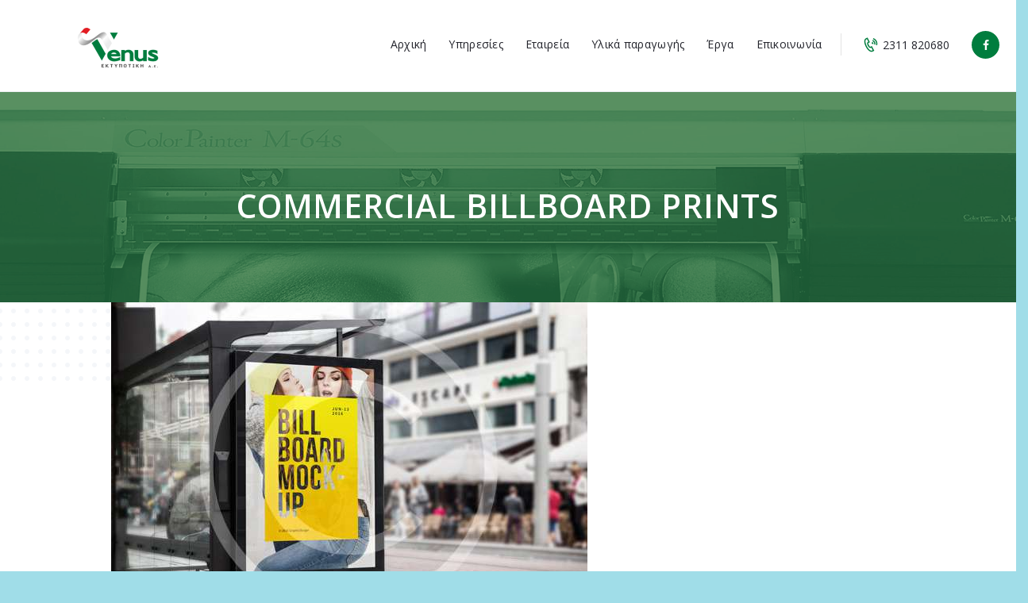

--- FILE ---
content_type: text/css
request_url: https://venusprint.gr/wp-content/themes/copypress/css/__colors.css?ver=6.1.9
body_size: 20990
content:
/* ATTENTION! This file was generated automatically! Don&#039;t change it!!!
----------------------------------------------------------------------- */
body{font-family:"Open Sans",sans-serif;	font-size:1rem;	font-weight:400;	font-style:normal;	line-height:1.734em;	text-decoration:none;	text-transform:none;	letter-spacing:0.02em}p,ul,ol,dl,blockquote,address{margin-top:0em;	margin-bottom:1.4em}h1{font-family:"Open Sans",sans-serif;	font-size:3.66rem;	font-weight:600;	font-style:normal;	line-height:1.181em;	text-decoration:none;	text-transform:uppercase;	letter-spacing:0.02em;	margin-top:0em;	margin-bottom:0.73em}h2{font-family:"Open Sans",sans-serif;	font-size:2.9360rem;	font-weight:600;	font-style:normal;	line-height:1.2em;	text-decoration:none;	text-transform:uppercase;	letter-spacing:0.02em;	margin-top:0em;	margin-bottom:0.67em}h3{font-family:"Open Sans",sans-serif;	font-size:2.2rem;	font-weight:600;	font-style:normal;	line-height:1.21em;	text-decoration:none;	text-transform:none;	letter-spacing:0.02em;	margin-top:0em;	margin-bottom:0.76em}h4{font-family:"Open Sans",sans-serif;	font-size:1.733rem;	font-weight:600;	font-style:normal;	line-height:1.23em;	text-decoration:none;	text-transform:none;	letter-spacing:0.02em;	margin-top:0em;	margin-bottom:0.95em}h5{font-family:"Open Sans",sans-serif;	font-size:1.2rem;	font-weight:600;	font-style:normal;	line-height:1.22em;	text-decoration:none;	text-transform:none;	letter-spacing:0.02em;	margin-top:0em;	margin-bottom:1.6em}h6{font-family:"Open Sans",sans-serif;	font-size:1.133rem;	font-weight:300;	font-style:normal;	line-height:1.352em;	text-decoration:none;	text-transform:uppercase;	letter-spacing:0.02em;	margin-top:0em;	margin-bottom:1.1em}.wpb_text_column h1:last-child{margin-bottom:0.73em}.wpb_text_column h2:last-child{margin-bottom:0.67em}.wpb_text_column h3:last-child{margin-bottom:0.76em}.wpb_text_column h4:last-child{margin-bottom:0.95em}.wpb_text_column h5:last-child{margin-bottom:1.6em}.wpb_text_column h6:last-child{margin-bottom:1.1em}input[type="text"],input[type="number"],input[type="email"],input[type="tel"],input[type="search"],input[type="password"],textarea,textarea.wp-editor-area,.select_container,select,.select_container select{font-family:"Open Sans",sans-serif;	font-size:13px;	font-weight:400;	font-style:normal;	line-height:1.2em;	text-decoration:none;	text-transform:none}button,input[type="button"],input[type="reset"],input[type="submit"],.theme_button,.gallery_preview_show .post_readmore,.more-link,.copypress_tabs .copypress_tabs_titles li a{font-family:"Open Sans",sans-serif;	font-size:12px;	font-weight:600;	font-style:normal;	line-height:18px;	text-decoration:none;	text-transform:uppercase;	letter-spacing:0.2em}.trx_addons_dropcap_style_2,.top_panel .slider_engine_revo .slide_title,.post_item .more-link,.gallery_preview_show .post_readmore{font-family:"Open Sans",sans-serif}blockquote,mark,ins,.logo_text,.post_price.price,.theme_scroll_down,.sc_table table tr:first-child th,.sc_table table tr:first-child td,.post_item_single .post_content .post_meta_label,.author_bio .author_link,.comments_list_wrap .comment_reply{font-family:"Open Sans",sans-serif}.post_meta{font-family:"Open Sans",sans-serif;	font-size:13px;	font-weight:400;	font-style:normal;	line-height:17px;	text-decoration:none;	text-transform:uppercase;	letter-spacing:0.02em;	margin-top:0.4em}em,i,.post-date,.rss-date .post_date,.post_meta_item,.post_counters_item,.comments_list_wrap .comment_date,.comments_list_wrap .comment_time,.comments_list_wrap .comment_counters,.top_panel .slider_engine_revo .slide_subtitle,.logo_slogan,fieldset legend,figure figcaption,.wp-caption .wp-caption-text,.wp-caption .wp-caption-dd,.wp-caption-overlay .wp-caption .wp-caption-text,.wp-caption-overlay .wp-caption .wp-caption-dd,.format-audio .post_featured .post_audio_author,.post_item_single .post_content .post_meta,.comments_list_wrap .comment_posted{font-family:"Open Sans",sans-serif}.search_wrap .search_results .post_meta_item,.search_wrap .search_results .post_counters_item,.minimal-light .esg-grid .esg-filterbutton,.minimal-light .esg-grid .esg-navigationbutton,.minimal-light .esg-grid .esg-sortbutton,.minimal-light .esg-grid .esg-cartbutton a{font-family:"Open Sans",sans-serif}.logo_text{font-family:"Open Sans",sans-serif;	font-size:1.8em;	font-weight:400;	font-style:normal;	line-height:1.25em;	text-decoration:none;	text-transform:uppercase;	letter-spacing:1px}.logo_footer_text{font-family:"Open Sans",sans-serif}.menu_main_nav_area{font-size:1.0666em;	line-height:2.06em}.menu_main_nav>li,.menu_main_nav>li>a{font-family:"Open Sans",sans-serif;	font-weight:400;	font-style:normal;	text-decoration:none;	text-transform:none;	letter-spacing:0.02em}.menu_main_nav>li ul,.menu_main_nav>li ul>li,.menu_main_nav>li ul>li>a{font-family:"Open Sans",sans-serif;	font-size:1.0666rem;	font-weight:300;	font-style:normal;	line-height:1.5em;	text-decoration:none;	text-transform:none;	letter-spacing:0.02em}.menu_mobile .menu_mobile_nav_area>ul>li,.menu_mobile .menu_mobile_nav_area>ul>li>a{font-family:"Open Sans",sans-serif}.menu_mobile .menu_mobile_nav_area>ul>li li,.menu_mobile .menu_mobile_nav_area>ul>li li>a{font-family:"Open Sans",sans-serif}.sc_layouts_row,.sc_layouts_row input[type="text"]{font-family:"Open Sans",sans-serif;	font-size:1.0666em;	font-weight:400;	font-style:normal;	line-height:2.06em}.sc_layouts_row .sc_button_wrap .sc_button{font-family:"Open Sans",sans-serif;	font-size:12px;	font-weight:600;	font-style:normal;	line-height:18px;	text-decoration:none;	text-transform:uppercase;	letter-spacing:0.2em}.sc_layouts_menu_nav>li,.sc_layouts_menu_nav>li>a{font-family:"Open Sans",sans-serif;	font-weight:400;	font-style:normal;	text-decoration:none;	text-transform:none;	letter-spacing:0.02em}.sc_layouts_menu_nav>li ul,.sc_layouts_menu_nav>li ul>li,.sc_layouts_menu_nav>li ul>li>a{font-family:"Open Sans",sans-serif;	font-size:1.0666rem;	font-weight:300;	font-style:normal;	line-height:1.5em;	text-decoration:none;	text-transform:none;	letter-spacing:0.02em}.sc_dishes_compact .sc_services_item_title,.sc_services_iconed .sc_services_item_title{font-family:"Open Sans",sans-serif}.toc_menu_item .toc_menu_description,.sc_recent_news .post_item .post_footer .post_counters .post_counters_item,.sc_item_subtitle.sc_item_title_style_shadow,.sc_item_button a,.sc_form button,.sc_button_simple,.sc_action_item_link,.sc_icons_title,.sc_price_title,.sc_price_price,.sc_price_link,.sc_courses_default .sc_courses_item_price,.sc_courses_default .trx_addons_hover_content .trx_addons_hover_links a,.sc_promo_modern .sc_promo_link2 span+span,.sc_skills_counter .sc_skills_total,.slider_swiper .slide_info.slide_info_large .slide_title,.slider_style_modern .slider_controls_label span + span,.slider_pagination_wrap,.sc_slider_controller_info,.sc_skills_pie.sc_skills_compact_off .sc_skills_item_title,.sc_blogger_plain .sc_blogger_item_date,.sc_form_detailed .sc_form_info_area>span.sc_form_info_title{font-family:"Open Sans",sans-serif}.trx_addons_audio_player .audio_author,.sc_item_subtitle,.sc_item_button .sc_button_simple,.sc_recent_news .post_item .post_meta,.sc_action_item_description,.sc_price_description,.sc_price_details,.sc_courses_default .sc_courses_item_date,.courses_single .courses_page_meta,.sc_promo_modern .sc_promo_link2 span,.sc_skills_counter .sc_skills_item_title,.slider_style_modern .slider_controls_label span,.slider_titles_outside_wrap .slide_cats,.slider_titles_outside_wrap .slide_subtitle,.sc_team .sc_team_item_subtitle,.sc_dishes .sc_dishes_item_subtitle,.sc_services .sc_services_item_subtitle,.team_member_page .team_member_brief_info_text,.sc_testimonials_item_author_title,.sc_testimonials_item_content:before{font-family:"Open Sans",sans-serif}.vc_progress_bar.vc_progress_bar_narrow .vc_single_bar .vc_label,.vc_progress_bar .vc_single_bar .vc_labelsmall.vc_label,.vc_tta.vc_tta-accordion .vc_tta-panel-title .vc_tta-title-text{font-family:"Open Sans",sans-serif}.vc_progress_bar.vc_progress_bar_narrow .vc_single_bar .vc_label .vc_label_units{font-family:"Open Sans",sans-serif}.woocommerce .checkout table.shop_table .product-name .variation,.woocommerce .shop_table.order_details td.product-name .variation{font-family:"Open Sans",sans-serif}.woocommerce ul.products li.product .price,.woocommerce-page ul.products li.product .price,.woocommerce ul.products li.product .post_header,.woocommerce-page ul.products li.product .post_header,.single-product div.product .trx-stretch-width .woocommerce-tabs .wc-tabs li a,.woocommerce ul.products li.product .button,.woocommerce div.product form.cart .button,.woocommerce .woocommerce-message .button,.woocommerce #review_form #respond p.form-submit input[type="submit"],.woocommerce-page #review_form #respond p.form-submit input[type="submit"],.woocommerce table.my_account_orders .order-actions .button,.woocommerce .button,.woocommerce-page .button,.woocommerce a.button,.woocommerce button.button,.woocommerce input.button.woocommerce #respond input#submit,.woocommerce input[type="button"],.woocommerce-page input[type="button"],.woocommerce input[type="submit"],.woocommerce-page input[type="submit"],.woocommerce .shop_table th,.woocommerce span.onsale,.woocommerce nav.woocommerce-pagination ul li a,.woocommerce nav.woocommerce-pagination ul li span.current,.woocommerce div.product p.price,.woocommerce div.product span.price,.woocommerce div.product .summary .stock,.woocommerce #reviews #comments ol.commentlist li .comment-text p.meta strong,.woocommerce-page #reviews #comments ol.commentlist li .comment-text p.meta strong,.woocommerce table.cart td.product-name a,.woocommerce-page table.cart td.product-name a,.woocommerce #content table.cart td.product-name a,.woocommerce-page #content table.cart td.product-name a,.woocommerce .checkout table.shop_table .product-name,.woocommerce .shop_table.order_details td.product-name,.woocommerce .order_details li strong,.woocommerce-MyAccount-navigation,.woocommerce-MyAccount-content .woocommerce-Address-title a,.woocommerce div.product form.cart .variations label{font-family:"Open Sans",sans-serif}.woocommerce ul.products li.product .post_header .post_tags,.woocommerce div.product .product_meta span>a,.woocommerce div.product .product_meta span>span,.woocommerce div.product form.cart .reset_variations,.woocommerce #reviews #comments ol.commentlist li .comment-text p.meta time,.woocommerce-page #reviews #comments ol.commentlist li .comment-text p.meta time{font-family:"Open Sans",sans-serif}.scheme_default h1,.scheme_default h2,.scheme_default h3,.scheme_default h4,.scheme_default h5,.scheme_default h6,.scheme_default h1 a,.scheme_default h2 a,.scheme_default h3 a,.scheme_default h4 a,.scheme_default h5 a,.scheme_default h6 a,.scheme_default li a{color:#0e0e12}.scheme_default h1 a:hover,.scheme_default h2 a:hover,.scheme_default h3 a:hover,.scheme_default h4 a:hover,.scheme_default h5 a:hover,.scheme_default h6 a:hover{color:#00a065}.scheme_default li a:hover{color:#f73b3b}.scheme_default dt,.scheme_default b,.scheme_default strong,.scheme_default i:not(.eg-icon-right-open-1),.scheme_default em,.scheme_default mark,.scheme_default ins{color:#0e0e12}.scheme_default s,.scheme_default strike,.scheme_default del{color:#7f818d}.scheme_default code{color:#23242c;	background-color:#f4f6f9;	border-color:#e1e2e8}.scheme_default code a{color:#007d3e}.scheme_default code a:hover{color:#0e0e12}.scheme_default a{color:#00a065}.scheme_default a:hover{color:#0e0e12}.scheme_default blockquote{color:#ffffff;	background:linear-gradient(to right,#007d3e 0%,#00a065 100%)}.scheme_default blockquote:before{color:#ffffff}.scheme_default blockquote a{color:#0e0e12}.scheme_default blockquote a:hover{color:#ffffff}.scheme_default table th,.scheme_default table th + th,.scheme_default table td + th{border-color:rgba(255,255,255,0.2)}.scheme_default table td,.scheme_default table th + td,.scheme_default table td + td{color:#23242c;	border-color:#ffffff}/*table>tbody>tr:first-child>td,*/.scheme_default table th{color:#0e0e12;	background-color:#00a065}.scheme_default table th a{color:#ffffff}.scheme_default table>tbody>tr:nth-child(2n+1)>td{background-color:rgba(244,246,249,0.5)}/*table>tbody>tr:nth-child(2n)>th,*/.scheme_default table>tbody>tr:nth-child(2n)>td{background-color:#f4f6f9}.scheme_default table th a:hover{color:#ffffff}.scheme_default hr{border-color:#ebeef1}.scheme_default figure figcaption,.scheme_default .wp-caption .wp-caption-text,.scheme_default .wp-caption .wp-caption-dd,.scheme_default .wp-caption-overlay .wp-caption .wp-caption-text,.scheme_default .wp-caption-overlay .wp-caption .wp-caption-dd{color:#7f818d;	background-color:rgba(255,255,255,0.8)}.scheme_default ul>li:before{color:#00a065}.scheme_default fieldset{border-color:#ebeef1}.scheme_default fieldset legend{color:#0e0e12;	background-color:#ffffff}.scheme_default input[type="text"],.scheme_default input[type="number"],.scheme_default input[type="email"],.scheme_default input[type="tel"],.scheme_default input[type="search"],.scheme_default input[type="password"],.scheme_default .widget_search form,.scheme_default .select_container select,.scheme_default .select_container:before,.scheme_default .select2-container .select2-choice,.scheme_default textarea,.scheme_default textarea.wp-editor-area{color:#7f818d;	border-color:#f4f6f9;	background-color:#f4f6f9}.scheme_default .select_container select{color:#7f818d}.scheme_default input[type="text"]:focus,.scheme_default input[type="number"]:focus,.scheme_default input[type="email"]:focus,.scheme_default input[type="tel"]:focus,.scheme_default input[type="search"]:focus,.scheme_default input[type="password"]:focus,.scheme_default .select_container:hover,.scheme_default .select_container:before:hover,.scheme_default select option:hover,.scheme_default select option:focus,.scheme_default .select2-container .select2-choice:hover,.scheme_default textarea:focus,.scheme_default textarea.wp-editor-area:focus{color:#7f818d;	border-color:#007d3e;	background-color:#f4f6f9}.scheme_default .select_container select:focus{color:#7f818d;	border-color:#007d3e}.scheme_default .select_container:after{color:#7f818d}.scheme_default .select_container:hover:after{color:#7f818d}.scheme_default .widget_search form:hover:after{color:#7f818d}.scheme_default input::-webkit-input-placeholder,.scheme_default textarea::-webkit-input-placeholder{color:#7f818d}.scheme_default input[type="radio"] + label:before,.scheme_default input[type="checkbox"] + label:before{border-color:#f4f6f9;	background-color:#f4f6f9}.scheme_default button,.scheme_default input[type="reset"],.scheme_default input[type="submit"],.scheme_default input[type="button"]{background-color:#00a065;	color:#ffffff}.scheme_default input[type="submit"]:hover,.scheme_default input[type="reset"]:hover,.scheme_default input[type="button"]:hover,.scheme_default button:hover,.scheme_default input[type="submit"]:focus,.scheme_default input[type="reset"]:focus,.scheme_default input[type="button"]:focus,.scheme_default button:focus{background-color:#0e0e12;	color:#ffffff}.scheme_default .wp-editor-container input[type="button"]{background-color:#f4f6f9;	border-color:#e1e2e8;	color:#0e0e12;	-webkit-box-shadow:0 1px 0 0 #e1e2e8; -moz-box-shadow:0 1px 0 0 #e1e2e8; box-shadow:0 1px 0 0 #e1e2e8}.scheme_default .wp-editor-container input[type="button"]:hover,.scheme_default .wp-editor-container input[type="button"]:focus{background-color:#f4f6f9;	border-color:#e1e2e8;	color:#007d3e}.scheme_default .select2-results{color:#7f818d;	border-color:#007d3e;	background:#f4f6f9}.scheme_default .select2-results .select2-highlighted{color:#7f818d;	background:#f4f6f9}.scheme_default .sticky{border-color:#ebeef1}.scheme_default .sticky .label_sticky{border-top-color:#00a065}.scheme_default body{color:#23242c;	background-color:#ffffff}.scheme_default #page_preloader,.scheme_default.header_position_under .page_content_wrap,.scheme_default .page_wrap{background-color:#ffffff}.scheme_default .preloader_wrap>div{background-color:#00a065}.scheme_default .sc_item_subtitle{font-family:"Open Sans",sans-serif;	font-size:1.533rem;	font-weight:400;	font-style:normal;	line-height:1.5em;	text-decoration:none;	text-transform:capitalize}.scheme_default.top_panel.with_bg_image:before{background-color:rgba(255,255,255,0.7)}.scheme_default .top_panel .slider_engine_revo .slide_subtitle{color:#00a065}.scheme_default .sc_layouts_row_delimiter,.scheme_default.sc_layouts_row_delimiter{border-color:#ebeef1}.scheme_default .sc_layouts_item_icon{color:#7f818d}.scheme_default .sc_layouts_item_details_line1{color:#00a065}.scheme_default .sc_layouts_item_details_line2{color:#0e0e12}.scheme_default .sc_layouts_row_fixed_on{background-color:rgba(255,255,255,0.95)}/* Row type:Narrow */.scheme_default .sc_layouts_row_type_narrow .sc_layouts_item,.scheme_default.sc_layouts_row_type_narrow .sc_layouts_item{color:#23242c}.scheme_default .sc_layouts_row_type_narrow .sc_layouts_item a,.scheme_default.sc_layouts_row_type_narrow .sc_layouts_item a{color:#23242c}.scheme_default .sc_layouts_row_type_narrow .sc_layouts_item a:hover,.scheme_default .sc_layouts_row_type_narrow .sc_layouts_item a:hover .sc_layouts_item_icon,.scheme_default.sc_layouts_row_type_narrow .sc_layouts_item a:hover,.scheme_default.sc_layouts_row_type_narrow .sc_layouts_item a:hover .sc_layouts_item_icon{color:#0e0e12}.scheme_default .sc_layouts_row_type_narrow .sc_layouts_item_icon,.scheme_default.sc_layouts_row_type_narrow .sc_layouts_item_icon{color:#00a065}.scheme_default .sc_layouts_row_type_narrow .sc_layouts_item_details_line1,.scheme_default .sc_layouts_row_type_narrow .sc_layouts_item_details_line2,.scheme_default.sc_layouts_row_type_narrow .sc_layouts_item_details_line1,.scheme_default.sc_layouts_row_type_narrow .sc_layouts_item_details_line2{color:#23242c}.scheme_default .sc_layouts_row_type_narrow .socials_wrap .social_item a,.scheme_default.sc_layouts_row_type_narrow .socials_wrap .social_item a{background-color:transparent;	color:#00a065}.scheme_default .sc_layouts_row_type_narrow .socials_wrap .social_item a:hover,.scheme_default.sc_layouts_row_type_narrow .socials_wrap .social_item a:hover{background-color:transparent;	color:#0e0e12}.scheme_default .sc_layouts_row_type_narrow .sc_button_wrap .sc_button,.scheme_default.sc_layouts_row_type_narrow .sc_button_wrap .sc_button{background-color:transparent;	border-color:#00a065;	color:#00a065}.scheme_default .sc_layouts_row_type_narrow .sc_button_wrap .sc_button:hover,.scheme_default.sc_layouts_row_type_narrow .sc_button_wrap .sc_button:hover{background-color:transparent;	border-color:#0e0e12;	color:#0e0e12 !important}.scheme_default .sc_layouts_row_type_narrow .search_wrap .search_submit,.scheme_default.sc_layouts_row_type_narrow .search_wrap .search_submit{background-color:transparent;	color:#00a065}/* Row type:Compact */.scheme_default .sc_layouts_row_type_compact .sc_layouts_item,.scheme_default.sc_layouts_row_type_compact .sc_layouts_item{color:#23242c}.scheme_default .sc_layouts_row_type_compact .sc_layouts_item a,.scheme_default.sc_layouts_row_type_compact .sc_layouts_item a{color:#23242c}.scheme_default .sc_layouts_row_type_compact .sc_layouts_item a:hover,.scheme_default.sc_layouts_row_type_compact .sc_layouts_item a:hover,.scheme_default .sc_layouts_row_type_compact .sc_layouts_item a:hover .sc_layouts_item_icon,.scheme_default.sc_layouts_row_type_compact .sc_layouts_item a:hover .sc_layouts_item_icon{color:#0e0e12}.scheme_default .sc_layouts_row_type_compact .sc_layouts_item_icon,.scheme_default.sc_layouts_row_type_compact .sc_layouts_item_icon{color:#007d3e}.scheme_default .sc_layouts_row_type_compact .sc_layouts_item_details_line1,.scheme_default .sc_layouts_row_type_compact .sc_layouts_item_details_line2,.scheme_default.sc_layouts_row_type_compact .sc_layouts_item_details_line1,.scheme_default.sc_layouts_row_type_compact .sc_layouts_item_details_line2{color:#23242c}.scheme_default .sc_layouts_row_type_compact .search_wrap .search_submit,.scheme_default.sc_layouts_row_type_compact .search_wrap .search_submit{background-color:transparent;	color:#0e0e12}.scheme_default .sc_layouts_row_type_compact .search_wrap .search_submit:hover,.scheme_default.sc_layouts_row_type_compact .search_wrap .search_submit:hover{background-color:transparent;	color:#0e0e12}.scheme_default .sc_layouts_row_type_compact .search_wrap.search_style_normal .search_submit,.scheme_default.sc_layouts_row_type_compact .search_wrap.search_style_normal .search_submit{color:#00a065}.scheme_default .sc_layouts_row_type_compact .search_wrap.search_style_normal .search_submit:hover,.scheme_default.sc_layouts_row_type_compact .search_wrap.search_style_normal .search_submit:hover{color:#0e0e12}/* Row type:Normal */.scheme_default .sc_layouts_row_type_normal .sc_layouts_item,.scheme_default.sc_layouts_row_type_normal .sc_layouts_item{color:#23242c}.scheme_default .sc_layouts_row_type_normal .sc_layouts_item a,.scheme_default.sc_layouts_row_type_normal .sc_layouts_item a{color:#0e0e12 !important}.scheme_default .sc_layouts_row_type_normal .sc_layouts_item a:hover,.scheme_default.sc_layouts_row_type_normal .sc_layouts_item a:hover,.scheme_default .sc_layouts_row_type_normal .sc_layouts_item a:hover .sc_layouts_item_icon,.scheme_default.sc_layouts_row_type_normal .sc_layouts_item a:hover .sc_layouts_item_icon{color:#0e0e12}.scheme_default .sc_layouts_row_type_normal .search_wrap .search_submit,.scheme_default.sc_layouts_row_type_normal .search_wrap .search_submit{background-color:transparent;	color:#7f818d}.scheme_default .sc_layouts_row_type_normal .search_wrap .search_submit:hover,.scheme_default.sc_layouts_row_type_normal .search_wrap .search_submit:hover{background-color:transparent;	color:#7f818d}.scheme_default .sc_layouts_menu_nav>li>a{color:#0e0e12}.scheme_default .sc_layouts_menu_nav>li>a:hover,.scheme_default .sc_layouts_menu_nav>li.sfHover>a,.scheme_default .sc_layouts_menu_nav>li.current-menu-item>a,.scheme_default .sc_layouts_menu_nav>li.current-menu-parent>a,.scheme_default .sc_layouts_menu_nav>li.current-menu-ancestor>a{color:#0e0e12 !important}.scheme_default .sc_layouts_menu_nav>li ul{background-color:#007d3e}.scheme_default .sc_layouts_menu_nav>li li>a,.scheme_default .sc_layouts_row_type_compact .sc_layouts_item li li a,.scheme_default.sc_layouts_row_type_compact .sc_layouts_item li li a{color:#ffffff}.scheme_default .sc_layouts_menu_nav>li li>a:hover,.scheme_default .sc_layouts_menu_nav>li li.sfHover>a{color:#0e0e12 !important}.scheme_default .sc_layouts_menu_nav>li li.current-menu-item>a,.scheme_default .sc_layouts_menu_nav>li li.current-menu-parent>a,.scheme_default .sc_layouts_menu_nav>li li.current-menu-ancestor>a{color:#0e0e12}.scheme_default .sc_layouts_menu_nav>li li[class*="icon-"]:before{color:#007d3e}.scheme_default .sc_layouts_menu_nav>li li[class*="icon-"]:hover:before,.scheme_default .sc_layouts_menu_nav>li li[class*="icon-"].shHover:before,.scheme_default .sc_layouts_menu_nav>li li.current-menu-item:before,.scheme_default .sc_layouts_menu_nav>li li.current-menu-parent:before,.scheme_default .sc_layouts_menu_nav>li li.current-menu-ancestor:before{color:#0e0e12}.scheme_default .sc_layouts_logo b{color:#0e0e12}.scheme_default .sc_layouts_logo i{color:#00a065}.scheme_default .sc_layouts_logo_text{color:#00a065}.scheme_default .sc_layouts_logo:hover .logo_text{color:#0e0e12}.scheme_default .logo_slogan{color:#23242c}.scheme_default .socials_wrap .social_item a{background-color:#00a065;	color:#ffffff}.scheme_default .socials_wrap .social_item a.social_facebook{background-color:#007d3e}.scheme_default .socials_wrap .social_item a.social_gplus{background-color:#f73b3b}.scheme_default .socials_wrap .social_item a.social_tumblr{background-color:#23242c}.scheme_default .socials_wrap .social_item a:hover{background-color:#007d3e;	color:#ffffff}.scheme_default .search_style_expand.search_opened{background-color:#ffffff;	border-color:#ebeef1}.scheme_default .search_style_expand.search_opened .search_submit{color:#23242c}.scheme_default .search_style_expand .search_submit:hover,.scheme_default .search_style_expand .search_submit:focus{color:#0e0e12}.scheme_default .search_style_fullscreen.search_opened .search_form_wrap{background-color:rgba(255,255,255,0.9)}.scheme_default .search_style_fullscreen.search_opened .search_form{border-color:#0e0e12}.scheme_default .search_style_fullscreen.search_opened .search_close,.scheme_default .search_style_fullscreen.search_opened .search_field,.scheme_default .search_style_fullscreen.search_opened .search_submit{color:#7f818d}.scheme_default .search_style_fullscreen.search_opened .search_close:hover,.scheme_default .search_style_fullscreen.search_opened .search_field:hover,.scheme_default .search_style_fullscreen.search_opened .search_field:focus,.scheme_default .search_style_fullscreen.search_opened .search_submit:hover,.scheme_default .search_style_fullscreen.search_opened .search_submit:focus{color:#7f818d}.scheme_default .search_style_fullscreen.search_opened input::-webkit-input-placeholder{color:#7f818d; opacity:1}.scheme_default .search_style_fullscreen.search_opened input::-moz-placeholder{color:#7f818d; opacity:1}.scheme_default .search_style_fullscreen.search_opened input:-moz-placeholder{color:#7f818d; opacity:1}.scheme_default .search_style_fullscreen.search_opened input:-ms-input-placeholder{color:#7f818d; opacity:1}.scheme_default .search_wrap .search_results{background-color:#ffffff;	border-color:#ebeef1}.scheme_default .search_wrap .search_results:after{background-color:#ffffff;	border-left-color:#ebeef1;	border-top-color:#ebeef1}.scheme_default .search_wrap .search_results .search_results_close{color:#7f818d}.scheme_default .search_wrap .search_results .search_results_close:hover{color:#0e0e12}.scheme_default .search_results.widget_area .post_item + .post_item{border-top-color:#ebeef1}.scheme_default .widget_search .search-field{background-color:#ffffff;	border-color:#ffffff}.scheme_default.menu_side_wrap .menu_side_button{color:#0e0e12;	border-color:#e1e2e8;	background-color:rgba(244,246,249,0.7)}.scheme_default.menu_side_wrap .menu_side_button:hover{color:#ffffff;	border-color:#0e0e12;	background-color:#007d3e}.scheme_default .menu_side_inner,.scheme_default .menu_mobile_inner{color:#23242c;	background-color:#f4f6f9}.scheme_default .menu_mobile_button{color:#0e0e12}.scheme_default .menu_mobile_button:hover{color:#00a065}.scheme_default .menu_mobile_close:before,.scheme_default .menu_mobile_close:after{border-color:#0e0e12}.scheme_default .menu_mobile_close:hover:before,.scheme_default .menu_mobile_close:hover:after{border-color:#007d3e}.scheme_default .menu_mobile_inner a{color:#0e0e12}.scheme_default .menu_mobile_inner a:hover,.scheme_default .menu_mobile_inner .current-menu-ancestor>a,.scheme_default .menu_mobile_inner .current-menu-item>a{color:#007d3e}.scheme_default .menu_mobile_inner .search_mobile .search_submit{color:#7f818d}.scheme_default .menu_mobile_inner .search_mobile .search_submit:focus,.scheme_default .menu_mobile_inner .search_mobile .search_submit:hover{color:#7f818d}.scheme_default .menu_mobile_inner .social_item a{color:#007d3e}.scheme_default .menu_mobile_inner .social_item a:hover{color:#0e0e12}.scheme_default .sc_layouts_title .sc_layouts_title_meta{color:#23242c}.scheme_default .sc_layouts_title .sc_layouts_title_description{color:#7f818d}.scheme_default .sc_layouts_title_breadcrumbs{color:#7f818d}.scheme_default .sc_layouts_title_breadcrumbs a{color:#7f818d !important}.scheme_default .sc_layouts_title_breadcrumbs a:hover{color:#0e0e12 !important}.scheme_default .copypress_tabs .copypress_tabs_titles li a{color:#0e0e12;	background-color:#f4f6f9}.scheme_default .copypress_tabs .copypress_tabs_titles li a:hover{color:#ffffff;	background-color:#00a065}.scheme_default .copypress_tabs .copypress_tabs_titles li.ui-state-active a{color:#ffffff;	background-color:#0e0e12}.scheme_default .post_item{color:#23242c}.scheme_default .post_meta,.scheme_default .post_meta_item,.scheme_default .post_meta_item a,.scheme_default .post_meta_item:before,.scheme_default .post_meta_item:hover:before,.scheme_default .post_date a,.scheme_default .post_date:before,.scheme_default .post_info .post_info_item,.scheme_default .post_info .post_info_item a,.scheme_default .post_info_counters .post_counters_item,.scheme_default .post_counters .socials_share .socials_caption:before,.scheme_default .post_counters .socials_share .socials_caption:hover:before{color:#7f818d}.scheme_default .post_date a:hover,.scheme_default a.post_meta_item:hover,.scheme_default .post_meta_item a:hover,.scheme_default .post_info .post_info_item a:hover,.scheme_default .post_info_counters .post_counters_item:hover{color:#0e0e12}.scheme_default .post_item .post_title a:hover{color:#00a065}.scheme_default .post_item_single .post_header .post_meta_item.post_categories a,.scheme_default .post_meta_item.post_categories,.scheme_default .post_meta_item.post_categories a{color:#007d3e}.scheme_default .post_meta_item.post_categories a:hover{color:#0e0e12}.scheme_default .post_meta_item .socials_share .social_items{background-color:#ffffff}.scheme_default .post_meta_item .social_items,.scheme_default .post_meta_item .social_items:before{background-color:#ffffff;	border-color:#ebeef1;	color:#7f818d}.scheme_default .post_layout_excerpt + .post_layout_excerpt{border-color:#ebeef1}.scheme_default .post_layout_classic{border-color:#ebeef1}.scheme_default.gallery_preview:before{background-color:#ffffff}.scheme_default.gallery_preview{color:#23242c}.scheme_default .format-audio .post_featured .post_audio_author{color:#23242c}.scheme_default .format-audio .post_featured.without_thumb .post_audio{border-color:#ebeef1}.scheme_default .format-audio .post_featured.without_thumb .post_audio_title,.scheme_default .without_thumb .mejs-controls .mejs-currenttime,.scheme_default .without_thumb .mejs-controls .mejs-duration{color:#ffffff}.scheme_default .scheme_default .format-audio .post_featured.without_thumb .post_audio,.scheme_default .mejs-container .mejs-controls{color:#ffffff;	background:linear-gradient(to right,#007d3e 0%,#00a065 100%)}.scheme_default .mejs-controls .mejs-button,.scheme_default .mejs-controls .mejs-time-rail .mejs-time-current,.scheme_default .mejs-controls .mejs-horizontal-volume-slider .mejs-horizontal-volume-current,.scheme_default .mejs-container .mejs-controls .mejs-button button{color:#00a065;	background:#ffffff}.scheme_default .mejs-controls .mejs-button:hover,.scheme_default .mejs-container .mejs-controls .mejs-button button:hover{color:#ffffff;	background:#0e0e12}.scheme_default .format-aside .post_content_inner{color:#0e0e12;	background-color:#f4f6f9}.scheme_default .format-link .post_content_inner,.scheme_default .format-status .post_content_inner{color:#0e0e12}.scheme_default .format-chat p>b,.scheme_default .format-chat p>strong{color:#0e0e12}.scheme_default .post_layout_chess .post_content_inner:after{background:linear-gradient(to top,#ffffff 0%,rgba(255,255,255,0) 100%) no-repeat scroll right top / 100% 100% rgba(255,255,255,0)}.scheme_default .post_layout_chess_1 .post_meta:before{background-color:#ebeef1}.scheme_default .nav-links-old{color:#0e0e12}.scheme_default .nav-links-old a:hover{color:#0e0e12;	border-color:#0e0e12}.scheme_default .page_links>a,.scheme_default .comments_pagination .page-numbers,.scheme_default .nav-links .page-numbers{color:#0e0e12;	background-color:#ffffff}.scheme_default .page_links>a:hover,.scheme_default .page_links>span:not(.page_links_title),.scheme_default .comments_pagination a.page-numbers:hover,.scheme_default .comments_pagination .page-numbers.current,.scheme_default .nav-links a.page-numbers:hover,.scheme_default .nav-links .page-numbers.current{color:#ffffff;	background-color:#0e0e12}.scheme_default .comments_pagination,.scheme_default .nav-links,.scheme_default .page_links{border-color:#ebeef1}.scheme_default .post_item_single .post_header .post_date{color:#7f818d}.scheme_default .post_item_single .post_header .post_categories,.scheme_default .post_item_single .post_header .post_categories a{color:#00a065}.scheme_default .post_item_single .post_header .post_meta_item,.scheme_default .post_item_single .post_header .post_meta_item:before,.scheme_default .post_item_single .post_header .post_meta_item:hover:before,.scheme_default .post_item_single .post_header .post_meta_item a,.scheme_default .post_item_single .post_header .post_meta_item a:before,.scheme_default .post_item_single .post_header .post_meta_item a:hover:before,.scheme_default .post_item_single .post_header .post_meta_item .socials_caption,.scheme_default .post_item_single .post_header .post_meta_item .socials_caption:before,.scheme_default .post_item_single .post_header .post_edit a{color:#7f818d}.scheme_default .post_item_single .post_meta_item:hover,.scheme_default .post_item_single .post_meta_item>a:hover,.scheme_default .post_item_single .post_meta_item .socials_caption:hover,.scheme_default .post_item_single .post_edit a:hover{color:#0e0e12}.scheme_default .post_item_single .post_content .post_meta_label,.scheme_default .post_item_single .post_content .post_meta_item:hover .post_meta_label{color:#0e0e12}.scheme_default .post_item_single .post_content .post_tags,.scheme_default .post_item_single .post_content .post_tags a{color:#7f818d}.scheme_default .post_item_single .post_content .post_tags a:hover{color:#00a065}.scheme_default .post_item_single .post_content .post_meta .post_share .social_item a{color:#ffffff !important;	background:linear-gradient(to right,#f4f6f9 50%,#00a065 50%) no-repeat scroll right bottom / 210% 100% #00a065 !important}.scheme_default .post_item_single .post_content .post_meta .post_share .social_item a.social_facebook{background:linear-gradient(to right,#f4f6f9 50%,#007d3e 50%) no-repeat scroll right bottom / 210% 100% #007d3e !important}.scheme_default .post_item_single .post_content .post_meta .post_share .social_item a.social_gplus{background:linear-gradient(to right,#f4f6f9 50%,#f73b3b 50%) no-repeat scroll right bottom / 210% 100% #f73b3b !important}.scheme_default .post_item_single .post_content .post_meta .post_share .social_item a.social_tumblr{background:linear-gradient(to right,#f4f6f9 50%,#23242c 50%) no-repeat scroll right bottom / 210% 100% #23242c !important}.scheme_default .post_item_single .post_content .post_meta .post_share .social_item a:hover,.scheme_default .post_item_single .post_content .post_meta .post_share .social_item a.social_facebook:hover,.scheme_default .post_item_single .post_content .post_meta .post_share .social_item a.social_gplus:hover,.scheme_default .post_item_single .post_content .post_meta .post_share .social_item a.social_tumblr:hover{color:#23242c !important;	background-position:left bottom !important}.scheme_default .post-password-form input[type="submit"]{border-color:#0e0e12}.scheme_default .post-password-form input[type="submit"]:hover,.scheme_default .post-password-form input[type="submit"]:focus{color:#ffffff}.scheme_default .nav-links-single .nav-links{border-color:#ebeef1}.scheme_default .nav-links-single .nav-links a .meta-nav{color:#7f818d}.scheme_default .nav-links-single .nav-links a .post_date{color:#7f818d}.scheme_default .nav-links-single .nav-links a:hover .meta-nav,.scheme_default .nav-links-single .nav-links a:hover .post_date{color:#0e0e12}.scheme_default .nav-links-single .nav-links a:hover .post-title{color:#00a065}.scheme_default .author_info{color:#23242c;	background-color:#f4f6f9}.scheme_default .author_info .author_subtitle{color:#00a065}.scheme_default .author_info .author_title{color:#0e0e12}.scheme_default .author_info a{color:#00a065}.scheme_default .author_info a:hover{color:#0e0e12}.scheme_default .related_wrap{border-color:#ebeef1}.scheme_default .related_wrap .related_item_style_1 .post_header{background-color:rgba(255,255,255,0.7)}.scheme_default .related_wrap .related_item_style_1:hover .post_header{background-color:#ffffff}.scheme_default .related_wrap .related_item_style_1 .post_date a{color:#23242c}.scheme_default .related_wrap .related_item_style_1:hover .post_date a{color:#7f818d}.scheme_default .related_wrap .related_item_style_1:hover .post_date a:hover{color:#0e0e12}.scheme_default .comments_list_wrap,.scheme_default .comments_list_wrap>ul{border-color:#ebeef1}.scheme_default .comments_list_wrap li + li,.scheme_default .comments_list_wrap li ul{border-color:#ebeef1}.scheme_default .comments_list_wrap .comment_info{color:#0e0e12}.scheme_default .comments_list_wrap .comment_counters a{color:#00a065}.scheme_default .comments_list_wrap .comment_counters a:before{color:#00a065}.scheme_default .comments_list_wrap .comment_counters a:hover:before,.scheme_default .comments_list_wrap .comment_counters a:hover{color:#0e0e12}.scheme_default .comments_list_wrap .comment_text{color:#23242c}.scheme_default .comments_list_wrap .comment_reply a{color:#00a065}.scheme_default .comments_list_wrap .comment_reply a:hover{color:#0e0e12}.scheme_default .comments_form_wrap{border-color:#ebeef1}.scheme_default .comments_wrap .comments_notes{color:#7f818d}.scheme_default .post_item_404 .page_title{color:#7f818d}.scheme_default .post_item_404 .page_description{color:#00a065}.scheme_default .post_item_404 .go_home{border-color:#0e0e12}.scheme_default .sidebar_inner{background-color:#f4f6f9;	color:#23242c}.scheme_default .sidebar_inner .widget + .widget{border-color:#e1e2e8}.scheme_default .sidebar_inner h1,.scheme_default .sidebar_inner h2,.scheme_default .sidebar_inner h3,.scheme_default .sidebar_inner h4,.scheme_default .sidebar_inner h5,.scheme_default .sidebar_inner h6,.scheme_default .sidebar_inner h1 a,.scheme_default .sidebar_inner h2 a,.scheme_default .sidebar_inner h3 a,.scheme_default .sidebar_inner h4 a,.scheme_default .sidebar_inner h5 a,.scheme_default .sidebar_inner h6 a{color:#0e0e12}.scheme_default .sidebar_inner h1 a:hover,.scheme_default .sidebar_inner h2 a:hover,.scheme_default .sidebar_inner h3 a:hover,.scheme_default .sidebar_inner h4 a:hover,.scheme_default .sidebar_inner h5 a:hover,.scheme_default .sidebar_inner h6 a:hover{color:#007d3e}.scheme_default .widget{color:#23242c}.scheme_default .widget li:before{background-color:#007d3e}.scheme_default .widget a{color:#007d3e}.scheme_default .widget a:hover{color:#0e0e12}.scheme_default .widget li>a,.scheme_default .widget .post_title>a{color:#0e0e12}.scheme_default .widget li>a:hover,.scheme_default .widget .post_title>a:hover{color:#007d3e}.scheme_default .widget_archive li{color:#0e0e12}.scheme_default .widget_calendar caption,.scheme_default .widget_calendar tbody td a,.scheme_default .widget_calendar th{color:#7f818d}.scheme_default .widget_calendar tbody td{color:#23242c !important}.scheme_default .widget_calendar tbody td a:hover{color:#7f818d}.scheme_default .widget_calendar tbody td a:after{background-color:#007d3e}.scheme_default .widget_calendar td#today{color:#ffffff !important}.scheme_default .widget_calendar td#today a{color:#ffffff}.scheme_default .widget_calendar td#today a:hover{color:#13162b}.scheme_default .widget_calendar td#today:before{background-color:#007d3e}.scheme_default .widget_calendar td#today a:after{background-color:#007d3e}.scheme_default .widget_calendar td#today a:hover:after{background-color:#13162b}.scheme_default .widget_calendar #prev a,.scheme_default .widget_calendar #next a{color:#007d3e}.scheme_default .widget_calendar #prev a:hover,.scheme_default .widget_calendar #next a:hover{color:#0e0e12}.scheme_default .widget_calendar td#prev a:before,.scheme_default .widget_calendar td#next a:before{background-color:#f4f6f9}.scheme_default .widget_categories li{color:#0e0e12}.scheme_default .widget li.recentcomments{color:#7f818d}.scheme_default .widget li.recentcomments a,.scheme_default .widget li.recentcomments span{color:#23242c}.scheme_default .widget_product_tag_cloud a,.scheme_default .widget_tag_cloud a{color:#7f818d;	background-color:#e1e2e8}.scheme_default .widget_product_tag_cloud a:hover,.scheme_default .widget_tag_cloud a:hover{color:#ffffff !important;	background-color:#007d3e}.scheme_default .widget_rss .widget_title a:first-child{color:#007d3e}.scheme_default .widget_rss .widget_title a:first-child:hover{color:#0e0e12}.scheme_default .widget_rss .rss-date{color:#7f818d}.scheme_default.footer_wrap{background-color:#f4f6f9;	color:#23242c}.scheme_default.footer_wrap .widget,.scheme_default.footer_wrap .sc_content .wpb_column{border-color:#e1e2e8}.scheme_default.footer_wrap h1,.scheme_default.footer_wrap h2,.scheme_default.footer_wrap h3,.scheme_default.footer_wrap h4,.scheme_default.footer_wrap h5,.scheme_default.footer_wrap h6,.scheme_default.footer_wrap h1 a,.scheme_default.footer_wrap h2 a,.scheme_default.footer_wrap h3 a,.scheme_default.footer_wrap h4 a,.scheme_default.footer_wrap h5 a,.scheme_default.footer_wrap h6 a{color:#0e0e12}.scheme_default.footer_wrap h1 a:hover,.scheme_default.footer_wrap h2 a:hover,.scheme_default.footer_wrap h3 a:hover,.scheme_default.footer_wrap h4 a:hover,.scheme_default.footer_wrap h5 a:hover,.scheme_default.footer_wrap h6 a:hover{color:#007d3e}.scheme_default.footer_wrap a{color:#0e0e12}.scheme_default.footer_wrap a:hover{color:#007d3e}.scheme_default .footer_logo_inner{border-color:#e1e2e8}.scheme_default .footer_logo_inner:after{background-color:#23242c}.scheme_default .footer_socials_inner .social_item .social_icons{border-color:#23242c;	color:#23242c}.scheme_default .footer_socials_inner .social_item .social_icons:hover{border-color:#0e0e12;	color:#0e0e12}.scheme_default .menu_footer_nav_area ul li a{color:#0e0e12}.scheme_default .menu_footer_nav_area ul li a:hover{color:#007d3e}.scheme_default .menu_footer_nav_area ul li+li:before{border-color:#7f818d}.scheme_default .footer_copyright_inner{background-color:#ffffff;	border-color:#ebeef1;	color:#0e0e12}.scheme_default .footer_copyright_inner a{color:#0e0e12}.scheme_default .footer_copyright_inner a:hover{color:#00a065}.scheme_default .footer_copyright_inner .copyright_text{color:#23242c}.scheme_default .footer_wrap .sc_content_container .socials_wrap .social_item a:hover,.scheme_default.footer_wrap .sc_content_container .vc_wp_custommenu ul li a{color:rgba(255,255,255,0.6)}.scheme_default.footer_wrap .sc_content_container .vc_wp_custommenu ul li a:hover{color:#ffffff}.scheme_default .theme_button,.scheme_default .more-link,.scheme_default .socials_share:not(.socials_type_drop) .social_icons,.scheme_default .comments_wrap .form-submit input[type="submit"]{color:#ffffff !important;	background-color:#00a065 !important}.scheme_default .theme_button:hover,.scheme_default .more-link:hover,.scheme_default .socials_share:not(.socials_type_drop) .social_icons:hover,.scheme_default .comments_wrap .form-submit input[type="submit"]:hover,.scheme_default .comments_wrap .form-submit input[type="submit"]:focus{color:#ffffff !important;	background-color:#0e0e12 !important}.scheme_default.post_featured.with_thumb .mask{background-color:rgba(255,255,255,0.8)}.scheme_default .format-video .post_featured.with_thumb .post_video_hover{color:#ffffff;	background-color:#f73b3b}.scheme_default .format-video .post_featured.with_thumb .post_video_hover:hover{color:#ffffff;	background-color:#f73b3b}.scheme_default .theme_scroll_down:hover{color:#00a065}.scheme_default .mfp-bg{background-color:rgba(255,255,255,0.7)}.scheme_default .mfp-image-holder .mfp-close,.scheme_default .mfp-iframe-holder .mfp-close{color:#0e0e12}.scheme_default .mfp-image-holder .mfp-close:hover,.scheme_default .mfp-iframe-holder .mfp-close:hover{color:#00a065}.scheme_default .minimal-light .esg-grid .esg-filterbutton,.scheme_default .minimal-light .esg-grid .esg-navigationbutton,.scheme_default .minimal-light .esg-grid .esg-sortbutton,.scheme_default .minimal-light .esg-grid .esg-cartbutton a{color:#0e0e12}.scheme_default .minimal-light .esg-grid .esg-filterbutton:hover{color:#007d3e}.scheme_default .minimal-light .esg-grid .esg-filterbutton.selected:before{background-color:#007d3e}/* ================= BUTTON'S HOVERS ==================== */.scheme_default .sc_button_hover_slide_left{background:linear-gradient(to right,	#0e0e12 50%,#00a065 50%) no-repeat scroll right bottom / 210% 100% #00a065 !important}.scheme_default .sc_button_hover_slide_right{background:linear-gradient(to left,	#0e0e12 50%,#00a065 50%) no-repeat scroll left bottom / 210% 100% #00a065 !important}.scheme_default .sc_button_hover_slide_top{background:linear-gradient(to bottom,	#0e0e12 50%,#00a065 50%) no-repeat scroll right bottom / 100% 210% #00a065 !important}.scheme_default .sc_button_hover_slide_bottom{background:linear-gradient(to top,#0e0e12 50%,#00a065 50%) no-repeat scroll right top / 100% 210% #00a065 !important}.scheme_default .sc_button_hover_style_dark.sc_button_hover_slide_left{background:linear-gradient(to right,	#00a065 50%,#0e0e12 50%) no-repeat scroll right bottom / 210% 100% #0e0e12 !important}.scheme_default .sc_button_hover_style_dark.sc_button_hover_slide_right{background:linear-gradient(to left,	#00a065 50%,#0e0e12 50%) no-repeat scroll left bottom / 210% 100% #0e0e12 !important}.scheme_default .sc_button_hover_style_dark.sc_button_hover_slide_top{background:linear-gradient(to bottom,	#00a065 50%,#0e0e12 50%) no-repeat scroll right bottom / 100% 210% #0e0e12 !important}.scheme_default .sc_button_hover_style_dark.sc_button_hover_slide_bottom{background:linear-gradient(to top,#00a065 50%,#0e0e12 50%) no-repeat scroll right top / 100% 210% #0e0e12 !important}.scheme_default .sc_button_hover_style_inverse.sc_button_hover_slide_left{background:linear-gradient(to right,	#ffffff 50%,#00a065 50%) no-repeat scroll right bottom / 210% 100% #00a065 !important}.scheme_default .sc_button_hover_style_inverse.sc_button_hover_slide_right{background:linear-gradient(to left,	#ffffff 50%,#00a065 50%) no-repeat scroll left bottom / 210% 100% #00a065 !important}.scheme_default .sc_button_hover_style_inverse.sc_button_hover_slide_top{background:linear-gradient(to bottom,	#ffffff 50%,#00a065 50%) no-repeat scroll right bottom / 100% 210% #00a065 !important}.scheme_default .sc_button_hover_style_inverse.sc_button_hover_slide_bottom{background:linear-gradient(to top,#ffffff 50%,#00a065 50%) no-repeat scroll right top / 100% 210% #00a065 !important}.scheme_default .sc_button_hover_style_hover.sc_button_hover_slide_left{background:linear-gradient(to right,	#0e0e12 50%,#00a065 50%) no-repeat scroll right bottom / 210% 100% #00a065 !important}.scheme_default .sc_button_hover_style_hover.sc_button_hover_slide_right{background:linear-gradient(to left,	#0e0e12 50%,#00a065 50%) no-repeat scroll left bottom / 210% 100% #00a065 !important}.scheme_default .sc_button_hover_style_hover.sc_button_hover_slide_top{background:linear-gradient(to bottom,	#0e0e12 50%,#00a065 50%) no-repeat scroll right bottom / 100% 210% #00a065 !important}.scheme_default .sc_button_hover_style_hover.sc_button_hover_slide_bottom{background:linear-gradient(to top,#0e0e12 50%,#00a065 50%) no-repeat scroll right top / 100% 210% #00a065 !important}.scheme_default .sc_button_hover_style_alter.sc_button_hover_slide_left{background:linear-gradient(to right,	#0e0e12 50%,#007d3e 50%) no-repeat scroll right bottom / 210% 100% #007d3e !important}.scheme_default .sc_button_hover_style_alter.sc_button_hover_slide_right{background:linear-gradient(to left,	#0e0e12 50%,#007d3e 50%) no-repeat scroll left bottom / 210% 100% #007d3e !important}.scheme_default .sc_button_hover_style_alter.sc_button_hover_slide_top{background:linear-gradient(to bottom,	#0e0e12 50%,#007d3e 50%) no-repeat scroll right bottom / 100% 210% #007d3e !important}.scheme_default .sc_button_hover_style_alter.sc_button_hover_slide_bottom{background:linear-gradient(to top,#0e0e12 50%,#007d3e 50%) no-repeat scroll right top / 100% 210% #007d3e !important}.scheme_default .sc_button_hover_style_alterbd.sc_button_hover_slide_left{background:linear-gradient(to right,	#007d3e 50%,#e1e2e8 50%) no-repeat scroll right bottom / 210% 100% #e1e2e8 !important}.scheme_default .sc_button_hover_style_alterbd.sc_button_hover_slide_right{background:linear-gradient(to left,	#007d3e 50%,#e1e2e8 50%) no-repeat scroll left bottom / 210% 100% #e1e2e8 !important}.scheme_default .sc_button_hover_style_alterbd.sc_button_hover_slide_top{background:linear-gradient(to bottom,	#007d3e 50%,#e1e2e8 50%) no-repeat scroll right bottom / 100% 210% #e1e2e8 !important}.scheme_default .sc_button_hover_style_alterbd.sc_button_hover_slide_bottom{background:linear-gradient(to top,#007d3e 50%,#e1e2e8 50%) no-repeat scroll right top / 100% 210% #e1e2e8 !important}.scheme_default .sc_button_hover_slide_left:hover,.scheme_default .sc_button_hover_slide_left.active,.scheme_default .ui-state-active .sc_button_hover_slide_left,.scheme_default .vc_active .sc_button_hover_slide_left,.scheme_default .vc_tta-accordion .vc_tta-panel-title:hover .sc_button_hover_slide_left,.scheme_default li.active .sc_button_hover_slide_left{background-position:left bottom !important}.scheme_default .sc_button_hover_slide_right:hover,.scheme_default .sc_button_hover_slide_right.active,.scheme_default .ui-state-active .sc_button_hover_slide_right,.scheme_default .vc_active .sc_button_hover_slide_right,.scheme_default .vc_tta-accordion .vc_tta-panel-title:hover .sc_button_hover_slide_right,.scheme_default li.active .sc_button_hover_slide_right{background-position:right bottom !important}.scheme_default .sc_button_hover_slide_top:hover,.scheme_default .sc_button_hover_slide_top.active,.scheme_default .ui-state-active .sc_button_hover_slide_top,.scheme_default .vc_active .sc_button_hover_slide_top,.scheme_default .vc_tta-accordion .vc_tta-panel-title:hover .sc_button_hover_slide_top,.scheme_default li.active .sc_button_hover_slide_top{background-position:right top !important}.scheme_default .sc_button_hover_slide_bottom:hover,.scheme_default .sc_button_hover_slide_bottom.active,.scheme_default .ui-state-active .sc_button_hover_slide_bottom,.scheme_default .vc_active .sc_button_hover_slide_bottom,.scheme_default .vc_tta-accordion .vc_tta-panel-title:hover .sc_button_hover_slide_bottom,.scheme_default li.active .sc_button_hover_slide_bottom{background-position:right bottom !important}.scheme_default .sc_button_yellow.sc_button_hover_slide_left{background:linear-gradient(to right,	#0e0e12 50%,#f73b3b 50%) no-repeat scroll right bottom / 210% 100% #f73b3b !important}.scheme_default .sc_button_pink.sc_button_hover_slide_left{background:linear-gradient(to right,	#0e0e12 50%,#007d3e 50%) no-repeat scroll right bottom / 210% 100% #007d3e !important}.scheme_default .comments_wrap .form-submit input[type="submit"],.scheme_default .sc_button_dark.sc_button_hover_slide_left{background:linear-gradient(to right,	#f73b3b 50%,#23242c 50%) no-repeat scroll right bottom / 210% 100% #23242c !important}.scheme_default .sc_button_light.sc_button_hover_slide_left{color:#7f818d !important;	background:linear-gradient(to right,	#00a065 50%,#f4f6f9 50%) no-repeat scroll right bottom / 210% 100% #f4f6f9 !important}.scheme_default .sc_button_white.sc_button_hover_slide_left{color:#007d3e !important;	background:linear-gradient(to right,	#00a065 50%,#ffffff 50%) no-repeat scroll right bottom / 210% 100% #ffffff !important}.scheme_default .sc_button_yellow.sc_button_hover_slide_left:hover,.scheme_default .sc_button_pink.sc_button_hover_slide_left:hover,.scheme_default .sc_button_dark.sc_button_hover_slide_left:hover,.scheme_default .sc_button_light.sc_button_hover_slide_left:hover,.scheme_default .sc_button_white.sc_button_hover_slide_left:hover,.scheme_default .comments_wrap .form-submit input[type="submit"]:hover{background-position:left bottom !important}.scheme_default .sc_button_yellow{background:#f73b3b !important}.scheme_default .sc_button_pink{background:#007d3e !important}.scheme_default .sc_button_dark{background:#23242c !important}.scheme_default .sc_button_light{color:#7f818d !important;	background:#f4f6f9 !important}.scheme_default .sc_button_white{color:#007d3e !important;	background:#ffffff !important}.scheme_default button:not(.search_submit):not(.pswp__button):before,.scheme_default .sc_item_button a:not(.sc_button_simple):not(.sc_button_hover_slide_left):before,.scheme_default .sc_form button:before,.scheme_default .sc_price_link:before,.scheme_default .sc_action_item_link:before{background:#0e0e12}.scheme_default button:not(.search_submit):not(.pswp__button):after,.scheme_default .sc_item_button a:not(.sc_button_simple):not(.sc_button_hover_slide_left):after,.scheme_default .sc_form button:after,.scheme_default .sc_price_link:after,.scheme_default .sc_action_item_link:after{border-color:#0e0e12}.scheme_default .sc_button_yellow:before{background:#0e0e12 !important}.scheme_default .sc_button_yellow:after{border-color:#0e0e12 !important}.scheme_default .sc_button_pink:before{background:#0e0e12 !important}.scheme_default .sc_button_pink:after{border-color:#0e0e12 !important}.scheme_default .sc_button_dark:before{background:#f73b3b !important}.scheme_default .sc_button_dark:after{border-color:#f73b3b !important}.scheme_default .sc_button_light:before{background:#00a065 !important}.scheme_default .sc_button_light:after{border-color:#00a065 !important}.scheme_default .sc_button_white:before{background:#00a065 !important}.scheme_default .sc_button_white:after{border-color:#00a065 !important}/* ================= IMAGE'S HOVERS ==================== */.scheme_default .post_featured .mask{background-color:rgba(14,14,18,0.7)}.scheme_default.post_featured.hover_icon .mask,.scheme_default.post_featured.hover_dots:hover .mask{background-color:rgba(255,255,255,0.8)}.scheme_default .post_featured.hover_dots .icons span{background-color:#00a065}.scheme_default .post_featured.hover_dots .post_info{color:#ffffff}.scheme_default .post_featured.hover_icon .icons a{color:#ffffff;	background-color:#f73b3b}.scheme_default .post_featured.hover_icon a:hover{color:#ffffff}.scheme_default .post_featured.hover_icons .icons a{background-color:rgba(255,255,255,0.7);	color:#0e0e12}.scheme_default .post_featured.hover_icons a:hover{background-color:#ffffff;	color:#00a065}.scheme_default .post_featured.hover_fade .post_info,.scheme_default .post_featured.hover_fade .post_info a,.scheme_default .post_featured.hover_fade .post_info .post_meta_item,.scheme_default .post_featured.hover_fade .post_info .post_meta .post_meta_item:before,.scheme_default .post_featured.hover_fade .post_info .post_meta .post_meta_item:hover:before{color:#ffffff}.scheme_default .post_featured.hover_fade .post_info a:hover{color:#00a065}.scheme_default .post_featured.hover_slide .post_info,.scheme_default .post_featured.hover_slide .post_info a,.scheme_default .post_featured.hover_slide .post_info .post_meta_item,.scheme_default .post_featured.hover_slide .post_info .post_meta .post_meta_item:before,.scheme_default .post_featured.hover_slide .post_info .post_meta .post_meta_item:hover:before{color:#ffffff}.scheme_default .post_featured.hover_slide .post_info a:hover{color:#00a065}.scheme_default .post_featured.hover_slide .post_info .post_title:after{background-color:#ffffff}.scheme_default .post_featured.hover_pull .post_info,.scheme_default .post_featured.hover_pull .post_info a{color:#ffffff}.scheme_default .post_featured.hover_pull .post_info a:hover{color:#00a065}.scheme_default .post_featured.hover_pull .post_info .post_descr{background-color:#0e0e12}.scheme_default .post_featured.hover_border .post_info,.scheme_default .post_featured.hover_border .post_info a,.scheme_default .post_featured.hover_border .post_info .post_meta_item,.scheme_default .post_featured.hover_border .post_info .post_meta .post_meta_item:before,.scheme_default .post_featured.hover_border .post_info .post_meta .post_meta_item:hover:before{color:#ffffff}.scheme_default .post_featured.hover_border .post_info a:hover{color:#00a065}.scheme_default .post_featured.hover_border .post_info:before,.scheme_default .post_featured.hover_border .post_info:after{border-color:#ffffff}.scheme_default .post_featured.hover_shop .icons a{color:#ffffff;	border-color:#00a065 !important;	background-color:transparent}.scheme_default .post_featured.hover_shop .icons a:hover{color:#ffffff;	border-color:#00a065 !important;	background-color:#00a065}.scheme_default .post_featured.hover_shop_buttons .icons .shop_link{color:#ffffff;	background-color:#0e0e12}.scheme_default .post_featured.hover_shop_buttons .icons a:hover{color:#ffffff;	background-color:#0e0e12}/*.menu_hover_fade_box .sc_layouts_menu_nav>li.current-menu-item>a,.menu_hover_fade_box .sc_layouts_menu_nav>li.current-menu-parent>a,.menu_hover_fade_box .sc_layouts_menu_nav>li.current-menu-ancestor>a,*/.scheme_default .menu_hover_fade_box .sc_layouts_menu_nav>a:hover,.scheme_default .menu_hover_fade_box .sc_layouts_menu_nav>li>a:hover,.scheme_default .menu_hover_fade_box .sc_layouts_menu_nav>li.sfHover>a{color:#007d3e;	background-color:#f4f6f9}.scheme_default .menu_hover_slide_line .sc_layouts_menu_nav>li#blob{background-color:#00a065}.scheme_default .menu_hover_slide_box .sc_layouts_menu_nav>li#blob{background-color:#f4f6f9}.scheme_default .menu_hover_zoom_line .sc_layouts_menu_nav>li>a:before{background-color:#00a065}.scheme_default .menu_hover_path_line .sc_layouts_menu_nav>li:before,.scheme_default .menu_hover_path_line .sc_layouts_menu_nav>li:after,.scheme_default .menu_hover_path_line .sc_layouts_menu_nav>li>a:before,.scheme_default .menu_hover_path_line .sc_layouts_menu_nav>li>a:after{background-color:#00a065}.scheme_default .menu_hover_roll_down .sc_layouts_menu_nav>li>a:before{background-color:#00a065}.scheme_default .menu_hover_color_line .sc_layouts_menu_nav>li>a:before{background-color:#0e0e12}.scheme_default .menu_hover_color_line .sc_layouts_menu_nav>li>a:after,.scheme_default .menu_hover_color_line .sc_layouts_menu_nav>li.menu-item-has-children>a:after{background-color:#00a065}.scheme_default .menu_hover_color_line .sc_layouts_menu_nav>li.sfHover>a,.scheme_default .menu_hover_color_line .sc_layouts_menu_nav>li>a:hover,.scheme_default .menu_hover_color_line .sc_layouts_menu_nav>li>a:focus{color:#00a065}/* Widget:Cart */.scheme_default .sc_layouts_cart_items_short{background-color:#0e0e12;	color:#ffffff}.scheme_default .sc_layouts_cart_widget{border-color:#ebeef1;	background-color:#ffffff;	color:#23242c}.scheme_default .sc_layouts_cart_widget:after{border-color:#ebeef1;	background-color:#ffffff}.scheme_default .sc_layouts_cart_widget .sc_layouts_cart_widget_close{color:#7f818d}.scheme_default .sc_layouts_cart_widget .sc_layouts_cart_widget_close:hover{color:#0e0e12}.scheme_default .footer_wrap .sc_layouts_row_type_compact .socials_wrap .social_item a,.scheme_default.footer_wrap .sc_layouts_row_type_compact .socials_wrap .social_item a{color:#0e0e12;	background-color:transparent}.scheme_default .footer_wrap .sc_layouts_row_type_compact .socials_wrap .social_item a:hover,.scheme_default.footer_wrap .sc_layouts_row_type_compact .socials_wrap .social_item a:hover{color:#00a065;	background-color:transparent}.scheme_default .trx_addons_accent,.scheme_default .trx_addons_accent>*{color:#00a065}.scheme_default .trx_addons_hover,.scheme_default .trx_addons_hover>*{color:#0e0e12}.scheme_default .trx_addons_accent_bg{background-color:#00a065;	color:#ffffff}.scheme_default .trx_addons_inverse{color:#ffffff;	background-color:#0e0e12}.scheme_default .trx_addons_dark,.scheme_default .trx_addons_dark>a{color:#0e0e12}.scheme_default .trx_addons_dark>a:hover{color:#00a065}.scheme_default .trx_addons_inverse,.scheme_default .trx_addons_inverse>a{color:#ffffff;	background-color:#0e0e12}.scheme_default .trx_addons_inverse>a:hover{color:#13162b}.scheme_default .trx_addons_dropcap_style_1{color:#00a065}.scheme_default .trx_addons_dropcap_style_2{color:#ffffff;	background-color:#00a065}.scheme_default ul[class*="trx_addons_list"]>li:before{color:#007d3e}.scheme_default ul[class*="trx_addons_list"][class*="_circled"]>li:before{color:#ffffff;	background-color:#f73b3b}.scheme_default .trx_addons_list_parameters>li + li{border-color:#ebeef1}.scheme_default .trx_addons_tooltip{color:#0e0e12;	border-color:#0e0e12}.scheme_default .trx_addons_tooltip:before{color:#ffffff;	background-color:#0e0e12}.scheme_default .trx_addons_tooltip:after{border-top-color:#0e0e12}.scheme_default blockquote.trx_addons_blockquote_style_1:before,.scheme_default blockquote.trx_addons_blockquote_style_1{color:#ffffff;	background-color:#0e0e12}.scheme_default blockquote.trx_addons_blockquote_style_1 a,.scheme_default blockquote.trx_addons_blockquote_style_1 cite{color:#00a065}.scheme_default blockquote.trx_addons_blockquote_style_1 a:hover{color:#ffffff}.scheme_default blockquote.trx_addons_blockquote_style_2{color:#ffffff;	background-color:#00a065}.scheme_default blockquote.trx_addons_blockquote_style_2:before,.scheme_default blockquote.trx_addons_blockquote_style_2 a,.scheme_default blockquote.trx_addons_blockquote_style_2 cite{color:#ffffff}.scheme_default blockquote.trx_addons_blockquote_style_2 a:hover{color:#13162b}.scheme_default .trx_addons_hover_mask{background:linear-gradient(to right,#007d3e 0%,rgba(0,125,62,0.1) 100%)}.scheme_default .trx_addons_hover_title{color:#ffffff}.scheme_default .trx_addons_hover_text{color:#7f818d}.scheme_default .trx_addons_hover_icon,.scheme_default .trx_addons_hover_links a{color:#ffffff;	background-color:#007d3e}.scheme_default .trx_addons_hover_icon:hover,.scheme_default .trx_addons_hover_links a:hover{color:#007d3e !important;	background-color:#f4f6f9}.scheme_default .widget .trx_addons_tabs .trx_addons_tabs_titles li a{color:#23242c;	background-color:#e1e2e8}.scheme_default .widget .trx_addons_tabs .trx_addons_tabs_titles li.ui-state-active a,.scheme_default .widget .trx_addons_tabs .trx_addons_tabs_titles li a:hover{color:#ffffff;	background-color:#007d3e}.scheme_default .slider_swiper .slide_info.slide_info_large{background-color:rgba(255,255,255,0.7)}.scheme_default .slider_swiper .slide_info.slide_info_large:hover{background-color:#ffffff}.scheme_default .slider_swiper .slide_info.slide_info_large .slide_cats a{color:#00a065}.scheme_default .slider_swiper .slide_info.slide_info_large .slide_title a{color:#0e0e12}.scheme_default .slider_swiper .slide_info.slide_info_large .slide_date{color:#23242c}.scheme_default .slider_swiper .slide_info.slide_info_large:hover .slide_date{color:#7f818d}.scheme_default .slider_swiper .slide_info.slide_info_large .slide_cats a:hover,.scheme_default .slider_swiper .slide_info.slide_info_large .slide_title a:hover{color:#0e0e12}.scheme_default .slider_swiper.slider_multi .slide_cats a:hover,.scheme_default .slider_swiper.slider_multi .slide_title a:hover,.scheme_default .slider_swiper.slider_multi a:hover .slide_title{color:#0e0e12}.scheme_default .slider_swiper.slider_controls_side .slider_controls_wrap>a,.scheme_default .slider_outer_controls_side .slider_controls_wrap>a{color:#ffffff;	border-color:#ffffff;	background:linear-gradient(to right,#f73b3b 50%,transparent 50%) no-repeat scroll right bottom / 210% 100% transparent !important}.scheme_default .slider_swiper.slider_controls_side .slider_controls_wrap>a:hover,.scheme_default .slider_outer_controls_side .slider_controls_wrap>a:hover{color:#ffffff;	border-color:#f73b3b;	background-position:left bottom !important}.scheme_default .slider_swiper.slider_controls_bottom .slider_controls_wrap>a,.scheme_default .slider_outer_controls_bottom .slider_controls_wrap>a{color:#ffffff;	background-color:#0e0e12;	border-color:#0e0e12}.scheme_default .slider_swiper.slider_controls_bottom .slider_controls_wrap>a:hover,.scheme_default .slider_outer_controls_bottom .slider_controls_wrap>a:hover{color:#ffffff;	border-color:#00a065;	background-color:#00a065}.scheme_default .slider_swiper .slider_pagination_wrap .swiper-pagination-bullet.swiper-pagination-bullet-active,.scheme_default .slider_swiper_outer .slider_pagination_wrap .swiper-pagination-bullet.swiper-pagination-bullet-active,.scheme_default .slider_swiper .slider_pagination_wrap .swiper-pagination-bullet:hover,.scheme_default .slider_swiper_outer .slider_pagination_wrap .swiper-pagination-bullet:hover{border-color:#00a065;	background-color:#00a065}.scheme_default .slider_titles_outside_wrap .slide_title a{color:#0e0e12}.scheme_default .slider_titles_outside_wrap .slide_title a:hover{color:#00a065}.scheme_default .slider_titles_outside_wrap .slide_cats,.scheme_default .slider_titles_outside_wrap .slide_subtitle{color:#00a065}.scheme_default .slider_style_modern .slider_controls_label{color:#ffffff}.scheme_default .slider_style_modern .slider_pagination_wrap{color:#7f818d}.scheme_default .slider_style_modern .swiper-pagination-current{color:#0e0e12}.scheme_default .sc_slider_controller .swiper-slide.swiper-slide-active{border-color:#00a065}.scheme_default .sc_slider_controller_titles .swiper-slide{background-color:#f4f6f9}.scheme_default .sc_slider_controller_titles .swiper-slide:after{background-color:#e1e2e8}.scheme_default .sc_slider_controller_titles .swiper-slide.swiper-slide-active{background-color:#ffffff}.scheme_default .sc_slider_controller_titles .sc_slider_controller_info_title{color:#0e0e12}.scheme_default .sc_slider_controller_titles .sc_slider_controller_info_number{color:#7f818d}.scheme_default .sc_slider_controller_titles .slider_controls_wrap>a{color:#ffffff;	background-color:#00a065}.scheme_default .sc_slider_controller_titles .slider_controls_wrap>a:hover{color:#ffffff;	background-color:#0e0e12}.scheme_default .post_item_none_search .search_wrap .search_submit,.scheme_default .post_item_none_archive .search_wrap .search_submit{color:#7f818d;	background-color:#f4f6f9}.scheme_default .post_item_none_search .search_wrap .search_submit:hover,.scheme_default .post_item_none_archive .search_wrap .search_submit:hover{color:#00a065;	background-color:#f4f6f9}.scheme_default .trx_addons_audio_player.without_cover{color:#ffffff;	background:linear-gradient(to right,#007d3e 0%,#00a065 100%)}.scheme_default .trx_addons_audio_player .audio_caption,.scheme_default .trx_addons_audio_player.with_cover .audio_caption{color:#ffffff}.scheme_default .trx_addons_audio_player .audio_author{color:#0e0e12}.scheme_default .trx_addons_audio_player .mejs-container .mejs-controls .mejs-time{color:#ffffff}.scheme_default .trx_addons_audio_player.with_cover .mejs-container .mejs-controls .mejs-time{color:#ffffff}.scheme_default .widget_categories_list .categories_list_style_2 .categories_list_title a:hover{color:#0e0e12}.scheme_default .widget_contacts .contacts_info{color:#23242c}.scheme_default .widget_contacts .contacts_info span:before{color:#f73b3b}.scheme_default .widget_contacts .contacts_info span a{color:#0e0e12}.scheme_default .widget_contacts .contacts_info span a:hover{color:#00a065}.scheme_default .sc_recent_news_header{border-color:#0e0e12}.scheme_default .sc_recent_news_header_category_item_more{color:#00a065}.scheme_default .sc_recent_news_header_more_categories{border-color:#e1e2e8;	background-color:#f4f6f9}.scheme_default .sc_recent_news_header_more_categories>a{color:#007d3e}.scheme_default .sc_recent_news_header_more_categories>a:hover{color:#0e0e12;	background-color:#f4f6f9}.scheme_default .sc_recent_news .post_counters_item,.scheme_default .sc_recent_news .post_counters .post_counters_edit a{color:#ffffff;	background-color:#00a065}.scheme_default .sc_recent_news .post_counters_item:hover,.scheme_default .sc_recent_news .post_counters .post_counters_edit a:hover{color:#ffffff;	background-color:#0e0e12}.scheme_default .sidebar_inner .sc_recent_news .post_counters_item:hover,.scheme_default .sidebar_inner .sc_recent_news .post_counters .post_counters_edit a:hover{color:#0e0e12;	background-color:#f4f6f9}.scheme_default .sc_recent_news_style_news-magazine .post_accented_border{border-color:#ebeef1}.scheme_default .sc_recent_news_style_news-excerpt .post_item{border-color:#ebeef1}.scheme_default .widget_twitter .widget_content .sc_twitter_item,.scheme_default .widget_twitter .widget_content li{color:#23242c}.scheme_default .widget_twitter .widget_content .sc_twitter_item .sc_twitter_item_icon{color:#00a065 !important}.scheme_default .widget_twitter .swiper-pagination-bullet{background-color:#7f818d}.scheme_default .widget_twitter .swiper-pagination-bullet-active{background-color:#00a065}.scheme_default .trx_addons_video_player .sc_item_subtitle.sc_video_subtitle{color:#f73b3b}.scheme_default .trx_addons_video_player.with_cover .video_mask{background-color:rgba(255,255,255,0.8)}.scheme_default .trx_addons_video_player.with_cover .video_hover{color:#ffffff;	background-color:#f73b3b}.scheme_default .trx_addons_video_player.with_cover .video_hover:hover{color:#ffffff;	background-color:#f73b3b}.scheme_default .sidebar_inner .trx_addons_video_player.with_cover .video_hover{color:#007d3e}.scheme_default .sidebar_inner .trx_addons_video_player.with_cover .video_hover:hover{color:#ffffff;	background-color:#007d3e}.scheme_default .sc_item_subtitle{color:#007d3e}.scheme_default .sc_item_subtitle.sc_item_title_style_blue_sub{color:#00a065}.scheme_default .sc_item_subtitle.sc_item_title_style_yellow_sub{color:#f73b3b}.scheme_default .sc_item_subtitle.sc_item_title_style_shadow{color:#7f818d}.scheme_default .sc_item_button a:not(.sc_button_bg_image){color:#ffffff;	background-color:#00a065}.scheme_default .sc_item_button a:not(.sc_button_bg_image):hover{color:#ffffff !important;	background-color:#00a065}.scheme_default a.sc_button_simple:not(.sc_button_bg_image),.scheme_default .sc_item_button a.sc_button_simple:not(.sc_button_bg_image),.scheme_default a.sc_button_simple:not(.sc_button_bg_image):before,.scheme_default .sc_item_button a.sc_button_simple:not(.sc_button_bg_image):before,.scheme_default a.sc_button_simple:not(.sc_button_bg_image):after,.scheme_default .sc_item_button a.sc_button_simple:not(.sc_button_bg_image):after{color:#00a065}.scheme_default a.sc_button_simple:not(.sc_button_bg_image):hover,.scheme_default .sc_item_button a.sc_button_simple:not(.sc_button_bg_image):hover,.scheme_default a.sc_button_simple:not(.sc_button_bg_image):hover:before,.scheme_default .sc_item_button a.sc_button_simple:not(.sc_button_bg_image):hover:before,.scheme_default a.sc_button_simple:not(.sc_button_bg_image):hover:after,.scheme_default .sc_item_button a.sc_button_simple:not(.sc_button_bg_image):hover:after{color:#0e0e12 !important}.scheme_default .trx_addons_hover_content .trx_addons_hover_links a{color:#ffffff;	background-color:#00a065}.scheme_default .trx_addons_hover_content .trx_addons_hover_links a:hover{color:#00a065 !important;	background-color:#ffffff}.scheme_default .sc_action_item_simple.with_image:after{background-color:rgba(255,255,255,0.8)}.scheme_default .sc_action_item .sc_action_item_subtitle{color:#00a065}.scheme_default .sc_action_item_date,.scheme_default .sc_action_item_info{color:#0e0e12;	border-color:#23242c}.scheme_default .sc_action_item_description{color:#23242c}.scheme_default .sc_action_item .sc_action_item_link{color:#ffffff;	background-color:#00a065}.scheme_default .sc_action_item .sc_action_item_link:hover{color:#ffffff;	background-color:#00a065}.scheme_default .sc_action_item_event.with_image .sc_action_item_inner{background-color:#ffffff}.scheme_default.menu_side_icons .toc_menu_item .toc_menu_icon,.scheme_default .menu_side_inner>.toc_menu_item .toc_menu_icon{background-color:#ffffff;	border-color:#ebeef1;	color:#00a065}.scheme_default.menu_side_icons .toc_menu_item:hover .toc_menu_icon,.scheme_default.menu_side_icons .toc_menu_item_active .toc_menu_icon,.scheme_default .menu_side_inner>.toc_menu_item:hover .toc_menu_icon,.scheme_default .menu_side_inner>.toc_menu_item_active .toc_menu_icon{background-color:#00a065;	color:#ffffff}.scheme_default.menu_side_icons .toc_menu_icon_default:before,.scheme_default .menu_side_inner>.toc_menu_icon_default:before{background-color:#00a065}.scheme_default.menu_side_icons .toc_menu_item:hover .toc_menu_icon_default:before,.scheme_default.menu_side_icons .toc_menu_item_active .toc_menu_icon_default:before,.scheme_default .menu_side_inner>.toc_menu_item:hover .toc_menu_icon_default:before,.scheme_default .menu_side_inner>.toc_menu_item_active .toc_menu_icon_default:before{background-color:#0e0e12}.scheme_default.menu_side_icons .toc_menu_item .toc_menu_description,.scheme_default .menu_side_inner>.toc_menu_item .toc_menu_description{color:#ffffff;	background-color:#00a065}.scheme_default.menu_side_dots #toc_menu .toc_menu_item .toc_menu_icon{background-color:#f4f6f9;	color:#23242c}.scheme_default.menu_side_dots #toc_menu .toc_menu_item:hover .toc_menu_icon,.scheme_default.menu_side_dots #toc_menu .toc_menu_item_active .toc_menu_icon{color:#007d3e}.scheme_default.menu_side_dots #toc_menu .toc_menu_item .toc_menu_icon:before{background-color:#007d3e}.scheme_default.menu_side_dots #toc_menu .toc_menu_item:hover .toc_menu_icon:before{background-color:#0e0e12}.scheme_default .sc_blogger.slider_swiper .swiper-pagination-bullet{border-color:#7f818d}.scheme_default .sc_blogger_item{background-color:#f4f6f9}.scheme_default .sc_blogger_post_meta{color:#7f818d}.scheme_default .sc_blogger_item_title a{color:#0e0e12}.scheme_default .sc_blogger_item_title a:hover{color:#007d3e}.scheme_default .sc_blogger_post_meta{color:#7f818d}.scheme_default .sc_blogger_item_content{color:#23242c}.scheme_default .sc_blogger_item .more-link{color:#007d3e}.scheme_default .sc_blogger_item .more-link:hover{color:#0e0e12}.scheme_default .sc_blogger_plain .sc_blogger_item_date{color:#ffffff;	background-color:#007d3e}.scheme_default .sc_countdown_default .sc_countdown_digits span{color:#ffffff;	border-color:#0e0e12;	background-color:#00a065}.scheme_default .sc_countdown_circle .sc_countdown_digits{color:#007d3e;	border-color:#e1e2e8;	background-color:#f4f6f9}.scheme_default .sc_courses.slider_swiper .swiper-pagination-bullet{border-color:#7f818d}.scheme_default .sc_courses_default .sc_courses_item{background-color:#f4f6f9}.scheme_default .sc_courses_default .sc_courses_item_categories{background-color:#0e0e12}.scheme_default .sc_courses_default .sc_courses_item_categories a{color:#ffffff}.scheme_default .sc_courses_default .sc_courses_item_categories a:hover{color:#007d3e}.scheme_default .sc_courses_default .sc_courses_item_meta{color:#7f818d}.scheme_default .sc_courses_default .sc_courses_item_date{color:#0e0e12}.scheme_default .sc_courses_default .sc_courses_item_price{color:#007d3e}.scheme_default .sc_courses_default .sc_courses_item_period{color:#7f818d}.scheme_default .courses_single .courses_page_meta{color:#7f818d}.scheme_default .courses_single .courses_page_meta_item_date{color:#0e0e12}.scheme_default .courses_single .courses_page_period{color:#7f818d}.scheme_default .sc_dishes_default .sc_dishes_item{color:#23242c;	background-color:#f4f6f9}.scheme_default .sc_dishes_default .sc_dishes_item_subtitle{color:#007d3e}.scheme_default .sc_dishes_default .sc_dishes_item_featured_left,.scheme_default .sc_dishes_default .sc_dishes_item_featured_right{color:#23242c;	background-color:transparent}.scheme_default .sc_dishes_default .sc_dishes_item_featured_left .sc_dishes_item_subtitle,.scheme_default .sc_dishes_default .sc_dishes_item_featured_right .sc_dishes_item_subtitle{color:#00a065}.scheme_default .sc_dishes_compact .sc_dishes_item{color:#23242c;	background-color:#f4f6f9}.scheme_default .sc_dishes_compact .sc_dishes_item_header{color:#ffffff;	background-color:#0e0e12}.scheme_default .sc_dishes_compact .sc_dishes_item_price,.scheme_default .sc_dishes_compact .sc_dishes_item_subtitle a{color:#ffffff}.scheme_default .sc_dishes_compact .sc_dishes_item_price:hover,.scheme_default .sc_dishes_compact .sc_dishes_item:hover .sc_dishes_item_price,.scheme_default .sc_dishes_compact .sc_dishes_item_subtitle a:hover,.scheme_default .sc_dishes_compact .sc_dishes_item:hover .sc_dishes_item_subtitle a{color:#00a065}.scheme_default .sc_dishes_compact .sc_dishes_item_title a{color:#00a065}.scheme_default .sc_dishes_compact .sc_dishes_item_title a:hover,.scheme_default .sc_dishes_compact .sc_dishes_item:hover .sc_dishes_item_title a{color:#ffffff}.scheme_default .sc_dishes.slider_swiper .swiper-pagination-bullet{border-color:#7f818d}.scheme_default .sc_events.slider_swiper .swiper-pagination-bullet{border-color:#7f818d}.scheme_default .sc_events_default .sc_events_item{background-color:#f4f6f9}.scheme_default .sc_events_default .sc_events_item_date{background-color:#007d3e;	color:#ffffff}.scheme_default .sc_events_default .sc_events_item:hover .sc_events_item_date{background-color:#0e0e12}.scheme_default .sc_events_default .sc_events_item_title{color:#0e0e12}.scheme_default .sc_events_default .sc_events_item:hover .sc_events_item_title{color:#007d3e}.scheme_default .sc_events_default .sc_events_item_button{color:#007d3e}.scheme_default .sc_events_default .sc_events_item:hover .sc_events_item_button{color:#0e0e12}.scheme_default .sc_events_detailed .sc_events_item,.scheme_default .sc_events_detailed .sc_events_item_time_wrap:before,.scheme_default .sc_events_detailed .sc_events_item_button_wrap:before{border-color:#00a065}.scheme_default .sc_events_detailed .sc_events_item_date,.scheme_default .sc_events_detailed .sc_events_item_button{color:#00a065}.scheme_default .sc_events_detailed .sc_events_item_title{color:#0e0e12}.scheme_default .sc_events_detailed .sc_events_item_time{color:#23242c}.scheme_default .sc_events_detailed .sc_events_item:hover{background-color:#00a065;	color:#ffffff}.scheme_default .sc_events_detailed .sc_events_item:hover,.scheme_default .sc_events_detailed .sc_events_item:hover .sc_events_item_date,.scheme_default .sc_events_detailed .sc_events_item:hover .sc_events_item_button,.scheme_default .sc_events_detailed .sc_events_item:hover .sc_events_item_title,.scheme_default .sc_events_detailed .sc_events_item:hover .sc_events_item_time{color:#ffffff}.scheme_default .sc_events_detailed .sc_events_item:hover,.scheme_default .sc_events_detailed .sc_events_item:hover .sc_events_item_date_wrap,.scheme_default .sc_events_detailed .sc_events_item:hover .sc_events_item_time_wrap:before,.scheme_default .sc_events_detailed .sc_events_item:hover .sc_events_item_button_wrap:before{border-color:#ffffff}.scheme_default.sc_form{background-color:#ffffff}.scheme_default .sc_form_field_title{color:#0e0e12}.scheme_default .sc_form .sc_form_field input[type="text"],.scheme_default .sc_form .sc_form_field input[type="password"],.scheme_default .sc_form .sc_form_field input[type="email"],.scheme_default .sc_form .sc_form_field input[type="number"],.scheme_default .sc_form .sc_form_field input[type="tel"],.scheme_default .sc_form .sc_form_field input[type="search"],.scheme_default .sc_form .sc_form_field textarea{color:#7f818d;	border-color:#f4f6f9;	background-color:#f4f6f9}.scheme_default .sc_form .sc_form_field input[type="text"]:focus,.scheme_default .sc_form .sc_form_field input[type="password"]:focus,.scheme_default .sc_form .sc_form_field input[type="email"]:focus,.scheme_default .sc_form .sc_form_field input[type="number"]:focus,.scheme_default .sc_form .sc_form_field input[type="tel"]:focus,.scheme_default .sc_form .sc_form_field input[type="search"]:focus,.scheme_default .sc_form .sc_form_field textarea:focus{color:#7f818d;	border-color:#007d3e;	background-color:#f4f6f9}.scheme_default .sc_form_field button{color:#ffffff;	background-color:#00a065}.scheme_default .sc_form_field button:hover{color:#ffffff !important}.scheme_default .sc_form .sc_form_info_icon{color:#00a065}.scheme_default .sc_form .sc_form_info_data>a,.scheme_default .sc_form .sc_form_info_data>span{color:#0e0e12}.scheme_default .sc_form .sc_form_info_data>a:hover{color:#00a065}.scheme_default .sc_form.sc_form_detailed .sc_form_info{color:#ffffff;	background:linear-gradient(to right,#007d3e 0%,#00a065 100%)}.scheme_default .sc_form.sc_form_detailed .sc_form_info .sc_item_title,.scheme_default .sc_form.sc_form_detailed .sc_form_info .sc_form_info_icon ,.scheme_default .sc_form.sc_form_detailed .sc_form_info .sc_form_info_data>span,.scheme_default .sc_form.sc_form_detailed .sc_form_info .sc_form_info_data>a{color:#ffffff}.scheme_default .sc_form.sc_form_detailed .sc_form_info .sc_form_info_data>a:hover{color:#0e0e12}.scheme_default .sc_form_detailed .sc_form_form{background:#f4f6f9}.scheme_default .sc_form_detailed.sc_form .sc_form_field input[type="text"],.scheme_default .sc_form_detailed.sc_form .sc_form_field input[type="password"],.scheme_default .sc_form_detailed.sc_form .sc_form_field input[type="email"],.scheme_default .sc_form_detailed.sc_form .sc_form_field input[type="number"],.scheme_default .sc_form_detailed.sc_form .sc_form_field input[type="tel"],.scheme_default .sc_form_detailed.sc_form .sc_form_field input[type="search"],.scheme_default .sc_form_detailed.sc_form .sc_form_field textarea{background:#ffffff}.scheme_default [class*="sc_input_hover_"] .sc_form_field_content{color:#0e0e12}.scheme_default .sc_input_hover_accent input[type="text"]:focus,.scheme_default .sc_input_hover_accent input[type="number"]:focus,.scheme_default .sc_input_hover_accent input[type="email"]:focus,.scheme_default .sc_input_hover_accent input[type="password"]:focus,.scheme_default .sc_input_hover_accent input[type="search"]:focus,.scheme_default .sc_input_hover_accent select:focus,.scheme_default .sc_input_hover_accent textarea:focus{/*box-shadow:0px 0px 0px 2px #00a065;*/	border-color:#00a065 !important}.scheme_default .sc_input_hover_accent .sc_form_field_hover:before{color:rgba(0,160,101,0.2)}.scheme_default .sc_input_hover_path .sc_form_field_graphic{stroke:#f4f6f9}.scheme_default .sc_input_hover_jump .sc_form_field_content{color:#7f818d}.scheme_default .sc_input_hover_jump .sc_form_field_content:before{color:#00a065}.scheme_default .sc_input_hover_jump input[type="text"],.scheme_default .sc_input_hover_jump input[type="number"],.scheme_default .sc_input_hover_jump input[type="email"],.scheme_default .sc_input_hover_jump input[type="password"],.scheme_default .sc_input_hover_jump input[type="search"],.scheme_default .sc_input_hover_jump textarea{border-color:#f4f6f9}.scheme_default .sc_input_hover_jump input[type="text"]:focus,.scheme_default .sc_input_hover_jump input[type="number"]:focus,.scheme_default .sc_input_hover_jump input[type="email"]:focus,.scheme_default .sc_input_hover_jump input[type="password"]:focus,.scheme_default .sc_input_hover_jump input[type="search"]:focus,.scheme_default .sc_input_hover_jump textarea:focus{border-color:#00a065 !important}.scheme_default .sc_input_hover_underline .sc_form_field_hover:before{background-color:#f4f6f9}.scheme_default .sc_input_hover_underline input:focus + .sc_form_field_hover:before,.scheme_default .sc_input_hover_underline textarea:focus + .sc_form_field_hover:before,.scheme_default .sc_input_hover_underline input.filled + .sc_form_field_hover:before,.scheme_default .sc_input_hover_underline textarea.filled + .sc_form_field_hover:before{background-color:#00a065}.scheme_default .sc_input_hover_underline .sc_form_field_content{color:#7f818d}.scheme_default .sc_input_hover_underline input:focus,.scheme_default .sc_input_hover_underline textarea:focus,.scheme_default .sc_input_hover_underline input.filled,.scheme_default .sc_input_hover_underline textarea.filled,.scheme_default .sc_input_hover_underline input:focus + .sc_form_field_hover>.sc_form_field_content,.scheme_default .sc_input_hover_underline textarea:focus + .sc_form_field_hover>.sc_form_field_content,.scheme_default .sc_input_hover_underline input.filled + .sc_form_field_hover>.sc_form_field_content,.scheme_default .sc_input_hover_underline textarea.filled + .sc_form_field_hover>.sc_form_field_content{color:#00a065 !important}.scheme_default .sc_input_hover_iconed .sc_form_field_hover{color:#7f818d}.scheme_default .sc_input_hover_iconed input:focus + .sc_form_field_hover,.scheme_default .sc_input_hover_iconed textarea:focus + .sc_form_field_hover,.scheme_default .sc_input_hover_iconed input.filled + .sc_form_field_hover,.scheme_default .sc_input_hover_iconed textarea.filled + .sc_form_field_hover{color:#7f818d}.scheme_default .sc_googlemap_content,.scheme_default.sc_googlemap_content{color:#23242c;	background-color:#ffffff}.scheme_default .sc_googlemap_content b,.scheme_default .sc_googlemap_content strong,.scheme_default.sc_googlemap_content b,.scheme_default.sc_googlemap_content strong{color:#0e0e12}.scheme_default .sc_googlemap_content_detailed:before{background-color:#00a065}.scheme_default .sc_icons .sc_icons_icon{color:#00a065}.scheme_default .sc_icons .sc_icons_item_linked:hover .sc_icons_icon{color:#0e0e12}.scheme_default .sc_icons .sc_icons_title{color:#00a065}.scheme_default .sc_icons_description,.scheme_default .sc_icons_modern .sc_icons_description{color:#0e0e12}.scheme_default.sc_price{color:#23242c;	background-color:#ffffff;	border-color:#ebeef1}.scheme_default .sc_price_header{background-color:#23242c}.scheme_default.sc_price .sc_price_icon{color:#00a065}.scheme_default.sc_price .sc_price_icon:hover{color:#0e0e12}.scheme_default .sc_price_info .sc_price_subtitle{color:#ffffff}.scheme_default .sc_price_info .sc_price_title ,.scheme_default .sc_price_info .sc_price_title a{color:#ffffff}.scheme_default .sc_price_info .sc_price_price{color:#ffffff}.scheme_default .sc_price_info .sc_price_description{color:#f7f7f7}.scheme_default .sc_price_info .sc_price_details{color:#0e0e12}.scheme_default .sc_price_info .sc_price_link{color:#ffffff;	background-color:#00a065}.scheme_default .sc_price_info .sc_price_link:hover{color:#ffffff}.scheme_default .sc_promo.sc_promo_size_normal .sc_promo_title,.scheme_default .sc_promo.sc_promo_size_normal .sc_promo_descr{color:#0e0e12}.scheme_default .sc_promo_modern .sc_promo_link2{color:#ffffff;	background-color:#00a065 !important}.scheme_default .sc_promo_modern .sc_promo_link2:hover{color:#ffffff;	background-color:#0e0e12}.scheme_default.sc_promo .sc_promo_text_inner{background-color:#f4f6f9}.scheme_default.sc_promo.sc_promo_size_normal .sc_promo_title{color:#007d3e}.scheme_default.sc_promo.sc_promo_size_normal .sc_promo_descr{color:#0e0e12}.scheme_default .sc_services .sc_services_item_number{color:#f4f6f9}.scheme_default .sc_services_default .sc_services_item{color:#23242c;	background-color:#f4f6f9}.scheme_default .sc_services_default .sc_services_item_icon{color:#007d3e;	border-color:#007d3e}.scheme_default .sc_services_default .sc_services_item:hover .sc_services_item_icon{color:#ffffff;	background-color:#007d3e;	border-color:#007d3e}.scheme_default .sc_services_default .sc_services_item_subtitle{color:#007d3e}.scheme_default .sc_services_default .sc_services_item_featured_left,.scheme_default .sc_services_default .sc_services_item_featured_right{color:#23242c;	background-color:transparent}.scheme_default .sc_services_list .sc_services_item{color:#23242c;	background-color:rgba(255,255,255,0.15)}.scheme_default .sc_services_list .sc_services_item:hover{background-color:rgba(255,255,255,0.3)}.scheme_default .sc_services_list .sc_services_item_title a:hover{color:#ffffff}.scheme_default .sc_services_default .sc_services_item_featured_left .sc_services_item_icon,.scheme_default .sc_services_default .sc_services_item_featured_right .sc_services_item_icon{color:#00a065;	border-color:#00a065}.scheme_default .sc_services_list .sc_services_item_icon{color:#ffffff}.scheme_default .sc_services_default .sc_services_item_featured_left:hover .sc_services_item_icon,.scheme_default .sc_services_default .sc_services_item_featured_right:hover .sc_services_item_icon,.scheme_default .sc_services_list .sc_services_item_featured_left:hover .sc_services_item_icon,.scheme_default .sc_services_list .sc_services_item_featured_right:hover .sc_services_item_icon{color:#ffffff;	background-color:#00a065;	border-color:#00a065}.scheme_default .sc_services_default .sc_services_item_featured_left .sc_services_item_subtitle,.scheme_default .sc_services_default .sc_services_item_featured_right .sc_services_item_subtitle{color:#00a065}.scheme_default .sc_services_light .sc_services_item_icon{color:#00a065}.scheme_default .sc_services_light .sc_services_item:hover .sc_services_item_icon{color:#0e0e12}.scheme_default .sc_services_iconed .sc_services_item{color:#23242c;	background-color:#f4f6f9}.scheme_default .sc_services_iconed .sc_services_item_icon:hover,.scheme_default .sc_services_iconed .sc_services_item:hover .sc_services_item_icon,.scheme_default .sc_services_iconed .sc_services_item_header .sc_services_item_subtitle a:hover,.scheme_default .sc_services_iconed .sc_services_item:hover .sc_services_item_header .sc_services_item_subtitle a{color:#00a065}.scheme_default .sc_services_iconed .sc_services_item_header .sc_services_item_title a{color:#00a065}.scheme_default .sc_services_iconed .sc_services_item_header .sc_services_item_title a:hover,.scheme_default .sc_services_iconed .sc_services_item:hover .sc_services_item_header .sc_services_item_title a{color:#fff}.scheme_default .sc_services_iconed .sc_services_item .sc_services_item_header .sc_services_item_subtitle a{color:#fff}.scheme_default .sc_services_iconed .sc_services_item:hover .sc_services_item_header .sc_services_item_subtitle a,.scheme_default .sc_services_iconed .sc_services_item .sc_services_item_header .sc_services_item_subtitle a:hover{color:#00a065}.scheme_default .sc_services_iconed .sc_services_item_content .sc_services_item_title a{color:#0e0e12}.scheme_default .sc_services_iconed .sc_services_item_content .sc_services_item_title a:hover,.scheme_default .sc_services_iconed .sc_services_item:hover .sc_services_item_content .sc_services_item_title a{color:#007d3e}.scheme_default .sc_services.slider_swiper .swiper-pagination-bullet{border-color:#7f818d}.scheme_default .sc_services_list .sc_services_item_featured_left .sc_services_item_number,.scheme_default .sc_services_list .sc_services_item_featured_right .sc_services_item_number{color:#7f818d}.scheme_default .sc_services_hover .sc_services_item_icon,.scheme_default .sc_services_hover .sc_services_item_title a:hover,.scheme_default .sc_services_hover .sc_services_item_subtitle a:hover{color:#00a065}.scheme_default .sc_services_hover [class*="column-"]:nth-child(2n) .sc_services_item.with_image .sc_services_item_header.without_image,.scheme_default .sc_services_hover .swiper-slide:nth-child(2n) .sc_services_item.with_image .sc_services_item_header.without_image{background-color:#f4f6f9}.scheme_default .sc_services_hover [class*="column-"]:nth-child(2n+1) .sc_services_item.with_image .sc_services_item_header.without_image,.scheme_default .sc_services_hover .swiper-slide:nth-child(2n+1) .sc_services_item.with_image .sc_services_item_header.without_image{background-color:#f4f6f9}.scheme_default .sc_services_hover .sc_services_item.with_image .sc_services_item_header.without_image .sc_services_item_icon,.scheme_default .sc_services_hover .sc_services_item.with_image .sc_services_item_header.without_image .sc_services_item_number{color:#7f818d}.scheme_default .sc_services_hover .sc_services_item.with_image .sc_services_item_header.without_image .sc_services_item_title a{color:#0e0e12}.scheme_default .sc_services_hover .sc_services_item.with_image:hover .sc_services_item_header.without_image .sc_services_item_title a,.scheme_default .sc_services_hover .sc_services_item.with_image .sc_services_item_header.without_image .sc_services_item_title a:hover{color:#007d3e}.scheme_default .sc_services_hover .sc_services_item.with_image .sc_services_item_header.without_image .sc_services_item_subtitle a{color:#007d3e}.scheme_default .sc_services_hover .sc_services_item.with_image:hover .sc_services_item_header.without_image .sc_services_item_subtitle a,.scheme_default .sc_services_hover .sc_services_item.with_image .sc_services_item_header.without_image .sc_services_item_subtitle a:hover{color:#0e0e12}.scheme_default .sc_services_hover .sc_services_item.with_image .sc_services_item_header.without_image .sc_services_item_text{color:#23242c}.scheme_default .sc_services_hover .sc_services_item.with_image .sc_services_item_content:before{background:linear-gradient(to right,#007d3e 0%,rgba(0,125,62,0.1) 100%)}.scheme_default .sc_services_hover .sc_services_item.with_image .sc_services_item_content:after{background:linear-gradient(to right,#007d3e 0%,rgba(0,125,62,0.8) 100%)}.scheme_default .sc_services_hover .sc_services_item_link a.sc_button_white.sc_button_hover_slide_left{color:#007d3e !important; background:linear-gradient(to right,	#ffffff 50%,#ffffff 50%) no-repeat scroll right bottom / 210% 100% #ffffff !important}.scheme_default .sc_services_chess .sc_services_item{color:#23242c;	background-color:#f4f6f9}.scheme_default .sc_services_chess .sc_services_item_title a{color:#0e0e12}.scheme_default .sc_services_chess .sc_services_item_title a:hover{color:#007d3e}.scheme_default .sc_services_chess .sc_services_item:hover{color:#7f818d;	background-color:#0e0e12}.scheme_default .sc_services_chess .sc_services_item:hover .sc_services_item_title a{color:#ffffff}.scheme_default .sc_services_chess .sc_services_item:hover .sc_services_item_title a:hover{color:#00a065}.scheme_default .sc_services_tabs .sc_services_item_content{color:#23242c;	background-color:#f4f6f9}.scheme_default .sc_services_tabs .sc_services_item_title a{color:#0e0e12}.scheme_default .sc_services_tabs .sc_services_item_title a:hover{color:#007d3e}.scheme_default .sc_services_tabs .sc_services_tabs_list_item .sc_services_item_icon{color:#007d3e}.scheme_default .sc_services_tabs .sc_services_tabs_list_item .sc_services_item_number{color:#7f818d}.scheme_default .sc_services_tabs .sc_services_tabs_list_item{background-color:#f4f6f9}.scheme_default .sc_services_tabs .sc_services_tabs_list_item:nth-child(2n+2){background-color:#f4f6f9}.scheme_default .sc_services_tabs .sc_services_tabs_list_item:hover,.scheme_default .sc_services_tabs .sc_services_tabs_list_item:nth-child(2n+2):hover{background-color:#e1e2e8}.scheme_default .sc_services_tabs .sc_services_tabs_list_item .sc_services_item_title{color:#0e0e12}.scheme_default .sc_services_tabs .sc_services_tabs_list_item:hover .sc_services_item_title{color:#007d3e}.scheme_default .sc_services_tabs .sc_services_tabs_list_item:hover .sc_services_item_icon{color:#0e0e12}.scheme_default .sc_services_tabs .sc_services_tabs_list_item:hover .sc_services_item_number{color:#23242c}.scheme_default .sc_services_tabs .sc_services_tabs_list_item.sc_services_tabs_list_item_active{background-color:#0e0e12 !important}.scheme_default .sc_services_tabs .sc_services_tabs_list_item.sc_services_tabs_list_item_active .sc_services_item_title{color:#ffffff}.scheme_default .sc_services_tabs .sc_services_tabs_list_item.sc_services_tabs_list_item_active .sc_services_item_icon{color:#007d3e}.scheme_default .sc_services_tabs .sc_services_tabs_list_item.sc_services_tabs_list_item_active .sc_services_item_number{color:#007d3e}/* Skills (Counters) */.scheme_default .sc_skills_counter .sc_skills_item_wrap{background-color:#f73b3b}.scheme_default .sc_skills_counter .sc_skills_column + .sc_skills_column:before{background-color:#ebeef1}.scheme_default .sidebar_inner .socials_wrap .social_item a{color:#0e0e12;	background-color:#f4f6f9}.scheme_default .sidebar_inner .socials_wrap .social_item a:hover{color:#ffffff;	background-color:#0e0e12}.scheme_default .footer_wrap .socials_wrap .social_item a,.scheme_default.footer_wrap .socials_wrap .social_item a{background-color:#00a065;	color:#ffffff}.scheme_default .footer_wrap .socials_wrap .social_item a.social_facebook,.scheme_default.footer_wrap .socials_wrap .social_item a.social_facebook{background-color:#007d3e}.scheme_default .footer_wrap .socials_wrap .social_item a.social_gplus,.scheme_default.footer_wrap .socials_wrap .social_item a.social_gplus{background-color:#f73b3b}.scheme_default .footer_wrap .socials_wrap .social_item a.social_tumblr,.scheme_default.footer_wrap .socials_wrap .social_item a.social_tumblr{background-color:#ffffff}.scheme_default .footer_wrap .socials_wrap .social_item a:hover,.scheme_default.footer_wrap .socials_wrap .social_item a:hover{background-color:#ffffff;	color:#23242c}.scheme_default .sc_testimonials_item_content{color:#0e0e12}.scheme_default .sc_testimonials_item_content:before{color:#00a065}.scheme_default .sc_testimonials_item_author_title{color:#0e0e12}.scheme_default .sc_testimonials_item_author_subtitle{color:#7f818d}.scheme_default .sc_testimonials_simple .sc_testimonials_item_author_data:before{background-color:#23242c}.scheme_default .sc_testimonials .swiper-pagination-bullet{background-color:#7f818d}.scheme_default .sc_testimonials .swiper-pagination-bullet-active{background-color:#00a065}.scheme_default .sc_team_default .sc_team_item{color:#23242c;	background-color:#f4f6f9}.scheme_default .sc_team_default .sc_team_item_subtitle{color:#007d3e}.scheme_default .sc_team_default .sc_team_item_socials .social_item a,.scheme_default .team_member_page .team_member_socials .social_item a{color:#ffffff;	background-color:#007d3e}.scheme_default .sc_team_default .sc_team_item_socials .social_item a:hover,.scheme_default .team_member_page .team_member_socials .social_item a:hover{color:#f4f6f9;	background-color:#0e0e12}.scheme_default .sc_team .sc_team_item_thumb .sc_team_item_title a,.scheme_default .sc_team .sc_team_item_thumb .sc_team_item_subtitle a,.scheme_default .sc_team .sc_team_item_thumb .sc_team_item_content a{color:#ffffff}.scheme_default .sc_team .sc_team_item_thumb .sc_team_item_title a:hover,.scheme_default .sc_team .sc_team_item_thumb .sc_team_item_subtitle a:hover,.scheme_default .sc_team .sc_team_item_thumb .sc_team_item_content a:hover{color:#ffffff}.scheme_default .sc_team .sc_team_item_thumb .sc_team_item_socials .social_item a{color:#ffffff;	border-color:#ffffff}.scheme_default .sc_team .sc_team_item_thumb .sc_team_item_socials .social_item a:hover{color:#00a065;	background-color:#ffffff}.scheme_default .team_member_page .team_member_featured .team_member_avatar{border-color:#ebeef1}.scheme_default .sc_team_short .sc_team_item_thumb{border-color:#00a065}.scheme_default .sc_team.slider_swiper .swiper-pagination-bullet{border-color:#7f818d}.scheme_default .sc_team .sc_team_item_link:before{border-color:#ffffff;	color:#ffffff}.scheme_default .sc_team .sc_team_item_link:hover:before{background-color:#ffffff;	color:#007d3e}.scheme_default .trx_addons_scroll_to_top,.scheme_default .trx_addons_cv .trx_addons_scroll_to_top{border-color:#00a065;	background-color:#00a065;	color:#ffffff}.scheme_default .trx_addons_scroll_to_top:hover,.scheme_default .trx_addons_cv .trx_addons_scroll_to_top:hover{border-color:#0e0e12;	background-color:#0e0e12;	color:#ffffff}.scheme_default .trx_addons_popup{background-color:#f4f6f9;	border-color:#e1e2e8;	color:#23242c}.scheme_default .trx_addons_popup .mfp-close{background-color:#f4f6f9;	border-color:#e1e2e8;	color:#23242c}.scheme_default .trx_addons_popup .mfp-close:hover{background-color:#0e0e12;	color:#f4f6f9}.scheme_default .trx_addons_popup .trx_addons_tabs_title{background-color:#f4f6f9;	border-color:#e1e2e8}.scheme_default .trx_addons_popup .trx_addons_tabs_title.ui-tabs-active{background-color:#f4f6f9;	border-bottom-color:transparent}.scheme_default .trx_addons_popup .trx_addons_tabs_title a,.scheme_default .trx_addons_popup .trx_addons_tabs_title a>i{color:#23242c}.scheme_default .trx_addons_popup .trx_addons_tabs_title a:hover,.scheme_default .trx_addons_popup .trx_addons_tabs_title a:hover>i{color:#007d3e}.scheme_default .trx_addons_popup .trx_addons_tabs_title[data-disabled="true"] a,.scheme_default .trx_addons_popup .trx_addons_tabs_title[data-disabled="true"] a>i,.scheme_default .trx_addons_popup .trx_addons_tabs_title[data-disabled="true"] a:hover,.scheme_default .trx_addons_popup .trx_addons_tabs_title[data-disabled="true"] a:hover>i{color:#7f818d}.scheme_default .trx_addons_popup .trx_addons_tabs_title.ui-tabs-active a,.scheme_default .trx_addons_popup .trx_addons_tabs_title.ui-tabs-active a>i,.scheme_default .trx_addons_popup .trx_addons_tabs_title.ui-tabs-active a:hover,.scheme_default .trx_addons_popup .trx_addons_tabs_title.ui-tabs-active a:hover>i{color:#0e0e12}.scheme_default .trx_addons_profiler{background-color:#f4f6f9;	border-color:#e1e2e8}.scheme_default .trx_addons_profiler_title{color:#0e0e12}.scheme_default .trx_addons_profiler table td,.scheme_default .trx_addons_profiler table th{border-color:#e1e2e8}.scheme_default .trx_addons_profiler table td{color:#23242c}.scheme_default .trx_addons_profiler table th{background-color:#f4f6f9;	color:#0e0e12}.scheme_default .trx_addons_cv,.scheme_default .trx_addons_cv_body_wrap{color:#23242c;	background-color:#f4f6f9}.scheme_default .trx_addons_cv a{color:#007d3e}.scheme_default .trx_addons_cv a:hover{color:#0e0e12}.scheme_default .trx_addons_cv_header{background-color:#ffffff}.scheme_default .trx_addons_cv_header_image img{border-color:#0e0e12}.scheme_default .trx_addons_cv_header .trx_addons_cv_header_letter,.scheme_default .trx_addons_cv_header .trx_addons_cv_header_text{color:#0e0e12}.scheme_default .trx_addons_cv_header .trx_addons_cv_header_socials .social_item>a{color:rgba(14,14,18,0.7)}.scheme_default .trx_addons_cv_header .trx_addons_cv_header_socials .social_item>a:hover{color:#0e0e12}.scheme_default .trx_addons_cv_header_letter,.scheme_default .trx_addons_cv_header_text,.scheme_default .trx_addons_cv_header_socials .social_item>a{text-shadow:1px 1px 6px #ffffff}.scheme_default .trx_addons_cv_tint_dark .trx_addons_cv_header_letter,.scheme_default .trx_addons_cv_tint_dark .trx_addons_cv_header_text,.scheme_default .trx_addons_cv_tint_dark .trx_addons_cv_header_socials .social_item>a{color:#ffffff; text-shadow:1px 1px 3px #0e0e12}.scheme_default .trx_addons_cv_tint_dark .trx_addons_cv_header_socials .social_item>a:hover{color:#0e0e12}.scheme_default .trx_addons_cv_navi_buttons .trx_addons_cv_navi_buttons_area .trx_addons_cv_navi_buttons_item{color:#7f818d;	background-color:#f4f6f9;	border-color:#ffffff}.scheme_default .trx_addons_cv_navi_buttons .trx_addons_cv_navi_buttons_area .trx_addons_cv_navi_buttons_item_active,.scheme_default .trx_addons_cv_navi_buttons .trx_addons_cv_navi_buttons_area .trx_addons_cv_navi_buttons_item:hover{color:#0e0e12;	border-color:#f4f6f9}.scheme_default .trx_addons_cv .trx_addons_cv_section_title,.scheme_default .trx_addons_cv .trx_addons_cv_section_title a{color:#0e0e12}.scheme_default .trx_addons_cv_section_title.ui-state-active{border-color:#0e0e12}.scheme_default .trx_addons_cv_section_content .trx_addons_tabs .trx_addons_tabs_titles li>a{color:#7f818d}.scheme_default .trx_addons_cv_section_content .trx_addons_tabs .trx_addons_tabs_titles li.ui-state-active>a,.scheme_default .trx_addons_cv_section_content .trx_addons_tabs .trx_addons_tabs_titles li>a:hover{color:#0e0e12}.scheme_default .trx_addons_cv_section .trx_addons_pagination>*{color:#23242c}.scheme_default .trx_addons_cv_section .trx_addons_pagination>a:hover{color:#0e0e12}.scheme_default .trx_addons_pagination>span.active{color:#0e0e12;	border-color:#0e0e12}.scheme_default .trx_addons_cv_breadcrumbs .trx_addons_cv_breadcrumbs_item{color:#7f818d}.scheme_default .trx_addons_cv_breadcrumbs a.trx_addons_cv_breadcrumbs_item:hover{color:#0e0e12}.scheme_default .trx_addons_cv_single .trx_addons_cv_single_title{color:#0e0e12}.scheme_default .trx_addons_cv_single .trx_addons_cv_single_subtitle{color:#7f818d}.scheme_default .trx_addons_tabs_content_delimiter .trx_addons_cv_resume_columns .trx_addons_cv_resume_item,.scheme_default .trx_addons_tabs_content_delimiter .trx_addons_cv_resume_columns_2 .trx_addons_cv_resume_column:nth-child(2n+2) .trx_addons_cv_resume_item,.scheme_default .trx_addons_tabs_content_delimiter .trx_addons_cv_resume_columns_3 .trx_addons_cv_resume_column:nth-child(3n+2) .trx_addons_cv_resume_item,.scheme_default .trx_addons_tabs_content_delimiter .trx_addons_cv_resume_columns_3 .trx_addons_cv_resume_column:nth-child(3n+3) .trx_addons_cv_resume_item,.scheme_default .trx_addons_tabs_content_delimiter .trx_addons_cv_resume_columns_4 .trx_addons_cv_resume_column:nth-child(4n+2) .trx_addons_cv_resume_item,.scheme_default .trx_addons_tabs_content_delimiter .trx_addons_cv_resume_columns_4 .trx_addons_cv_resume_column:nth-child(4n+3) .trx_addons_cv_resume_item,.scheme_default .trx_addons_tabs_content_delimiter .trx_addons_cv_resume_columns_4 .trx_addons_cv_resume_column:nth-child(4n+4) .trx_addons_cv_resume_item,.scheme_default .trx_addons_tabs_content_delimiter .trx_addons_cv_resume_columns_2 .trx_addons_cv_resume_column:nth-child(2n+3) .trx_addons_cv_resume_item,.scheme_default .trx_addons_tabs_content_delimiter .trx_addons_cv_resume_columns_2 .trx_addons_cv_resume_column:nth-child(2n+4) .trx_addons_cv_resume_item,.scheme_default .trx_addons_tabs_content_delimiter .trx_addons_cv_resume_columns_3 .trx_addons_cv_resume_column:nth-child(3n+4) .trx_addons_cv_resume_item,.scheme_default .trx_addons_tabs_content_delimiter .trx_addons_cv_resume_columns_3 .trx_addons_cv_resume_column:nth-child(3n+5) .trx_addons_cv_resume_item,.scheme_default .trx_addons_tabs_content_delimiter .trx_addons_cv_resume_columns_3 .trx_addons_cv_resume_column:nth-child(3n+6) .trx_addons_cv_resume_item,.scheme_default .trx_addons_tabs_content_delimiter .trx_addons_cv_resume_columns_4 .trx_addons_cv_resume_column:nth-child(4n+5) .trx_addons_cv_resume_item,.scheme_default .trx_addons_tabs_content_delimiter .trx_addons_cv_resume_columns_4 .trx_addons_cv_resume_column:nth-child(4n+6) .trx_addons_cv_resume_item,.scheme_default .trx_addons_tabs_content_delimiter .trx_addons_cv_resume_columns_4 .trx_addons_cv_resume_column:nth-child(4n+7) .trx_addons_cv_resume_item,.scheme_default .trx_addons_tabs_content_delimiter .trx_addons_cv_resume_columns_4 .trx_addons_cv_resume_column:nth-child(4n+8) .trx_addons_cv_resume_item{border-color:#e1e2e8}.scheme_default .trx_addons_cv_resume_item_meta{color:#0e0e12}.scheme_default .trx_addons_cv_resume_item .trx_addons_cv_resume_item_title,.scheme_default .trx_addons_cv_resume_item .trx_addons_cv_resume_item_title a{color:#0e0e12}.scheme_default .trx_addons_cv_resume_item_subtitle{color:#7f818d}.scheme_default .trx_addons_cv_resume_style_skills .trx_addons_cv_resume_item_skills{color:#0e0e12}.scheme_default .trx_addons_cv_resume_style_skills .trx_addons_cv_resume_item_skill:after{border-color:#0e0e12}.scheme_default .trx_addons_cv_resume_style_education .trx_addons_cv_resume_item_number{color:#7f818d}.scheme_default .trx_addons_cv_resume_style_services .trx_addons_cv_resume_item_icon{color:#0e0e12}.scheme_default .trx_addons_cv_resume_style_services .trx_addons_cv_resume_item_icon:hover,.scheme_default .trx_addons_cv_resume_style_services .trx_addons_cv_resume_item_text a:hover{color:#0e0e12}.scheme_default .trx_addons_cv_resume_style_services .trx_addons_cv_resume_item_title>a:hover:after{border-color:#0e0e12}.scheme_default .trx_addons_cv_resume_style_services .trx_addons_cv_resume_item_title>a:after{border-top-color:#0e0e12}.scheme_default .trx_addons_cv_resume_style_services .trx_addons_cv_resume_item_text a{color:#0e0e12}.scheme_default .trx_addons_cv_portfolio_item .trx_addons_cv_portfolio_item_title,.scheme_default .trx_addons_cv_portfolio_item .trx_addons_cv_portfolio_item_title a{color:#0e0e12}.scheme_default .trx_addons_cv_testimonials_item .trx_addons_cv_testimonials_item_title,.scheme_default .trx_addons_cv_testimonials_item .trx_addons_cv_testimonials_item_title a{color:#0e0e12}.scheme_default .trx_addons_cv_certificates_item .trx_addons_cv_certificates_item_title,.scheme_default .trx_addons_cv_certificates_item .trx_addons_cv_certificates_item_title a{color:#0e0e12}.scheme_default .trx_addons_cv .trx_addons_contact_form .trx_addons_contact_form_title{color:#0e0e12}.scheme_default .trx_addons_cv .trx_addons_contact_form_field_title{color:#0e0e12}.scheme_default .trx_addons_contact_form .trx_addons_contact_form_field input[type="text"],.scheme_default .trx_addons_contact_form .trx_addons_contact_form_field textarea{border-color:#e1e2e8;	color:#23242c}.scheme_default .trx_addons_contact_form .trx_addons_contact_form_field input[type="text"]:focus,.scheme_default .trx_addons_contact_form .trx_addons_contact_form_field textarea:focus{background-color:#f4f6f9;	color:#0e0e12}.scheme_default .trx_addons_contact_form_field button{background-color:#0e0e12;	border-color:#0e0e12;	color:#ffffff}.scheme_default .trx_addons_contact_form_field button:hover{color:#0e0e12}.scheme_default .trx_addons_contact_form_info_icon{color:#7f818d}.scheme_default .trx_addons_contact_form_info_area{color:#0e0e12}.scheme_default .trx_addons_contact_form_info_item_phone .trx_addons_contact_form_info_data{color:#0e0e12 !important}.scheme_default .trx_addons_cv_about_page .trx_addons_cv_single_title{color:#0e0e12}.scheme_default .trx_addons_attrib_item.trx_addons_attrib_button,.scheme_default .trx_addons_attrib_item.trx_addons_attrib_image,.scheme_default .trx_addons_attrib_item.trx_addons_attrib_color{border-color:#e1e2e8;	background-color:#f4f6f9}.scheme_default .trx_addons_attrib_item.trx_addons_attrib_button:hover,.scheme_default .trx_addons_attrib_item.trx_addons_attrib_image:hover,.scheme_default .trx_addons_attrib_item.trx_addons_attrib_color:hover{border-color:#e1e2e8;	background-color:#f4f6f9}.scheme_default .trx_addons_attrib_item.trx_addons_attrib_selected{border-color:#007d3e !important;	background-color:#f4f6f9}.scheme_default .trx_addons_attrib_item.trx_addons_attrib_disabled span:before,.scheme_default .trx_addons_attrib_item.trx_addons_attrib_disabled span:after{background-color:#0e0e12}.scheme_default.wpb_row,.scheme_default.wpb_column>.vc_column-inner>.wpb_wrapper,.scheme_default.wpb_text_column{color:#23242c;	background-color:#ffffff}.scheme_default.vc_row.vc_parallax[class*="scheme_"] .vc_parallax-inner:before{background-color:rgba(255,255,255,0.8)}.scheme_default .vc_tta.vc_tta-accordion .vc_tta-panel-heading .vc_tta-controls-icon{color:#ffffff;	background-color:#0e0e12}.scheme_default .vc_tta.vc_tta-accordion .vc_tta-panel-heading .vc_tta-controls-icon:before,.scheme_default .vc_tta.vc_tta-accordion .vc_tta-panel-heading .vc_tta-controls-icon:after{border-color:#0e0e12}.scheme_default .vc_tta-color-grey.vc_tta-style-classic .vc_tta-panel .vc_tta-panel-title>a{color:#0e0e12 !important;	background-color:#f4f6f9}.scheme_default .vc_tta-color-grey.vc_tta-style-classic .vc_tta-panel.vc_active .vc_tta-panel-title>a,.scheme_default .vc_tta-color-grey.vc_tta-style-classic .vc_tta-panel .vc_tta-panel-title>a:hover{color:#0e0e12 !important;	background-color:#00a065}.scheme_default .vc_tta-color-grey.vc_tta-style-classic .vc_tta-panel.vc_active .vc_tta-panel-title>a .vc_tta-controls-icon,.scheme_default .vc_tta-color-grey.vc_tta-style-classic .vc_tta-panel .vc_tta-panel-title>a:hover .vc_tta-controls-icon{color:#ffffff !important;	background-color:transparent}.scheme_default .vc_tta-color-grey.vc_tta-style-classic .vc_tta-panel.vc_active .vc_tta-panel-title>a .vc_tta-controls-icon:before,.scheme_default .vc_tta-color-grey.vc_tta-style-classic .vc_tta-panel.vc_active .vc_tta-panel-title>a .vc_tta-controls-icon:after{border-color:#0e0e12}.scheme_default .vc_tta.vc_tta-accordion .vc_tta-panel-heading .vc_tta-controls-icon{color:#0e0e12;	background-color:transparent}.scheme_default .vc_tta-style-modern.vc_tta.vc_tta-accordion .vc_tta-panel-title .vc_tta-title-text{color:#0e0e12}.scheme_default .vc_tta-style-modern.vc_tta.vc_tta-accordion .vc_tta-panel-title .vc_tta-title-text:hover,.scheme_default .vc_tta-style-modern.vc_tta.vc_tta-accordion .vc_tta-panel.vc_active .vc_tta-panel-title .vc_tta-title-text{color:#f73b3b}.scheme_default .vc_tta-style-modern.vc_tta.vc_tta-accordion .vc_tta-panel .vc_tta-panel-title .vc_tta-title-text:before{color:rgba(14,14,18,0.1)}.scheme_default .vc_tta-color-grey.vc_tta-style-classic .vc_tta-tabs-list .vc_tta-tab>a{color:#ffffff;	background-color:#0e0e12}.scheme_default .vc_tta-color-grey.vc_tta-style-classic .vc_tta-tabs-list .vc_tta-tab>a:hover,.scheme_default .vc_tta-color-grey.vc_tta-style-classic .vc_tta-tabs-list .vc_tta-tab.vc_active>a{color:#ffffff;	background-color:#00a065}.scheme_default .vc_separator.vc_sep_color_grey .vc_sep_line{border-color:#ebeef1}.scheme_default .vc_progress_bar.vc_progress_bar_narrow .vc_single_bar{background-color:#f4f6f9}.scheme_default .vc_progress_bar.vc_progress_bar_narrow.vc_progress-bar-color-bar_red .vc_single_bar .vc_bar{background-color:#007d3e}.scheme_default .vc_progress_bar.vc_progress_bar_narrow .vc_single_bar .vc_label{color:#0e0e12}.scheme_default .vc_progress_bar.vc_progress_bar_narrow .vc_single_bar .vc_label .vc_label_units{color:#7f818d}.scheme_default .vc_progress_bar .vc_single_bar .vc_bar{background-color:#00a065}.scheme_default .mc4wp-form input[type="email"]{background-color:#0e0e12;	border-color:#0e0e12;	color:#ffffff}.scheme_default .mc4wp-form input[type="submit"].sc_button_hover_slide_left{background:linear-gradient(to right,#00a065 50%,#f73b3b 50%) no-repeat scroll right bottom / 210% 100% #f73b3b !important;	color:#ffffff}.scheme_default .mc4wp-form input[type="submit"].sc_button_hover_slide_left:hover{background-position:left bottom !important;	color:#ffffff}.scheme_default .woocommerce .woocommerce-breadcrumb{color:#23242c}.scheme_default .woocommerce .woocommerce-breadcrumb a{color:#00a065}.scheme_default .woocommerce .woocommerce-breadcrumb a:hover{color:#0e0e12}.scheme_default .woocommerce .widget_price_filter .ui-slider .ui-slider-range,.scheme_default .woocommerce .widget_price_filter .ui-slider .ui-slider-handle{background-color:#00a065}.scheme_default .woocommerce .woocommerce-ordering select{border-color:#ebeef1}.scheme_default .woocommerce span.onsale{color:#ffffff;	background-color:#00a065}.scheme_default .woocommerce ul.products li.product .post_header a{color:#0e0e12}.scheme_default .woocommerce ul.products li.product .post_header a:hover{color:#007d3e}.scheme_default .woocommerce ul.products li.product .post_header .post_tags,.scheme_default .woocommerce ul.products li.product .post_header .post_tags a{color:#007d3e}.scheme_default .woocommerce ul.products li.product .post_header .post_tags a:hover{color:#0e0e12}.scheme_default .woocommerce ul.products li.product .price,.scheme_default .woocommerce-page ul.products li.product .price,.scheme_default .woocommerce ul.products li.product .price ins,.scheme_default .woocommerce-page ul.products li.product .price ins{color:#00a065}.scheme_default .woocommerce ul.products li.product .price del,.scheme_default .woocommerce-page ul.products li.product .price del{color:#00a065}.scheme_default .woocommerce div.product p.price,.scheme_default .woocommerce div.product span.price,.scheme_default .woocommerce span.amount,.scheme_default .woocommerce-page span.amount{color:#00a065}.scheme_default .woocommerce table.shop_table td span.amount{color:#00a065}.scheme_default aside.woocommerce del,.scheme_default .woocommerce del,.scheme_default .woocommerce del>span.amount,.scheme_default .woocommerce-page del,.scheme_default .woocommerce-page del>span.amount{color:#7f818d !important}.scheme_default .woocommerce .price del:before{background-color:#7f818d}.scheme_default .woocommerce div.product form.cart div.quantity span,.scheme_default .woocommerce-page div.product form.cart div.quantity span{color:#ffffff;	background-color:#00a065}.scheme_default .woocommerce div.product form.cart div.quantity span:hover,.scheme_default .woocommerce-page div.product form.cart div.quantity span:hover{color:#ffffff;	background-color:#0e0e12}.scheme_default .woocommerce div.product form.cart div.quantity input[type="number"],.scheme_default .woocommerce-page div.product form.cart div.quantity input[type="number"]{border-color:#00a065}.scheme_default .woocommerce div.product .product_meta span>a,.scheme_default .woocommerce div.product .product_meta span>span{color:#0e0e12}.scheme_default .woocommerce div.product .product_meta a:hover{color:#00a065}.scheme_default .woocommerce div.product div.images img{border-color:#ebeef1}.scheme_default .woocommerce div.product div.images a:hover img{border-color:#00a065}.scheme_default .single-product div.product .trx-stretch-width .woocommerce-tabs .wc-tabs li a{color:#ffffff;	background-color:#0e0e12}.scheme_default .single-product div.product .trx-stretch-width .woocommerce-tabs .wc-tabs li.active a{color:#ffffff;	background-color:#00a065}.scheme_default .single-product div.product .trx-stretch-width .woocommerce-tabs .wc-tabs li:not(.active) a:hover{color:#ffffff;	background-color:#0e0e12}.scheme_default .woocommerce table.shop_attributes tr:nth-child(2n+1)>*{}.scheme_default .woocommerce table.shop_attributes tr:nth-child(2n)>*,.scheme_default .woocommerce table.shop_attributes tr.alt>*{background-color:rgba(244,246,249,0.2)}.scheme_default .woocommerce table.shop_attributes th{color:#0e0e12}.scheme_default .single-product.woocommerce div.product p.price span.amount{color:#007d3e}.scheme_default body[class*="woocommerce-"] table th{color:#ffffff}.scheme_default .single-product .related{border-color:#ebeef1}.scheme_default .star-rating span,.scheme_default .star-rating:before{color:#00a065}.scheme_default #review_form #respond p.form-submit input[type="submit"]{color:#ffffff;	background-color:#00a065}.scheme_default #review_form #respond p.form-submit input[type="submit"]:hover,.scheme_default #review_form #respond p.form-submit input[type="submit"]:focus{color:#ffffff;	background-color:#0e0e12}.scheme_default .copypress_shop_mode_buttons a{color:#0e0e12}.scheme_default .copypress_shop_mode_buttons a:hover{color:#00a065}.scheme_default .woocommerce #respond input#submit,.scheme_default .woocommerce .button,.scheme_default .woocommerce-page .button,.scheme_default .woocommerce a.button,.scheme_default .woocommerce-page a.button,.scheme_default .woocommerce button.button,.scheme_default .woocommerce-page button.button,.scheme_default .woocommerce input.button,.scheme_default .woocommerce-page input.button,.scheme_default .woocommerce input[type="button"],.scheme_default .woocommerce-page input[type="button"],.scheme_default .woocommerce input[type="submit"],.scheme_default .woocommerce-page input[type="submit"],.scheme_default .woocommerce nav.woocommerce-pagination ul li a{color:#ffffff;	background-color:#00a065}.scheme_default .woocommerce #respond input#submit:hover,.scheme_default .woocommerce .button:hover,.scheme_default .woocommerce-page .button:hover,.scheme_default .woocommerce a.button:hover,.scheme_default .woocommerce-page a.button:hover,.scheme_default .woocommerce button.button:hover,.scheme_default .woocommerce-page button.button:hover,.scheme_default .woocommerce input.button:hover,.scheme_default .woocommerce-page input.button:hover,.scheme_default .woocommerce input[type="button"]:hover,.scheme_default .woocommerce-page input[type="button"]:hover,.scheme_default .woocommerce input[type="submit"]:hover,.scheme_default .woocommerce-page input[type="submit"]:hover,.scheme_default .woocommerce nav.woocommerce-pagination ul li a:hover,.scheme_default .woocommerce nav.woocommerce-pagination ul li span.current{color:#ffffff;	/* !important */}.scheme_default .woocommerce #respond input#submit.alt,.scheme_default .woocommerce a.button.alt,.scheme_default .woocommerce button.button.alt,.scheme_default .woocommerce input.button.alt{color:#ffffff;	background-color:#007d3e}.scheme_default .woocommerce #respond input#submit.alt:hover,.scheme_default .woocommerce a.button.alt:hover,.scheme_default .woocommerce button.button.alt:hover,.scheme_default .woocommerce input.button.alt:hover{color:#ffffff;	background-color:#0e0e12}.scheme_default .woocommerce .woocommerce-message,.scheme_default .woocommerce .woocommerce-info{background-color:#f4f6f9;	border-top-color:#0e0e12}.scheme_default .woocommerce .woocommerce-error{background-color:#f4f6f9;	border-top-color:#007d3e}.scheme_default .woocommerce .woocommerce-message:before,.scheme_default .woocommerce .woocommerce-info:before{color:#0e0e12}.scheme_default .woocommerce .woocommerce-error:before{color:#007d3e}.scheme_default .woocommerce .woocommerce-message .button,.scheme_default .woocommerce .woocommerce-error .button,.scheme_default .woocommerce .woocommerce-info .button{color:#ffffff;	background-color:#007d3e}.scheme_default .woocommerce .woocommerce-message .button:hover,.scheme_default .woocommerce .woocommerce-info .button:hover{color:#ffffff;	background-color:#0e0e12}.scheme_default .woocommerce table.shop_table td{border-color:#e1e2e8 !important}.scheme_default .woocommerce table.shop_table th{border-color:rgba(225,226,232,0.2) !important}.scheme_default .woocommerce table.shop_table tfoot th,.scheme_default .woocommerce-page table.shop_table tfoot th{color:#0e0e12;	border-color:transparent !important;	background-color:transparent}.scheme_default .woocommerce .quantity input.qty,.scheme_default .woocommerce #content .quantity input.qty,.scheme_default .woocommerce-page .quantity input.qty,.scheme_default .woocommerce-page #content .quantity input.qty{color:#7f818d}.scheme_default .woocommerce .cart-collaterals .cart_totals table select,.scheme_default .woocommerce-page .cart-collaterals .cart_totals table select{color:#7f818d;	background-color:#f4f6f9}.scheme_default .woocommerce .cart-collaterals .cart_totals table select:focus,.scheme_default .woocommerce-page .cart-collaterals .cart_totals table select:focus{color:#7f818d;	background-color:#f4f6f9}.scheme_default .woocommerce .cart-collaterals .shipping_calculator .shipping-calculator-button:after,.scheme_default .woocommerce-page .cart-collaterals .shipping_calculator .shipping-calculator-button:after{color:#0e0e12}.scheme_default .woocommerce table.shop_table .cart-subtotal .amount,.scheme_default .woocommerce-page table.shop_table .cart-subtotal .amount,.scheme_default .woocommerce table.shop_table .shipping td,.scheme_default .woocommerce-page table.shop_table .shipping td{color:#0e0e12}.scheme_default .woocommerce table.cart td+td a,.scheme_default .woocommerce #content table.cart td+td a,.scheme_default .woocommerce-page table.cart td+td a,.scheme_default .woocommerce-page #content table.cart td+td a,.scheme_default .woocommerce table.cart td+td span,.scheme_default .woocommerce #content table.cart td+td span,.scheme_default .woocommerce-page table.cart td+td span,.scheme_default .woocommerce-page #content table.cart td+td span{color:#0e0e12}.scheme_default .woocommerce table.cart td+td a:hover,.scheme_default .woocommerce #content table.cart td+td a:hover,.scheme_default .woocommerce-page table.cart td+td a:hover,.scheme_default .woocommerce-page #content table.cart td+td a:hover{color:#00a065}.scheme_default #add_payment_method table.cart td.actions .coupon .input-text,.scheme_default .woocommerce-cart table.cart td.actions .coupon .input-text,.scheme_default .woocommerce-checkout table.cart td.actions .coupon .input-text{border-color:#f4f6f9}.scheme_default #add_payment_method #payment ul.payment_methods,.scheme_default .woocommerce-cart #payment ul.payment_methods,.scheme_default .woocommerce-checkout #payment ul.payment_methods{border-color:#ebeef1}.scheme_default #add_payment_method #payment div.payment_box,.scheme_default .woocommerce-cart #payment div.payment_box,.scheme_default .woocommerce-checkout #payment div.payment_box{color:#7f818d;	background-color:#f4f6f9}.scheme_default #add_payment_method #payment div.payment_box:before,.scheme_default .woocommerce-cart #payment div.payment_box:before,.scheme_default .woocommerce-checkout #payment div.payment_box:before{border-color:transparent transparent #f4f6f9}.scheme_default .woocommerce .order_details li strong,.scheme_default .woocommerce-page .order_details li strong{color:#0e0e12}.scheme_default .woocommerce .order_details.woocommerce-thankyou-order-details{color:#23242c;	background-color:#f4f6f9}.scheme_default .woocommerce .order_details.woocommerce-thankyou-order-details strong{color:#0e0e12}.scheme_default .woocommerce-account .woocommerce-MyAccount-navigation,.scheme_default .woocommerce-MyAccount-navigation ul li,.scheme_default .woocommerce-MyAccount-navigation li+li{border-color:#ebeef1}.scheme_default .woocommerce-MyAccount-navigation li.is-active a{color:#00a065}.scheme_default .widget_product_search form:after{color:#7f818d}.scheme_default .widget_product_search form:hover:after{color:#7f818d}.scheme_default .widget_product_search .search_button{background-color:#00a065;	color:#ffffff}.scheme_default .widget_shopping_cart .total{color:#0e0e12;	border-color:#ebeef1}.scheme_default .widget_layered_nav ul li.chosen a{color:#0e0e12}.scheme_default .widget_price_filter .price_slider_wrapper .ui-widget-content{background:#7f818d}.scheme_default .widget_price_filter .price_label span{color:#0e0e12}.scheme_default .yith_magnifier_zoom_wrap .yith_magnifier_zoom_magnifier{border-color:#ebeef1}.scheme_default .yith-woocompare-widget a.clear-all{color:#ffffff;	background-color:#007d3e}.scheme_default .yith-woocompare-widget a.clear-all:hover{color:#13162b;	background-color:#0e0e12}.scheme_default .widget.WOOCS_SELECTOR .woocommerce-currency-switcher-form .chosen-container-single .chosen-single{color:#7f818d;	background:#f4f6f9}.scheme_default .widget.WOOCS_SELECTOR .woocommerce-currency-switcher-form .chosen-container-single .chosen-single:hover{color:#7f818d;	background:#f4f6f9}.scheme_default .widget.WOOCS_SELECTOR .woocommerce-currency-switcher-form .chosen-container .chosen-drop{color:#7f818d;	background:#f4f6f9;	border-color:#007d3e}.scheme_default .widget.WOOCS_SELECTOR .woocommerce-currency-switcher-form .chosen-container .chosen-results li{color:#7f818d}.scheme_default .widget.WOOCS_SELECTOR .woocommerce-currency-switcher-form .chosen-container .chosen-results li:hover,.scheme_default .widget.WOOCS_SELECTOR .woocommerce-currency-switcher-form .chosen-container .chosen-results li.highlighted,.scheme_default .widget.WOOCS_SELECTOR .woocommerce-currency-switcher-form .chosen-container .chosen-results li.result-selected{color:#007d3e !important}.scheme_dark h1,.scheme_dark h2,.scheme_dark h3,.scheme_dark h4,.scheme_dark h5,.scheme_dark h6,.scheme_dark h1 a,.scheme_dark h2 a,.scheme_dark h3 a,.scheme_dark h4 a,.scheme_dark h5 a,.scheme_dark h6 a,.scheme_dark li a{color:#ffffff}.scheme_dark h1 a:hover,.scheme_dark h2 a:hover,.scheme_dark h3 a:hover,.scheme_dark h4 a:hover,.scheme_dark h5 a:hover,.scheme_dark h6 a:hover{color:#007c4f}.scheme_dark li a:hover{color:#fcd63c}.scheme_dark dt,.scheme_dark b,.scheme_dark strong,.scheme_dark i:not(.eg-icon-right-open-1),.scheme_dark em,.scheme_dark mark,.scheme_dark ins{color:#ffffff}.scheme_dark s,.scheme_dark strike,.scheme_dark del{color:#ffffff}.scheme_dark code{color:#ffffff;	background-color:#00a065;	border-color:#271f71}.scheme_dark code a{color:#faef81}.scheme_dark code a:hover{color:#ffffff}.scheme_dark a{color:#007c4f}.scheme_dark a:hover{color:#ffffff}.scheme_dark blockquote{color:#ffffff;	background:linear-gradient(to right,#faef81 0%,#007c4f 100%)}.scheme_dark blockquote:before{color:#ffffff}.scheme_dark blockquote a{color:#ffffff}.scheme_dark blockquote a:hover{color:#ffffff}.scheme_dark table th,.scheme_dark table th + th,.scheme_dark table td + th{border-color:rgba(0,124,79,0.2)}.scheme_dark table td,.scheme_dark table th + td,.scheme_dark table td + td{color:#ffffff;	border-color:#007c4f}/*table>tbody>tr:first-child>td,*/.scheme_dark table th{color:#ffffff;	background-color:#007c4f}.scheme_dark table th a{color:#ffffff}.scheme_dark table>tbody>tr:nth-child(2n+1)>td{background-color:rgba(0,160,101,0.5)}/*table>tbody>tr:nth-child(2n)>th,*/.scheme_dark table>tbody>tr:nth-child(2n)>td{background-color:#00a065}.scheme_dark table th a:hover{color:#007c4f}.scheme_dark hr{border-color:#20195d}.scheme_dark figure figcaption,.scheme_dark .wp-caption .wp-caption-text,.scheme_dark .wp-caption .wp-caption-dd,.scheme_dark .wp-caption-overlay .wp-caption .wp-caption-text,.scheme_dark .wp-caption-overlay .wp-caption .wp-caption-dd{color:#ffffff;	background-color:rgba(0,124,79,0.8)}.scheme_dark ul>li:before{color:#007c4f}.scheme_dark fieldset{border-color:#20195d}.scheme_dark fieldset legend{color:#ffffff;	background-color:#007c4f}.scheme_dark input[type="text"],.scheme_dark input[type="number"],.scheme_dark input[type="email"],.scheme_dark input[type="tel"],.scheme_dark input[type="search"],.scheme_dark input[type="password"],.scheme_dark .widget_search form,.scheme_dark .select_container select,.scheme_dark .select_container:before,.scheme_dark .select2-container .select2-choice,.scheme_dark textarea,.scheme_dark textarea.wp-editor-area{color:#ffffff;	border-color:#20195d;	background-color:#20195d}.scheme_dark .select_container select{color:#ffffff}.scheme_dark input[type="text"]:focus,.scheme_dark input[type="number"]:focus,.scheme_dark input[type="email"]:focus,.scheme_dark input[type="tel"]:focus,.scheme_dark input[type="search"]:focus,.scheme_dark input[type="password"]:focus,.scheme_dark .select_container:hover,.scheme_dark .select_container:before:hover,.scheme_dark select option:hover,.scheme_dark select option:focus,.scheme_dark .select2-container .select2-choice:hover,.scheme_dark textarea:focus,.scheme_dark textarea.wp-editor-area:focus{color:#ffffff;	border-color:#20195d;	background-color:#20195d}.scheme_dark .select_container select:focus{color:#ffffff;	border-color:#20195d}.scheme_dark .select_container:after{color:#ffffff}.scheme_dark .select_container:hover:after{color:#ffffff}.scheme_dark .widget_search form:hover:after{color:#ffffff}.scheme_dark input::-webkit-input-placeholder,.scheme_dark textarea::-webkit-input-placeholder{color:#ffffff}.scheme_dark input[type="radio"] + label:before,.scheme_dark input[type="checkbox"] + label:before{border-color:#20195d;	background-color:#20195d}.scheme_dark button,.scheme_dark input[type="reset"],.scheme_dark input[type="submit"],.scheme_dark input[type="button"]{background-color:#007c4f;	color:#ffffff}.scheme_dark input[type="submit"]:hover,.scheme_dark input[type="reset"]:hover,.scheme_dark input[type="button"]:hover,.scheme_dark button:hover,.scheme_dark input[type="submit"]:focus,.scheme_dark input[type="reset"]:focus,.scheme_dark input[type="button"]:focus,.scheme_dark button:focus{background-color:#ffffff;	color:#007c4f}.scheme_dark .wp-editor-container input[type="button"]{background-color:#00a065;	border-color:#271f71;	color:#ffffff;	-webkit-box-shadow:0 1px 0 0 #271f71; -moz-box-shadow:0 1px 0 0 #271f71; box-shadow:0 1px 0 0 #271f71}.scheme_dark .wp-editor-container input[type="button"]:hover,.scheme_dark .wp-editor-container input[type="button"]:focus{background-color:#352d89;	border-color:#271f71;	color:#faef81}.scheme_dark .select2-results{color:#ffffff;	border-color:#20195d;	background:#20195d}.scheme_dark .select2-results .select2-highlighted{color:#ffffff;	background:#20195d}.scheme_dark .sticky{border-color:#20195d}.scheme_dark .sticky .label_sticky{border-top-color:#007c4f}.scheme_dark body{color:#ffffff;	background-color:#007c4f}.scheme_dark #page_preloader,.scheme_dark.header_position_under .page_content_wrap,.scheme_dark .page_wrap{background-color:#007c4f}.scheme_dark .preloader_wrap>div{background-color:#007c4f}.scheme_dark .sc_item_subtitle{font-family:"Open Sans",sans-serif;	font-size:1.533rem;	font-weight:400;	font-style:normal;	line-height:1.5em;	text-decoration:none;	text-transform:capitalize}.scheme_dark.top_panel.with_bg_image:before{background-color:rgba(0,124,79,0.7)}.scheme_dark .top_panel .slider_engine_revo .slide_subtitle{color:#007c4f}.scheme_dark .sc_layouts_row_delimiter,.scheme_dark.sc_layouts_row_delimiter{border-color:#20195d}.scheme_dark .sc_layouts_item_icon{color:#ffffff}.scheme_dark .sc_layouts_item_details_line1{color:#007c4f}.scheme_dark .sc_layouts_item_details_line2{color:#ffffff}.scheme_dark .sc_layouts_row_fixed_on{background-color:rgba(0,124,79,0.95)}/* Row type:Narrow */.scheme_dark .sc_layouts_row_type_narrow .sc_layouts_item,.scheme_dark.sc_layouts_row_type_narrow .sc_layouts_item{color:#ffffff}.scheme_dark .sc_layouts_row_type_narrow .sc_layouts_item a,.scheme_dark.sc_layouts_row_type_narrow .sc_layouts_item a{color:#ffffff}.scheme_dark .sc_layouts_row_type_narrow .sc_layouts_item a:hover,.scheme_dark .sc_layouts_row_type_narrow .sc_layouts_item a:hover .sc_layouts_item_icon,.scheme_dark.sc_layouts_row_type_narrow .sc_layouts_item a:hover,.scheme_dark.sc_layouts_row_type_narrow .sc_layouts_item a:hover .sc_layouts_item_icon{color:#ffffff}.scheme_dark .sc_layouts_row_type_narrow .sc_layouts_item_icon,.scheme_dark.sc_layouts_row_type_narrow .sc_layouts_item_icon{color:#007c4f}.scheme_dark .sc_layouts_row_type_narrow .sc_layouts_item_details_line1,.scheme_dark .sc_layouts_row_type_narrow .sc_layouts_item_details_line2,.scheme_dark.sc_layouts_row_type_narrow .sc_layouts_item_details_line1,.scheme_dark.sc_layouts_row_type_narrow .sc_layouts_item_details_line2{color:#ffffff}.scheme_dark .sc_layouts_row_type_narrow .socials_wrap .social_item a,.scheme_dark.sc_layouts_row_type_narrow .socials_wrap .social_item a{background-color:transparent;	color:#007c4f}.scheme_dark .sc_layouts_row_type_narrow .socials_wrap .social_item a:hover,.scheme_dark.sc_layouts_row_type_narrow .socials_wrap .social_item a:hover{background-color:transparent;	color:#ffffff}.scheme_dark .sc_layouts_row_type_narrow .sc_button_wrap .sc_button,.scheme_dark.sc_layouts_row_type_narrow .sc_button_wrap .sc_button{background-color:transparent;	border-color:#007c4f;	color:#007c4f}.scheme_dark .sc_layouts_row_type_narrow .sc_button_wrap .sc_button:hover,.scheme_dark.sc_layouts_row_type_narrow .sc_button_wrap .sc_button:hover{background-color:transparent;	border-color:#ffffff;	color:#ffffff !important}.scheme_dark .sc_layouts_row_type_narrow .search_wrap .search_submit,.scheme_dark.sc_layouts_row_type_narrow .search_wrap .search_submit{background-color:transparent;	color:#007c4f}/* Row type:Compact */.scheme_dark .sc_layouts_row_type_compact .sc_layouts_item,.scheme_dark.sc_layouts_row_type_compact .sc_layouts_item{color:#ffffff}.scheme_dark .sc_layouts_row_type_compact .sc_layouts_item a,.scheme_dark.sc_layouts_row_type_compact .sc_layouts_item a{color:#ffffff}.scheme_dark .sc_layouts_row_type_compact .sc_layouts_item a:hover,.scheme_dark.sc_layouts_row_type_compact .sc_layouts_item a:hover,.scheme_dark .sc_layouts_row_type_compact .sc_layouts_item a:hover .sc_layouts_item_icon,.scheme_dark.sc_layouts_row_type_compact .sc_layouts_item a:hover .sc_layouts_item_icon{color:#ffffff}.scheme_dark .sc_layouts_row_type_compact .sc_layouts_item_icon,.scheme_dark.sc_layouts_row_type_compact .sc_layouts_item_icon{color:#e947a5}.scheme_dark .sc_layouts_row_type_compact .sc_layouts_item_details_line1,.scheme_dark .sc_layouts_row_type_compact .sc_layouts_item_details_line2,.scheme_dark.sc_layouts_row_type_compact .sc_layouts_item_details_line1,.scheme_dark.sc_layouts_row_type_compact .sc_layouts_item_details_line2{color:#ffffff}.scheme_dark .sc_layouts_row_type_compact .search_wrap .search_submit,.scheme_dark.sc_layouts_row_type_compact .search_wrap .search_submit{background-color:transparent;	color:#ffffff}.scheme_dark .sc_layouts_row_type_compact .search_wrap .search_submit:hover,.scheme_dark.sc_layouts_row_type_compact .search_wrap .search_submit:hover{background-color:transparent;	color:#ffffff}.scheme_dark .sc_layouts_row_type_compact .search_wrap.search_style_normal .search_submit,.scheme_dark.sc_layouts_row_type_compact .search_wrap.search_style_normal .search_submit{color:#007c4f}.scheme_dark .sc_layouts_row_type_compact .search_wrap.search_style_normal .search_submit:hover,.scheme_dark.sc_layouts_row_type_compact .search_wrap.search_style_normal .search_submit:hover{color:#ffffff}/* Row type:Normal */.scheme_dark .sc_layouts_row_type_normal .sc_layouts_item,.scheme_dark.sc_layouts_row_type_normal .sc_layouts_item{color:#ffffff}.scheme_dark .sc_layouts_row_type_normal .sc_layouts_item a,.scheme_dark.sc_layouts_row_type_normal .sc_layouts_item a{color:#ffffff !important}.scheme_dark .sc_layouts_row_type_normal .sc_layouts_item a:hover,.scheme_dark.sc_layouts_row_type_normal .sc_layouts_item a:hover,.scheme_dark .sc_layouts_row_type_normal .sc_layouts_item a:hover .sc_layouts_item_icon,.scheme_dark.sc_layouts_row_type_normal .sc_layouts_item a:hover .sc_layouts_item_icon{color:#ffffff}.scheme_dark .sc_layouts_row_type_normal .search_wrap .search_submit,.scheme_dark.sc_layouts_row_type_normal .search_wrap .search_submit{background-color:transparent;	color:#ffffff}.scheme_dark .sc_layouts_row_type_normal .search_wrap .search_submit:hover,.scheme_dark.sc_layouts_row_type_normal .search_wrap .search_submit:hover{background-color:transparent;	color:#ffffff}.scheme_dark .sc_layouts_menu_nav>li>a{color:#ffffff}.scheme_dark .sc_layouts_menu_nav>li>a:hover,.scheme_dark .sc_layouts_menu_nav>li.sfHover>a,.scheme_dark .sc_layouts_menu_nav>li.current-menu-item>a,.scheme_dark .sc_layouts_menu_nav>li.current-menu-parent>a,.scheme_dark .sc_layouts_menu_nav>li.current-menu-ancestor>a{color:#ffffff !important}.scheme_dark .sc_layouts_menu_nav>li ul{background-color:#faef81}.scheme_dark .sc_layouts_menu_nav>li li>a,.scheme_dark .sc_layouts_row_type_compact .sc_layouts_item li li a,.scheme_dark.sc_layouts_row_type_compact .sc_layouts_item li li a{color:#ffffff}.scheme_dark .sc_layouts_menu_nav>li li>a:hover,.scheme_dark .sc_layouts_menu_nav>li li.sfHover>a{color:#ffffff !important}.scheme_dark .sc_layouts_menu_nav>li li.current-menu-item>a,.scheme_dark .sc_layouts_menu_nav>li li.current-menu-parent>a,.scheme_dark .sc_layouts_menu_nav>li li.current-menu-ancestor>a{color:#ffffff}.scheme_dark .sc_layouts_menu_nav>li li[class*="icon-"]:before{color:#faef81}.scheme_dark .sc_layouts_menu_nav>li li[class*="icon-"]:hover:before,.scheme_dark .sc_layouts_menu_nav>li li[class*="icon-"].shHover:before,.scheme_dark .sc_layouts_menu_nav>li li.current-menu-item:before,.scheme_dark .sc_layouts_menu_nav>li li.current-menu-parent:before,.scheme_dark .sc_layouts_menu_nav>li li.current-menu-ancestor:before{color:#ffffff}.scheme_dark .sc_layouts_logo b{color:#ffffff}.scheme_dark .sc_layouts_logo i{color:#007c4f}.scheme_dark .sc_layouts_logo_text{color:#007c4f}.scheme_dark .sc_layouts_logo:hover .logo_text{color:#ffffff}.scheme_dark .logo_slogan{color:#ffffff}.scheme_dark .socials_wrap .social_item a{background-color:#007c4f;	color:#ffffff}.scheme_dark .socials_wrap .social_item a.social_facebook{background-color:#e947a5}.scheme_dark .socials_wrap .social_item a.social_gplus{background-color:#fcd63c}.scheme_dark .socials_wrap .social_item a.social_tumblr{background-color:#ffffff}.scheme_dark .socials_wrap .social_item a:hover{background-color:#faef81;	color:#ffffff}.scheme_dark .search_style_expand.search_opened{background-color:#007c4f;	border-color:#20195d}.scheme_dark .search_style_expand.search_opened .search_submit{color:#ffffff}.scheme_dark .search_style_expand .search_submit:hover,.scheme_dark .search_style_expand .search_submit:focus{color:#ffffff}.scheme_dark .search_style_fullscreen.search_opened .search_form_wrap{background-color:rgba(0,124,79,0.9)}.scheme_dark .search_style_fullscreen.search_opened .search_form{border-color:#ffffff}.scheme_dark .search_style_fullscreen.search_opened .search_close,.scheme_dark .search_style_fullscreen.search_opened .search_field,.scheme_dark .search_style_fullscreen.search_opened .search_submit{color:#ffffff}.scheme_dark .search_style_fullscreen.search_opened .search_close:hover,.scheme_dark .search_style_fullscreen.search_opened .search_field:hover,.scheme_dark .search_style_fullscreen.search_opened .search_field:focus,.scheme_dark .search_style_fullscreen.search_opened .search_submit:hover,.scheme_dark .search_style_fullscreen.search_opened .search_submit:focus{color:#ffffff}.scheme_dark .search_style_fullscreen.search_opened input::-webkit-input-placeholder{color:#ffffff; opacity:1}.scheme_dark .search_style_fullscreen.search_opened input::-moz-placeholder{color:#ffffff; opacity:1}.scheme_dark .search_style_fullscreen.search_opened input:-moz-placeholder{color:#ffffff; opacity:1}.scheme_dark .search_style_fullscreen.search_opened input:-ms-input-placeholder{color:#ffffff; opacity:1}.scheme_dark .search_wrap .search_results{background-color:#007c4f;	border-color:#20195d}.scheme_dark .search_wrap .search_results:after{background-color:#007c4f;	border-left-color:#20195d;	border-top-color:#20195d}.scheme_dark .search_wrap .search_results .search_results_close{color:#ffffff}.scheme_dark .search_wrap .search_results .search_results_close:hover{color:#ffffff}.scheme_dark .search_results.widget_area .post_item + .post_item{border-top-color:#20195d}.scheme_dark .widget_search .search-field{background-color:#007c4f;	border-color:#007c4f}.scheme_dark.menu_side_wrap .menu_side_button{color:#ffffff;	border-color:#271f71;	background-color:rgba(0,160,101,0.7)}.scheme_dark.menu_side_wrap .menu_side_button:hover{color:#ffffff;	border-color:#ffffff;	background-color:#faef81}.scheme_dark .menu_side_inner,.scheme_dark .menu_mobile_inner{color:#ffffff;	background-color:#00a065}.scheme_dark .menu_mobile_button{color:#ffffff}.scheme_dark .menu_mobile_button:hover{color:#007c4f}.scheme_dark .menu_mobile_close:before,.scheme_dark .menu_mobile_close:after{border-color:#ffffff}.scheme_dark .menu_mobile_close:hover:before,.scheme_dark .menu_mobile_close:hover:after{border-color:#faef81}.scheme_dark .menu_mobile_inner a{color:#ffffff}.scheme_dark .menu_mobile_inner a:hover,.scheme_dark .menu_mobile_inner .current-menu-ancestor>a,.scheme_dark .menu_mobile_inner .current-menu-item>a{color:#faef81}.scheme_dark .menu_mobile_inner .search_mobile .search_submit{color:#ffffff}.scheme_dark .menu_mobile_inner .search_mobile .search_submit:focus,.scheme_dark .menu_mobile_inner .search_mobile .search_submit:hover{color:#ffffff}.scheme_dark .menu_mobile_inner .social_item a{color:#faef81}.scheme_dark .menu_mobile_inner .social_item a:hover{color:#ffffff}.scheme_dark .sc_layouts_title .sc_layouts_title_meta{color:#ffffff}.scheme_dark .sc_layouts_title .sc_layouts_title_description{color:#ffffff}.scheme_dark .sc_layouts_title_breadcrumbs{color:#ffffff}.scheme_dark .sc_layouts_title_breadcrumbs a{color:#ffffff !important}.scheme_dark .sc_layouts_title_breadcrumbs a:hover{color:#ffffff !important}.scheme_dark .copypress_tabs .copypress_tabs_titles li a{color:#ffffff;	background-color:#00a065}.scheme_dark .copypress_tabs .copypress_tabs_titles li a:hover{color:#ffffff;	background-color:#007c4f}.scheme_dark .copypress_tabs .copypress_tabs_titles li.ui-state-active a{color:#007c4f;	background-color:#ffffff}.scheme_dark .post_item{color:#ffffff}.scheme_dark .post_meta,.scheme_dark .post_meta_item,.scheme_dark .post_meta_item a,.scheme_dark .post_meta_item:before,.scheme_dark .post_meta_item:hover:before,.scheme_dark .post_date a,.scheme_dark .post_date:before,.scheme_dark .post_info .post_info_item,.scheme_dark .post_info .post_info_item a,.scheme_dark .post_info_counters .post_counters_item,.scheme_dark .post_counters .socials_share .socials_caption:before,.scheme_dark .post_counters .socials_share .socials_caption:hover:before{color:#ffffff}.scheme_dark .post_date a:hover,.scheme_dark a.post_meta_item:hover,.scheme_dark .post_meta_item a:hover,.scheme_dark .post_info .post_info_item a:hover,.scheme_dark .post_info_counters .post_counters_item:hover{color:#ffffff}.scheme_dark .post_item .post_title a:hover{color:#007c4f}.scheme_dark .post_item_single .post_header .post_meta_item.post_categories a,.scheme_dark .post_meta_item.post_categories,.scheme_dark .post_meta_item.post_categories a{color:#e947a5}.scheme_dark .post_meta_item.post_categories a:hover{color:#ffffff}.scheme_dark .post_meta_item .socials_share .social_items{background-color:#007c4f}.scheme_dark .post_meta_item .social_items,.scheme_dark .post_meta_item .social_items:before{background-color:#007c4f;	border-color:#20195d;	color:#ffffff}.scheme_dark .post_layout_excerpt + .post_layout_excerpt{border-color:#20195d}.scheme_dark .post_layout_classic{border-color:#20195d}.scheme_dark.gallery_preview:before{background-color:#007c4f}.scheme_dark.gallery_preview{color:#ffffff}.scheme_dark .format-audio .post_featured .post_audio_author{color:#ffffff}.scheme_dark .format-audio .post_featured.without_thumb .post_audio{border-color:#20195d}.scheme_dark .format-audio .post_featured.without_thumb .post_audio_title,.scheme_dark .without_thumb .mejs-controls .mejs-currenttime,.scheme_dark .without_thumb .mejs-controls .mejs-duration{color:#ffffff}.scheme_dark .scheme_default .format-audio .post_featured.without_thumb .post_audio,.scheme_dark .mejs-container .mejs-controls{color:#ffffff;	background:linear-gradient(to right,#faef81 0%,#007c4f 100%)}.scheme_dark .mejs-controls .mejs-button,.scheme_dark .mejs-controls .mejs-time-rail .mejs-time-current,.scheme_dark .mejs-controls .mejs-horizontal-volume-slider .mejs-horizontal-volume-current,.scheme_dark .mejs-container .mejs-controls .mejs-button button{color:#007c4f;	background:#ffffff}.scheme_dark .mejs-controls .mejs-button:hover,.scheme_dark .mejs-container .mejs-controls .mejs-button button:hover{color:#ffffff;	background:#ffffff}.scheme_dark .format-aside .post_content_inner{color:#ffffff;	background-color:#00a065}.scheme_dark .format-link .post_content_inner,.scheme_dark .format-status .post_content_inner{color:#ffffff}.scheme_dark .format-chat p>b,.scheme_dark .format-chat p>strong{color:#ffffff}.scheme_dark .post_layout_chess .post_content_inner:after{background:linear-gradient(to top,#007c4f 0%,rgba(0,124,79,0) 100%) no-repeat scroll right top / 100% 100% rgba(0,124,79,0)}.scheme_dark .post_layout_chess_1 .post_meta:before{background-color:#20195d}.scheme_dark .nav-links-old{color:#ffffff}.scheme_dark .nav-links-old a:hover{color:#ffffff;	border-color:#ffffff}.scheme_dark .page_links>a,.scheme_dark .comments_pagination .page-numbers,.scheme_dark .nav-links .page-numbers{color:#ffffff;	background-color:#007c4f}.scheme_dark .page_links>a:hover,.scheme_dark .page_links>span:not(.page_links_title),.scheme_dark .comments_pagination a.page-numbers:hover,.scheme_dark .comments_pagination .page-numbers.current,.scheme_dark .nav-links a.page-numbers:hover,.scheme_dark .nav-links .page-numbers.current{color:#ffffff;	background-color:#ffffff}.scheme_dark .comments_pagination,.scheme_dark .nav-links,.scheme_dark .page_links{border-color:#20195d}.scheme_dark .post_item_single .post_header .post_date{color:#ffffff}.scheme_dark .post_item_single .post_header .post_categories,.scheme_dark .post_item_single .post_header .post_categories a{color:#007c4f}.scheme_dark .post_item_single .post_header .post_meta_item,.scheme_dark .post_item_single .post_header .post_meta_item:before,.scheme_dark .post_item_single .post_header .post_meta_item:hover:before,.scheme_dark .post_item_single .post_header .post_meta_item a,.scheme_dark .post_item_single .post_header .post_meta_item a:before,.scheme_dark .post_item_single .post_header .post_meta_item a:hover:before,.scheme_dark .post_item_single .post_header .post_meta_item .socials_caption,.scheme_dark .post_item_single .post_header .post_meta_item .socials_caption:before,.scheme_dark .post_item_single .post_header .post_edit a{color:#ffffff}.scheme_dark .post_item_single .post_meta_item:hover,.scheme_dark .post_item_single .post_meta_item>a:hover,.scheme_dark .post_item_single .post_meta_item .socials_caption:hover,.scheme_dark .post_item_single .post_edit a:hover{color:#ffffff}.scheme_dark .post_item_single .post_content .post_meta_label,.scheme_dark .post_item_single .post_content .post_meta_item:hover .post_meta_label{color:#ffffff}.scheme_dark .post_item_single .post_content .post_tags,.scheme_dark .post_item_single .post_content .post_tags a{color:#ffffff}.scheme_dark .post_item_single .post_content .post_tags a:hover{color:#007c4f}.scheme_dark .post_item_single .post_content .post_meta .post_share .social_item a{color:#ffffff !important;	background:linear-gradient(to right,#00a065 50%,#007c4f 50%) no-repeat scroll right bottom / 210% 100% #007c4f !important}.scheme_dark .post_item_single .post_content .post_meta .post_share .social_item a.social_facebook{background:linear-gradient(to right,#00a065 50%,#e947a5 50%) no-repeat scroll right bottom / 210% 100% #e947a5 !important}.scheme_dark .post_item_single .post_content .post_meta .post_share .social_item a.social_gplus{background:linear-gradient(to right,#00a065 50%,#fcd63c 50%) no-repeat scroll right bottom / 210% 100% #fcd63c !important}.scheme_dark .post_item_single .post_content .post_meta .post_share .social_item a.social_tumblr{background:linear-gradient(to right,#00a065 50%,#ffffff 50%) no-repeat scroll right bottom / 210% 100% #ffffff !important}.scheme_dark .post_item_single .post_content .post_meta .post_share .social_item a:hover,.scheme_dark .post_item_single .post_content .post_meta .post_share .social_item a.social_facebook:hover,.scheme_dark .post_item_single .post_content .post_meta .post_share .social_item a.social_gplus:hover,.scheme_dark .post_item_single .post_content .post_meta .post_share .social_item a.social_tumblr:hover{color:#ffffff !important;	background-position:left bottom !important}.scheme_dark .post-password-form input[type="submit"]{border-color:#ffffff}.scheme_dark .post-password-form input[type="submit"]:hover,.scheme_dark .post-password-form input[type="submit"]:focus{color:#007c4f}.scheme_dark .nav-links-single .nav-links{border-color:#20195d}.scheme_dark .nav-links-single .nav-links a .meta-nav{color:#ffffff}.scheme_dark .nav-links-single .nav-links a .post_date{color:#ffffff}.scheme_dark .nav-links-single .nav-links a:hover .meta-nav,.scheme_dark .nav-links-single .nav-links a:hover .post_date{color:#ffffff}.scheme_dark .nav-links-single .nav-links a:hover .post-title{color:#007c4f}.scheme_dark .author_info{color:#ffffff;	background-color:#00a065}.scheme_dark .author_info .author_subtitle{color:#007c4f}.scheme_dark .author_info .author_title{color:#ffffff}.scheme_dark .author_info a{color:#007c4f}.scheme_dark .author_info a:hover{color:#ffffff}.scheme_dark .related_wrap{border-color:#20195d}.scheme_dark .related_wrap .related_item_style_1 .post_header{background-color:rgba(0,124,79,0.7)}.scheme_dark .related_wrap .related_item_style_1:hover .post_header{background-color:#007c4f}.scheme_dark .related_wrap .related_item_style_1 .post_date a{color:#ffffff}.scheme_dark .related_wrap .related_item_style_1:hover .post_date a{color:#ffffff}.scheme_dark .related_wrap .related_item_style_1:hover .post_date a:hover{color:#ffffff}.scheme_dark .comments_list_wrap,.scheme_dark .comments_list_wrap>ul{border-color:#20195d}.scheme_dark .comments_list_wrap li + li,.scheme_dark .comments_list_wrap li ul{border-color:#20195d}.scheme_dark .comments_list_wrap .comment_info{color:#ffffff}.scheme_dark .comments_list_wrap .comment_counters a{color:#007c4f}.scheme_dark .comments_list_wrap .comment_counters a:before{color:#007c4f}.scheme_dark .comments_list_wrap .comment_counters a:hover:before,.scheme_dark .comments_list_wrap .comment_counters a:hover{color:#ffffff}.scheme_dark .comments_list_wrap .comment_text{color:#ffffff}.scheme_dark .comments_list_wrap .comment_reply a{color:#007c4f}.scheme_dark .comments_list_wrap .comment_reply a:hover{color:#ffffff}.scheme_dark .comments_form_wrap{border-color:#20195d}.scheme_dark .comments_wrap .comments_notes{color:#ffffff}.scheme_dark .post_item_404 .page_title{color:#ffffff}.scheme_dark .post_item_404 .page_description{color:#007c4f}.scheme_dark .post_item_404 .go_home{border-color:#ffffff}.scheme_dark .sidebar_inner{background-color:#00a065;	color:#ffffff}.scheme_dark .sidebar_inner .widget + .widget{border-color:#271f71}.scheme_dark .sidebar_inner h1,.scheme_dark .sidebar_inner h2,.scheme_dark .sidebar_inner h3,.scheme_dark .sidebar_inner h4,.scheme_dark .sidebar_inner h5,.scheme_dark .sidebar_inner h6,.scheme_dark .sidebar_inner h1 a,.scheme_dark .sidebar_inner h2 a,.scheme_dark .sidebar_inner h3 a,.scheme_dark .sidebar_inner h4 a,.scheme_dark .sidebar_inner h5 a,.scheme_dark .sidebar_inner h6 a{color:#ffffff}.scheme_dark .sidebar_inner h1 a:hover,.scheme_dark .sidebar_inner h2 a:hover,.scheme_dark .sidebar_inner h3 a:hover,.scheme_dark .sidebar_inner h4 a:hover,.scheme_dark .sidebar_inner h5 a:hover,.scheme_dark .sidebar_inner h6 a:hover{color:#faef81}.scheme_dark .widget{color:#ffffff}.scheme_dark .widget li:before{background-color:#e947a5}.scheme_dark .widget a{color:#faef81}.scheme_dark .widget a:hover{color:#ffffff}.scheme_dark .widget li>a,.scheme_dark .widget .post_title>a{color:#ffffff}.scheme_dark .widget li>a:hover,.scheme_dark .widget .post_title>a:hover{color:#faef81}.scheme_dark .widget_archive li{color:#ffffff}.scheme_dark .widget_calendar caption,.scheme_dark .widget_calendar tbody td a,.scheme_dark .widget_calendar th{color:#ffffff}.scheme_dark .widget_calendar tbody td{color:#ffffff !important}.scheme_dark .widget_calendar tbody td a:hover{color:#ffffff}.scheme_dark .widget_calendar tbody td a:after{background-color:#e947a5}.scheme_dark .widget_calendar td#today{color:#ffffff !important}.scheme_dark .widget_calendar td#today a{color:#ffffff}.scheme_dark .widget_calendar td#today a:hover{color:#13162b}.scheme_dark .widget_calendar td#today:before{background-color:#e947a5}.scheme_dark .widget_calendar td#today a:after{background-color:#e947a5}.scheme_dark .widget_calendar td#today a:hover:after{background-color:#13162b}.scheme_dark .widget_calendar #prev a,.scheme_dark .widget_calendar #next a{color:#e947a5}.scheme_dark .widget_calendar #prev a:hover,.scheme_dark .widget_calendar #next a:hover{color:#ffffff}.scheme_dark .widget_calendar td#prev a:before,.scheme_dark .widget_calendar td#next a:before{background-color:#00a065}.scheme_dark .widget_categories li{color:#ffffff}.scheme_dark .widget li.recentcomments{color:#ffffff}.scheme_dark .widget li.recentcomments a,.scheme_dark .widget li.recentcomments span{color:#ffffff}.scheme_dark .widget_product_tag_cloud a,.scheme_dark .widget_tag_cloud a{color:#ffffff;	background-color:#271f71}.scheme_dark .widget_product_tag_cloud a:hover,.scheme_dark .widget_tag_cloud a:hover{color:#ffffff !important;	background-color:#faef81}.scheme_dark .widget_rss .widget_title a:first-child{color:#faef81}.scheme_dark .widget_rss .widget_title a:first-child:hover{color:#ffffff}.scheme_dark .widget_rss .rss-date{color:#ffffff}.scheme_dark.footer_wrap{background-color:#00a065;	color:#ffffff}.scheme_dark.footer_wrap .widget,.scheme_dark.footer_wrap .sc_content .wpb_column{border-color:#271f71}.scheme_dark.footer_wrap h1,.scheme_dark.footer_wrap h2,.scheme_dark.footer_wrap h3,.scheme_dark.footer_wrap h4,.scheme_dark.footer_wrap h5,.scheme_dark.footer_wrap h6,.scheme_dark.footer_wrap h1 a,.scheme_dark.footer_wrap h2 a,.scheme_dark.footer_wrap h3 a,.scheme_dark.footer_wrap h4 a,.scheme_dark.footer_wrap h5 a,.scheme_dark.footer_wrap h6 a{color:#ffffff}.scheme_dark.footer_wrap h1 a:hover,.scheme_dark.footer_wrap h2 a:hover,.scheme_dark.footer_wrap h3 a:hover,.scheme_dark.footer_wrap h4 a:hover,.scheme_dark.footer_wrap h5 a:hover,.scheme_dark.footer_wrap h6 a:hover{color:#faef81}.scheme_dark.footer_wrap a{color:#ffffff}.scheme_dark.footer_wrap a:hover{color:#faef81}.scheme_dark .footer_logo_inner{border-color:#271f71}.scheme_dark .footer_logo_inner:after{background-color:#ffffff}.scheme_dark .footer_socials_inner .social_item .social_icons{border-color:#ffffff;	color:#ffffff}.scheme_dark .footer_socials_inner .social_item .social_icons:hover{border-color:#ffffff;	color:#ffffff}.scheme_dark .menu_footer_nav_area ul li a{color:#ffffff}.scheme_dark .menu_footer_nav_area ul li a:hover{color:#faef81}.scheme_dark .menu_footer_nav_area ul li+li:before{border-color:#ffffff}.scheme_dark .footer_copyright_inner{background-color:#007c4f;	border-color:#20195d;	color:#ffffff}.scheme_dark .footer_copyright_inner a{color:#ffffff}.scheme_dark .footer_copyright_inner a:hover{color:#007c4f}.scheme_dark .footer_copyright_inner .copyright_text{color:#ffffff}.scheme_dark .footer_wrap .sc_content_container .socials_wrap .social_item a:hover,.scheme_dark.footer_wrap .sc_content_container .vc_wp_custommenu ul li a{color:rgba(255,255,255,0.6)}.scheme_dark.footer_wrap .sc_content_container .vc_wp_custommenu ul li a:hover{color:#ffffff}.scheme_dark .theme_button,.scheme_dark .more-link,.scheme_dark .socials_share:not(.socials_type_drop) .social_icons,.scheme_dark .comments_wrap .form-submit input[type="submit"]{color:#ffffff !important;	background-color:#007c4f !important}.scheme_dark .theme_button:hover,.scheme_dark .more-link:hover,.scheme_dark .socials_share:not(.socials_type_drop) .social_icons:hover,.scheme_dark .comments_wrap .form-submit input[type="submit"]:hover,.scheme_dark .comments_wrap .form-submit input[type="submit"]:focus{color:#007c4f !important;	background-color:#ffffff !important}.scheme_dark.post_featured.with_thumb .mask{background-color:rgba(0,124,79,0.8)}.scheme_dark .format-video .post_featured.with_thumb .post_video_hover{color:#ffffff;	background-color:#fcd63c}.scheme_dark .format-video .post_featured.with_thumb .post_video_hover:hover{color:#ffffff;	background-color:#fcd63c}.scheme_dark .theme_scroll_down:hover{color:#007c4f}.scheme_dark .mfp-bg{background-color:rgba(0,124,79,0.7)}.scheme_dark .mfp-image-holder .mfp-close,.scheme_dark .mfp-iframe-holder .mfp-close{color:#ffffff}.scheme_dark .mfp-image-holder .mfp-close:hover,.scheme_dark .mfp-iframe-holder .mfp-close:hover{color:#007c4f}.scheme_dark .minimal-light .esg-grid .esg-filterbutton,.scheme_dark .minimal-light .esg-grid .esg-navigationbutton,.scheme_dark .minimal-light .esg-grid .esg-sortbutton,.scheme_dark .minimal-light .esg-grid .esg-cartbutton a{color:#ffffff}.scheme_dark .minimal-light .esg-grid .esg-filterbutton:hover{color:#e947a5}.scheme_dark .minimal-light .esg-grid .esg-filterbutton.selected:before{background-color:#e947a5}/* ================= BUTTON'S HOVERS ==================== */.scheme_dark .sc_button_hover_slide_left{background:linear-gradient(to right,	#ffffff 50%,#007c4f 50%) no-repeat scroll right bottom / 210% 100% #007c4f !important}.scheme_dark .sc_button_hover_slide_right{background:linear-gradient(to left,	#ffffff 50%,#007c4f 50%) no-repeat scroll left bottom / 210% 100% #007c4f !important}.scheme_dark .sc_button_hover_slide_top{background:linear-gradient(to bottom,	#ffffff 50%,#007c4f 50%) no-repeat scroll right bottom / 100% 210% #007c4f !important}.scheme_dark .sc_button_hover_slide_bottom{background:linear-gradient(to top,#ffffff 50%,#007c4f 50%) no-repeat scroll right top / 100% 210% #007c4f !important}.scheme_dark .sc_button_hover_style_dark.sc_button_hover_slide_left{background:linear-gradient(to right,	#007c4f 50%,#ffffff 50%) no-repeat scroll right bottom / 210% 100% #ffffff !important}.scheme_dark .sc_button_hover_style_dark.sc_button_hover_slide_right{background:linear-gradient(to left,	#007c4f 50%,#ffffff 50%) no-repeat scroll left bottom / 210% 100% #ffffff !important}.scheme_dark .sc_button_hover_style_dark.sc_button_hover_slide_top{background:linear-gradient(to bottom,	#007c4f 50%,#ffffff 50%) no-repeat scroll right bottom / 100% 210% #ffffff !important}.scheme_dark .sc_button_hover_style_dark.sc_button_hover_slide_bottom{background:linear-gradient(to top,#007c4f 50%,#ffffff 50%) no-repeat scroll right top / 100% 210% #ffffff !important}.scheme_dark .sc_button_hover_style_inverse.sc_button_hover_slide_left{background:linear-gradient(to right,	#ffffff 50%,#007c4f 50%) no-repeat scroll right bottom / 210% 100% #007c4f !important}.scheme_dark .sc_button_hover_style_inverse.sc_button_hover_slide_right{background:linear-gradient(to left,	#ffffff 50%,#007c4f 50%) no-repeat scroll left bottom / 210% 100% #007c4f !important}.scheme_dark .sc_button_hover_style_inverse.sc_button_hover_slide_top{background:linear-gradient(to bottom,	#ffffff 50%,#007c4f 50%) no-repeat scroll right bottom / 100% 210% #007c4f !important}.scheme_dark .sc_button_hover_style_inverse.sc_button_hover_slide_bottom{background:linear-gradient(to top,#ffffff 50%,#007c4f 50%) no-repeat scroll right top / 100% 210% #007c4f !important}.scheme_dark .sc_button_hover_style_hover.sc_button_hover_slide_left{background:linear-gradient(to right,	#ffffff 50%,#007c4f 50%) no-repeat scroll right bottom / 210% 100% #007c4f !important}.scheme_dark .sc_button_hover_style_hover.sc_button_hover_slide_right{background:linear-gradient(to left,	#ffffff 50%,#007c4f 50%) no-repeat scroll left bottom / 210% 100% #007c4f !important}.scheme_dark .sc_button_hover_style_hover.sc_button_hover_slide_top{background:linear-gradient(to bottom,	#ffffff 50%,#007c4f 50%) no-repeat scroll right bottom / 100% 210% #007c4f !important}.scheme_dark .sc_button_hover_style_hover.sc_button_hover_slide_bottom{background:linear-gradient(to top,#ffffff 50%,#007c4f 50%) no-repeat scroll right top / 100% 210% #007c4f !important}.scheme_dark .sc_button_hover_style_alter.sc_button_hover_slide_left{background:linear-gradient(to right,	#ffffff 50%,#faef81 50%) no-repeat scroll right bottom / 210% 100% #faef81 !important}.scheme_dark .sc_button_hover_style_alter.sc_button_hover_slide_right{background:linear-gradient(to left,	#ffffff 50%,#faef81 50%) no-repeat scroll left bottom / 210% 100% #faef81 !important}.scheme_dark .sc_button_hover_style_alter.sc_button_hover_slide_top{background:linear-gradient(to bottom,	#ffffff 50%,#faef81 50%) no-repeat scroll right bottom / 100% 210% #faef81 !important}.scheme_dark .sc_button_hover_style_alter.sc_button_hover_slide_bottom{background:linear-gradient(to top,#ffffff 50%,#faef81 50%) no-repeat scroll right top / 100% 210% #faef81 !important}.scheme_dark .sc_button_hover_style_alterbd.sc_button_hover_slide_left{background:linear-gradient(to right,	#e947a5 50%,#271f71 50%) no-repeat scroll right bottom / 210% 100% #271f71 !important}.scheme_dark .sc_button_hover_style_alterbd.sc_button_hover_slide_right{background:linear-gradient(to left,	#e947a5 50%,#271f71 50%) no-repeat scroll left bottom / 210% 100% #271f71 !important}.scheme_dark .sc_button_hover_style_alterbd.sc_button_hover_slide_top{background:linear-gradient(to bottom,	#e947a5 50%,#271f71 50%) no-repeat scroll right bottom / 100% 210% #271f71 !important}.scheme_dark .sc_button_hover_style_alterbd.sc_button_hover_slide_bottom{background:linear-gradient(to top,#e947a5 50%,#271f71 50%) no-repeat scroll right top / 100% 210% #271f71 !important}.scheme_dark .sc_button_hover_slide_left:hover,.scheme_dark .sc_button_hover_slide_left.active,.scheme_dark .ui-state-active .sc_button_hover_slide_left,.scheme_dark .vc_active .sc_button_hover_slide_left,.scheme_dark .vc_tta-accordion .vc_tta-panel-title:hover .sc_button_hover_slide_left,.scheme_dark li.active .sc_button_hover_slide_left{background-position:left bottom !important}.scheme_dark .sc_button_hover_slide_right:hover,.scheme_dark .sc_button_hover_slide_right.active,.scheme_dark .ui-state-active .sc_button_hover_slide_right,.scheme_dark .vc_active .sc_button_hover_slide_right,.scheme_dark .vc_tta-accordion .vc_tta-panel-title:hover .sc_button_hover_slide_right,.scheme_dark li.active .sc_button_hover_slide_right{background-position:right bottom !important}.scheme_dark .sc_button_hover_slide_top:hover,.scheme_dark .sc_button_hover_slide_top.active,.scheme_dark .ui-state-active .sc_button_hover_slide_top,.scheme_dark .vc_active .sc_button_hover_slide_top,.scheme_dark .vc_tta-accordion .vc_tta-panel-title:hover .sc_button_hover_slide_top,.scheme_dark li.active .sc_button_hover_slide_top{background-position:right top !important}.scheme_dark .sc_button_hover_slide_bottom:hover,.scheme_dark .sc_button_hover_slide_bottom.active,.scheme_dark .ui-state-active .sc_button_hover_slide_bottom,.scheme_dark .vc_active .sc_button_hover_slide_bottom,.scheme_dark .vc_tta-accordion .vc_tta-panel-title:hover .sc_button_hover_slide_bottom,.scheme_dark li.active .sc_button_hover_slide_bottom{background-position:right bottom !important}.scheme_dark .sc_button_yellow.sc_button_hover_slide_left{background:linear-gradient(to right,	#ffffff 50%,#fcd63c 50%) no-repeat scroll right bottom / 210% 100% #fcd63c !important}.scheme_dark .sc_button_pink.sc_button_hover_slide_left{background:linear-gradient(to right,	#ffffff 50%,#e947a5 50%) no-repeat scroll right bottom / 210% 100% #e947a5 !important}.scheme_dark .comments_wrap .form-submit input[type="submit"],.scheme_dark .sc_button_dark.sc_button_hover_slide_left{background:linear-gradient(to right,	#fcd63c 50%,#ffffff 50%) no-repeat scroll right bottom / 210% 100% #ffffff !important}.scheme_dark .sc_button_light.sc_button_hover_slide_left{color:#ffffff !important;	background:linear-gradient(to right,	#007c4f 50%,#00a065 50%) no-repeat scroll right bottom / 210% 100% #00a065 !important}.scheme_dark .sc_button_white.sc_button_hover_slide_left{color:#e947a5 !important;	background:linear-gradient(to right,	#007c4f 50%,#ffffff 50%) no-repeat scroll right bottom / 210% 100% #ffffff !important}.scheme_dark .sc_button_yellow.sc_button_hover_slide_left:hover,.scheme_dark .sc_button_pink.sc_button_hover_slide_left:hover,.scheme_dark .sc_button_dark.sc_button_hover_slide_left:hover,.scheme_dark .sc_button_light.sc_button_hover_slide_left:hover,.scheme_dark .sc_button_white.sc_button_hover_slide_left:hover,.scheme_dark .comments_wrap .form-submit input[type="submit"]:hover{background-position:left bottom !important}.scheme_dark .sc_button_yellow{background:#fcd63c !important}.scheme_dark .sc_button_pink{background:#e947a5 !important}.scheme_dark .sc_button_dark{background:#ffffff !important}.scheme_dark .sc_button_light{color:#ffffff !important;	background:#00a065 !important}.scheme_dark .sc_button_white{color:#e947a5 !important;	background:#ffffff !important}.scheme_dark button:not(.search_submit):not(.pswp__button):before,.scheme_dark .sc_item_button a:not(.sc_button_simple):not(.sc_button_hover_slide_left):before,.scheme_dark .sc_form button:before,.scheme_dark .sc_price_link:before,.scheme_dark .sc_action_item_link:before{background:#ffffff}.scheme_dark button:not(.search_submit):not(.pswp__button):after,.scheme_dark .sc_item_button a:not(.sc_button_simple):not(.sc_button_hover_slide_left):after,.scheme_dark .sc_form button:after,.scheme_dark .sc_price_link:after,.scheme_dark .sc_action_item_link:after{border-color:#ffffff}.scheme_dark .sc_button_yellow:before{background:#ffffff !important}.scheme_dark .sc_button_yellow:after{border-color:#ffffff !important}.scheme_dark .sc_button_pink:before{background:#ffffff !important}.scheme_dark .sc_button_pink:after{border-color:#ffffff !important}.scheme_dark .sc_button_dark:before{background:#fcd63c !important}.scheme_dark .sc_button_dark:after{border-color:#fcd63c !important}.scheme_dark .sc_button_light:before{background:#007c4f !important}.scheme_dark .sc_button_light:after{border-color:#007c4f !important}.scheme_dark .sc_button_white:before{background:#007c4f !important}.scheme_dark .sc_button_white:after{border-color:#007c4f !important}/* ================= IMAGE'S HOVERS ==================== */.scheme_dark .post_featured .mask{background-color:rgba(255,255,255,0.7)}.scheme_dark.post_featured.hover_icon .mask,.scheme_dark.post_featured.hover_dots:hover .mask{background-color:rgba(0,124,79,0.8)}.scheme_dark .post_featured.hover_dots .icons span{background-color:#007c4f}.scheme_dark .post_featured.hover_dots .post_info{color:#ffffff}.scheme_dark .post_featured.hover_icon .icons a{color:#ffffff;	background-color:#fcd63c}.scheme_dark .post_featured.hover_icon a:hover{color:#ffffff}.scheme_dark .post_featured.hover_icons .icons a{background-color:rgba(0,124,79,0.7);	color:#ffffff}.scheme_dark .post_featured.hover_icons a:hover{background-color:#007c4f;	color:#007c4f}.scheme_dark .post_featured.hover_fade .post_info,.scheme_dark .post_featured.hover_fade .post_info a,.scheme_dark .post_featured.hover_fade .post_info .post_meta_item,.scheme_dark .post_featured.hover_fade .post_info .post_meta .post_meta_item:before,.scheme_dark .post_featured.hover_fade .post_info .post_meta .post_meta_item:hover:before{color:#ffffff}.scheme_dark .post_featured.hover_fade .post_info a:hover{color:#007c4f}.scheme_dark .post_featured.hover_slide .post_info,.scheme_dark .post_featured.hover_slide .post_info a,.scheme_dark .post_featured.hover_slide .post_info .post_meta_item,.scheme_dark .post_featured.hover_slide .post_info .post_meta .post_meta_item:before,.scheme_dark .post_featured.hover_slide .post_info .post_meta .post_meta_item:hover:before{color:#ffffff}.scheme_dark .post_featured.hover_slide .post_info a:hover{color:#007c4f}.scheme_dark .post_featured.hover_slide .post_info .post_title:after{background-color:#ffffff}.scheme_dark .post_featured.hover_pull .post_info,.scheme_dark .post_featured.hover_pull .post_info a{color:#ffffff}.scheme_dark .post_featured.hover_pull .post_info a:hover{color:#007c4f}.scheme_dark .post_featured.hover_pull .post_info .post_descr{background-color:#ffffff}.scheme_dark .post_featured.hover_border .post_info,.scheme_dark .post_featured.hover_border .post_info a,.scheme_dark .post_featured.hover_border .post_info .post_meta_item,.scheme_dark .post_featured.hover_border .post_info .post_meta .post_meta_item:before,.scheme_dark .post_featured.hover_border .post_info .post_meta .post_meta_item:hover:before{color:#ffffff}.scheme_dark .post_featured.hover_border .post_info a:hover{color:#007c4f}.scheme_dark .post_featured.hover_border .post_info:before,.scheme_dark .post_featured.hover_border .post_info:after{border-color:#ffffff}.scheme_dark .post_featured.hover_shop .icons a{color:#007c4f;	border-color:#007c4f !important;	background-color:transparent}.scheme_dark .post_featured.hover_shop .icons a:hover{color:#ffffff;	border-color:#007c4f !important;	background-color:#007c4f}.scheme_dark .post_featured.hover_shop_buttons .icons .shop_link{color:#007c4f;	background-color:#ffffff}.scheme_dark .post_featured.hover_shop_buttons .icons a:hover{color:#ffffff;	background-color:#ffffff}/*.menu_hover_fade_box .sc_layouts_menu_nav>li.current-menu-item>a,.menu_hover_fade_box .sc_layouts_menu_nav>li.current-menu-parent>a,.menu_hover_fade_box .sc_layouts_menu_nav>li.current-menu-ancestor>a,*/.scheme_dark .menu_hover_fade_box .sc_layouts_menu_nav>a:hover,.scheme_dark .menu_hover_fade_box .sc_layouts_menu_nav>li>a:hover,.scheme_dark .menu_hover_fade_box .sc_layouts_menu_nav>li.sfHover>a{color:#faef81;	background-color:#00a065}.scheme_dark .menu_hover_slide_line .sc_layouts_menu_nav>li#blob{background-color:#007c4f}.scheme_dark .menu_hover_slide_box .sc_layouts_menu_nav>li#blob{background-color:#00a065}.scheme_dark .menu_hover_zoom_line .sc_layouts_menu_nav>li>a:before{background-color:#007c4f}.scheme_dark .menu_hover_path_line .sc_layouts_menu_nav>li:before,.scheme_dark .menu_hover_path_line .sc_layouts_menu_nav>li:after,.scheme_dark .menu_hover_path_line .sc_layouts_menu_nav>li>a:before,.scheme_dark .menu_hover_path_line .sc_layouts_menu_nav>li>a:after{background-color:#007c4f}.scheme_dark .menu_hover_roll_down .sc_layouts_menu_nav>li>a:before{background-color:#007c4f}.scheme_dark .menu_hover_color_line .sc_layouts_menu_nav>li>a:before{background-color:#ffffff}.scheme_dark .menu_hover_color_line .sc_layouts_menu_nav>li>a:after,.scheme_dark .menu_hover_color_line .sc_layouts_menu_nav>li.menu-item-has-children>a:after{background-color:#007c4f}.scheme_dark .menu_hover_color_line .sc_layouts_menu_nav>li.sfHover>a,.scheme_dark .menu_hover_color_line .sc_layouts_menu_nav>li>a:hover,.scheme_dark .menu_hover_color_line .sc_layouts_menu_nav>li>a:focus{color:#007c4f}/* Widget:Cart */.scheme_dark .sc_layouts_cart_items_short{background-color:#ffffff;	color:#007c4f}.scheme_dark .sc_layouts_cart_widget{border-color:#20195d;	background-color:#007c4f;	color:#ffffff}.scheme_dark .sc_layouts_cart_widget:after{border-color:#20195d;	background-color:#007c4f}.scheme_dark .sc_layouts_cart_widget .sc_layouts_cart_widget_close{color:#ffffff}.scheme_dark .sc_layouts_cart_widget .sc_layouts_cart_widget_close:hover{color:#ffffff}.scheme_dark .footer_wrap .sc_layouts_row_type_compact .socials_wrap .social_item a,.scheme_dark.footer_wrap .sc_layouts_row_type_compact .socials_wrap .social_item a{color:#ffffff;	background-color:transparent}.scheme_dark .footer_wrap .sc_layouts_row_type_compact .socials_wrap .social_item a:hover,.scheme_dark.footer_wrap .sc_layouts_row_type_compact .socials_wrap .social_item a:hover{color:#007c4f;	background-color:transparent}.scheme_dark .trx_addons_accent,.scheme_dark .trx_addons_accent>*{color:#007c4f}.scheme_dark .trx_addons_hover,.scheme_dark .trx_addons_hover>*{color:#ffffff}.scheme_dark .trx_addons_accent_bg{background-color:#007c4f;	color:#ffffff}.scheme_dark .trx_addons_inverse{color:#007c4f;	background-color:#ffffff}.scheme_dark .trx_addons_dark,.scheme_dark .trx_addons_dark>a{color:#ffffff}.scheme_dark .trx_addons_dark>a:hover{color:#007c4f}.scheme_dark .trx_addons_inverse,.scheme_dark .trx_addons_inverse>a{color:#007c4f;	background-color:#ffffff}.scheme_dark .trx_addons_inverse>a:hover{color:#13162b}.scheme_dark .trx_addons_dropcap_style_1{color:#007c4f}.scheme_dark .trx_addons_dropcap_style_2{color:#ffffff;	background-color:#007c4f}.scheme_dark ul[class*="trx_addons_list"]>li:before{color:#e947a5}.scheme_dark ul[class*="trx_addons_list"][class*="_circled"]>li:before{color:#007c4f;	background-color:#fcd63c}.scheme_dark .trx_addons_list_parameters>li + li{border-color:#20195d}.scheme_dark .trx_addons_tooltip{color:#ffffff;	border-color:#ffffff}.scheme_dark .trx_addons_tooltip:before{color:#007c4f;	background-color:#ffffff}.scheme_dark .trx_addons_tooltip:after{border-top-color:#ffffff}.scheme_dark blockquote.trx_addons_blockquote_style_1:before,.scheme_dark blockquote.trx_addons_blockquote_style_1{color:#007c4f;	background-color:#ffffff}.scheme_dark blockquote.trx_addons_blockquote_style_1 a,.scheme_dark blockquote.trx_addons_blockquote_style_1 cite{color:#007c4f}.scheme_dark blockquote.trx_addons_blockquote_style_1 a:hover{color:#007c4f}.scheme_dark blockquote.trx_addons_blockquote_style_2{color:#ffffff;	background-color:#007c4f}.scheme_dark blockquote.trx_addons_blockquote_style_2:before,.scheme_dark blockquote.trx_addons_blockquote_style_2 a,.scheme_dark blockquote.trx_addons_blockquote_style_2 cite{color:#ffffff}.scheme_dark blockquote.trx_addons_blockquote_style_2 a:hover{color:#13162b}.scheme_dark .trx_addons_hover_mask{background:linear-gradient(to right,#e947a5 0%,rgba(233,71,165,0.1) 100%)}.scheme_dark .trx_addons_hover_title{color:#ffffff}.scheme_dark .trx_addons_hover_text{color:#ffffff}.scheme_dark .trx_addons_hover_icon,.scheme_dark .trx_addons_hover_links a{color:#ffffff;	background-color:#faef81}.scheme_dark .trx_addons_hover_icon:hover,.scheme_dark .trx_addons_hover_links a:hover{color:#faef81 !important;	background-color:#00a065}.scheme_dark .widget .trx_addons_tabs .trx_addons_tabs_titles li a{color:#ffffff;	background-color:#271f71}.scheme_dark .widget .trx_addons_tabs .trx_addons_tabs_titles li.ui-state-active a,.scheme_dark .widget .trx_addons_tabs .trx_addons_tabs_titles li a:hover{color:#ffffff;	background-color:#faef81}.scheme_dark .slider_swiper .slide_info.slide_info_large{background-color:rgba(0,124,79,0.7)}.scheme_dark .slider_swiper .slide_info.slide_info_large:hover{background-color:#007c4f}.scheme_dark .slider_swiper .slide_info.slide_info_large .slide_cats a{color:#007c4f}.scheme_dark .slider_swiper .slide_info.slide_info_large .slide_title a{color:#ffffff}.scheme_dark .slider_swiper .slide_info.slide_info_large .slide_date{color:#ffffff}.scheme_dark .slider_swiper .slide_info.slide_info_large:hover .slide_date{color:#ffffff}.scheme_dark .slider_swiper .slide_info.slide_info_large .slide_cats a:hover,.scheme_dark .slider_swiper .slide_info.slide_info_large .slide_title a:hover{color:#ffffff}.scheme_dark .slider_swiper.slider_multi .slide_cats a:hover,.scheme_dark .slider_swiper.slider_multi .slide_title a:hover,.scheme_dark .slider_swiper.slider_multi a:hover .slide_title{color:#ffffff}.scheme_dark .slider_swiper.slider_controls_side .slider_controls_wrap>a,.scheme_dark .slider_outer_controls_side .slider_controls_wrap>a{color:#ffffff;	border-color:#ffffff;	background:linear-gradient(to right,#fcd63c 50%,transparent 50%) no-repeat scroll right bottom / 210% 100% transparent !important}.scheme_dark .slider_swiper.slider_controls_side .slider_controls_wrap>a:hover,.scheme_dark .slider_outer_controls_side .slider_controls_wrap>a:hover{color:#ffffff;	border-color:#fcd63c;	background-position:left bottom !important}.scheme_dark .slider_swiper.slider_controls_bottom .slider_controls_wrap>a,.scheme_dark .slider_outer_controls_bottom .slider_controls_wrap>a{color:#007c4f;	background-color:#ffffff;	border-color:#ffffff}.scheme_dark .slider_swiper.slider_controls_bottom .slider_controls_wrap>a:hover,.scheme_dark .slider_outer_controls_bottom .slider_controls_wrap>a:hover{color:#007c4f;	border-color:#007c4f;	background-color:#007c4f}.scheme_dark .slider_swiper .slider_pagination_wrap .swiper-pagination-bullet.swiper-pagination-bullet-active,.scheme_dark .slider_swiper_outer .slider_pagination_wrap .swiper-pagination-bullet.swiper-pagination-bullet-active,.scheme_dark .slider_swiper .slider_pagination_wrap .swiper-pagination-bullet:hover,.scheme_dark .slider_swiper_outer .slider_pagination_wrap .swiper-pagination-bullet:hover{border-color:#007c4f;	background-color:#007c4f}.scheme_dark .slider_titles_outside_wrap .slide_title a{color:#ffffff}.scheme_dark .slider_titles_outside_wrap .slide_title a:hover{color:#007c4f}.scheme_dark .slider_titles_outside_wrap .slide_cats,.scheme_dark .slider_titles_outside_wrap .slide_subtitle{color:#007c4f}.scheme_dark .slider_style_modern .slider_controls_label{color:#007c4f}.scheme_dark .slider_style_modern .slider_pagination_wrap{color:#ffffff}.scheme_dark .slider_style_modern .swiper-pagination-current{color:#ffffff}.scheme_dark .sc_slider_controller .swiper-slide.swiper-slide-active{border-color:#007c4f}.scheme_dark .sc_slider_controller_titles .swiper-slide{background-color:#00a065}.scheme_dark .sc_slider_controller_titles .swiper-slide:after{background-color:#271f71}.scheme_dark .sc_slider_controller_titles .swiper-slide.swiper-slide-active{background-color:#007c4f}.scheme_dark .sc_slider_controller_titles .sc_slider_controller_info_title{color:#ffffff}.scheme_dark .sc_slider_controller_titles .sc_slider_controller_info_number{color:#ffffff}.scheme_dark .sc_slider_controller_titles .slider_controls_wrap>a{color:#ffffff;	background-color:#007c4f}.scheme_dark .sc_slider_controller_titles .slider_controls_wrap>a:hover{color:#007c4f;	background-color:#ffffff}.scheme_dark .post_item_none_search .search_wrap .search_submit,.scheme_dark .post_item_none_archive .search_wrap .search_submit{color:#ffffff;	background-color:#20195d}.scheme_dark .post_item_none_search .search_wrap .search_submit:hover,.scheme_dark .post_item_none_archive .search_wrap .search_submit:hover{color:#007c4f;	background-color:#20195d}.scheme_dark .trx_addons_audio_player.without_cover{color:#ffffff;	background:linear-gradient(to right,#faef81 0%,#007c4f 100%)}.scheme_dark .trx_addons_audio_player .audio_caption,.scheme_dark .trx_addons_audio_player.with_cover .audio_caption{color:#ffffff}.scheme_dark .trx_addons_audio_player .audio_author{color:#ffffff}.scheme_dark .trx_addons_audio_player .mejs-container .mejs-controls .mejs-time{color:#ffffff}.scheme_dark .trx_addons_audio_player.with_cover .mejs-container .mejs-controls .mejs-time{color:#ffffff}.scheme_dark .widget_categories_list .categories_list_style_2 .categories_list_title a:hover{color:#ffffff}.scheme_dark .widget_contacts .contacts_info{color:#ffffff}.scheme_dark .widget_contacts .contacts_info span:before{color:#fcd63c}.scheme_dark .widget_contacts .contacts_info span a{color:#ffffff}.scheme_dark .widget_contacts .contacts_info span a:hover{color:#007c4f}.scheme_dark .sc_recent_news_header{border-color:#ffffff}.scheme_dark .sc_recent_news_header_category_item_more{color:#007c4f}.scheme_dark .sc_recent_news_header_more_categories{border-color:#271f71;	background-color:#00a065}.scheme_dark .sc_recent_news_header_more_categories>a{color:#faef81}.scheme_dark .sc_recent_news_header_more_categories>a:hover{color:#ffffff;	background-color:#352d89}.scheme_dark .sc_recent_news .post_counters_item,.scheme_dark .sc_recent_news .post_counters .post_counters_edit a{color:#ffffff;	background-color:#007c4f}.scheme_dark .sc_recent_news .post_counters_item:hover,.scheme_dark .sc_recent_news .post_counters .post_counters_edit a:hover{color:#007c4f;	background-color:#ffffff}.scheme_dark .sidebar_inner .sc_recent_news .post_counters_item:hover,.scheme_dark .sidebar_inner .sc_recent_news .post_counters .post_counters_edit a:hover{color:#ffffff;	background-color:#00a065}.scheme_dark .sc_recent_news_style_news-magazine .post_accented_border{border-color:#20195d}.scheme_dark .sc_recent_news_style_news-excerpt .post_item{border-color:#20195d}.scheme_dark .widget_twitter .widget_content .sc_twitter_item,.scheme_dark .widget_twitter .widget_content li{color:#ffffff}.scheme_dark .widget_twitter .widget_content .sc_twitter_item .sc_twitter_item_icon{color:#007c4f !important}.scheme_dark .widget_twitter .swiper-pagination-bullet{background-color:#ffffff}.scheme_dark .widget_twitter .swiper-pagination-bullet-active{background-color:#007c4f}.scheme_dark .trx_addons_video_player .sc_item_subtitle.sc_video_subtitle{color:#fcd63c}.scheme_dark .trx_addons_video_player.with_cover .video_mask{background-color:rgba(0,124,79,0.8)}.scheme_dark .trx_addons_video_player.with_cover .video_hover{color:#ffffff;	background-color:#fcd63c}.scheme_dark .trx_addons_video_player.with_cover .video_hover:hover{color:#ffffff;	background-color:#fcd63c}.scheme_dark .sidebar_inner .trx_addons_video_player.with_cover .video_hover{color:#faef81}.scheme_dark .sidebar_inner .trx_addons_video_player.with_cover .video_hover:hover{color:#007c4f;	background-color:#faef81}.scheme_dark .sc_item_subtitle{color:#e947a5}.scheme_dark .sc_item_subtitle.sc_item_title_style_blue_sub{color:#007c4f}.scheme_dark .sc_item_subtitle.sc_item_title_style_yellow_sub{color:#fcd63c}.scheme_dark .sc_item_subtitle.sc_item_title_style_shadow{color:#ffffff}.scheme_dark .sc_item_button a:not(.sc_button_bg_image){color:#ffffff;	background-color:#007c4f}.scheme_dark .sc_item_button a:not(.sc_button_bg_image):hover{color:#007c4f !important;	background-color:#007c4f}.scheme_dark a.sc_button_simple:not(.sc_button_bg_image),.scheme_dark .sc_item_button a.sc_button_simple:not(.sc_button_bg_image),.scheme_dark a.sc_button_simple:not(.sc_button_bg_image):before,.scheme_dark .sc_item_button a.sc_button_simple:not(.sc_button_bg_image):before,.scheme_dark a.sc_button_simple:not(.sc_button_bg_image):after,.scheme_dark .sc_item_button a.sc_button_simple:not(.sc_button_bg_image):after{color:#007c4f}.scheme_dark a.sc_button_simple:not(.sc_button_bg_image):hover,.scheme_dark .sc_item_button a.sc_button_simple:not(.sc_button_bg_image):hover,.scheme_dark a.sc_button_simple:not(.sc_button_bg_image):hover:before,.scheme_dark .sc_item_button a.sc_button_simple:not(.sc_button_bg_image):hover:before,.scheme_dark a.sc_button_simple:not(.sc_button_bg_image):hover:after,.scheme_dark .sc_item_button a.sc_button_simple:not(.sc_button_bg_image):hover:after{color:#ffffff !important}.scheme_dark .trx_addons_hover_content .trx_addons_hover_links a{color:#ffffff;	background-color:#007c4f}.scheme_dark .trx_addons_hover_content .trx_addons_hover_links a:hover{color:#007c4f !important;	background-color:#ffffff}.scheme_dark .sc_action_item_simple.with_image:after{background-color:rgba(0,124,79,0.8)}.scheme_dark .sc_action_item .sc_action_item_subtitle{color:#007c4f}.scheme_dark .sc_action_item_date,.scheme_dark .sc_action_item_info{color:#ffffff;	border-color:#ffffff}.scheme_dark .sc_action_item_description{color:#ffffff}.scheme_dark .sc_action_item .sc_action_item_link{color:#ffffff;	background-color:#007c4f}.scheme_dark .sc_action_item .sc_action_item_link:hover{color:#007c4f;	background-color:#007c4f}.scheme_dark .sc_action_item_event.with_image .sc_action_item_inner{background-color:#007c4f}.scheme_dark.menu_side_icons .toc_menu_item .toc_menu_icon,.scheme_dark .menu_side_inner>.toc_menu_item .toc_menu_icon{background-color:#007c4f;	border-color:#20195d;	color:#007c4f}.scheme_dark.menu_side_icons .toc_menu_item:hover .toc_menu_icon,.scheme_dark.menu_side_icons .toc_menu_item_active .toc_menu_icon,.scheme_dark .menu_side_inner>.toc_menu_item:hover .toc_menu_icon,.scheme_dark .menu_side_inner>.toc_menu_item_active .toc_menu_icon{background-color:#007c4f;	color:#ffffff}.scheme_dark.menu_side_icons .toc_menu_icon_default:before,.scheme_dark .menu_side_inner>.toc_menu_icon_default:before{background-color:#007c4f}.scheme_dark.menu_side_icons .toc_menu_item:hover .toc_menu_icon_default:before,.scheme_dark.menu_side_icons .toc_menu_item_active .toc_menu_icon_default:before,.scheme_dark .menu_side_inner>.toc_menu_item:hover .toc_menu_icon_default:before,.scheme_dark .menu_side_inner>.toc_menu_item_active .toc_menu_icon_default:before{background-color:#ffffff}.scheme_dark.menu_side_icons .toc_menu_item .toc_menu_description,.scheme_dark .menu_side_inner>.toc_menu_item .toc_menu_description{color:#ffffff;	background-color:#007c4f}.scheme_dark.menu_side_dots #toc_menu .toc_menu_item .toc_menu_icon{background-color:#00a065;	color:#ffffff}.scheme_dark.menu_side_dots #toc_menu .toc_menu_item:hover .toc_menu_icon,.scheme_dark.menu_side_dots #toc_menu .toc_menu_item_active .toc_menu_icon{color:#faef81}.scheme_dark.menu_side_dots #toc_menu .toc_menu_item .toc_menu_icon:before{background-color:#faef81}.scheme_dark.menu_side_dots #toc_menu .toc_menu_item:hover .toc_menu_icon:before{background-color:#ffffff}.scheme_dark .sc_blogger.slider_swiper .swiper-pagination-bullet{border-color:#ffffff}.scheme_dark .sc_blogger_item{background-color:#00a065}.scheme_dark .sc_blogger_post_meta{color:#ffffff}.scheme_dark .sc_blogger_item_title a{color:#ffffff}.scheme_dark .sc_blogger_item_title a:hover{color:#faef81}.scheme_dark .sc_blogger_post_meta{color:#ffffff}.scheme_dark .sc_blogger_item_content{color:#ffffff}.scheme_dark .sc_blogger_item .more-link{color:#faef81}.scheme_dark .sc_blogger_item .more-link:hover{color:#ffffff}.scheme_dark .sc_blogger_plain .sc_blogger_item_date{color:#ffffff;	background-color:#e947a5}.scheme_dark .sc_countdown_default .sc_countdown_digits span{color:#ffffff;	border-color:#ffffff;	background-color:#007c4f}.scheme_dark .sc_countdown_circle .sc_countdown_digits{color:#faef81;	border-color:#271f71;	background-color:#00a065}.scheme_dark .sc_courses.slider_swiper .swiper-pagination-bullet{border-color:#ffffff}.scheme_dark .sc_courses_default .sc_courses_item{background-color:#00a065}.scheme_dark .sc_courses_default .sc_courses_item_categories{background-color:#ffffff}.scheme_dark .sc_courses_default .sc_courses_item_categories a{color:#007c4f}.scheme_dark .sc_courses_default .sc_courses_item_categories a:hover{color:#faef81}.scheme_dark .sc_courses_default .sc_courses_item_meta{color:#ffffff}.scheme_dark .sc_courses_default .sc_courses_item_date{color:#ffffff}.scheme_dark .sc_courses_default .sc_courses_item_price{color:#faef81}.scheme_dark .sc_courses_default .sc_courses_item_period{color:#ffffff}.scheme_dark .courses_single .courses_page_meta{color:#ffffff}.scheme_dark .courses_single .courses_page_meta_item_date{color:#ffffff}.scheme_dark .courses_single .courses_page_period{color:#ffffff}.scheme_dark .sc_dishes_default .sc_dishes_item{color:#ffffff;	background-color:#00a065}.scheme_dark .sc_dishes_default .sc_dishes_item_subtitle{color:#faef81}.scheme_dark .sc_dishes_default .sc_dishes_item_featured_left,.scheme_dark .sc_dishes_default .sc_dishes_item_featured_right{color:#ffffff;	background-color:transparent}.scheme_dark .sc_dishes_default .sc_dishes_item_featured_left .sc_dishes_item_subtitle,.scheme_dark .sc_dishes_default .sc_dishes_item_featured_right .sc_dishes_item_subtitle{color:#007c4f}.scheme_dark .sc_dishes_compact .sc_dishes_item{color:#ffffff;	background-color:#00a065}.scheme_dark .sc_dishes_compact .sc_dishes_item_header{color:#007c4f;	background-color:#ffffff}.scheme_dark .sc_dishes_compact .sc_dishes_item_price,.scheme_dark .sc_dishes_compact .sc_dishes_item_subtitle a{color:#007c4f}.scheme_dark .sc_dishes_compact .sc_dishes_item_price:hover,.scheme_dark .sc_dishes_compact .sc_dishes_item:hover .sc_dishes_item_price,.scheme_dark .sc_dishes_compact .sc_dishes_item_subtitle a:hover,.scheme_dark .sc_dishes_compact .sc_dishes_item:hover .sc_dishes_item_subtitle a{color:#007c4f}.scheme_dark .sc_dishes_compact .sc_dishes_item_title a{color:#007c4f}.scheme_dark .sc_dishes_compact .sc_dishes_item_title a:hover,.scheme_dark .sc_dishes_compact .sc_dishes_item:hover .sc_dishes_item_title a{color:#007c4f}.scheme_dark .sc_dishes.slider_swiper .swiper-pagination-bullet{border-color:#ffffff}.scheme_dark .sc_events.slider_swiper .swiper-pagination-bullet{border-color:#ffffff}.scheme_dark .sc_events_default .sc_events_item{background-color:#00a065}.scheme_dark .sc_events_default .sc_events_item_date{background-color:#faef81;	color:#ffffff}.scheme_dark .sc_events_default .sc_events_item:hover .sc_events_item_date{background-color:#ffffff}.scheme_dark .sc_events_default .sc_events_item_title{color:#ffffff}.scheme_dark .sc_events_default .sc_events_item:hover .sc_events_item_title{color:#faef81}.scheme_dark .sc_events_default .sc_events_item_button{color:#faef81}.scheme_dark .sc_events_default .sc_events_item:hover .sc_events_item_button{color:#ffffff}.scheme_dark .sc_events_detailed .sc_events_item,.scheme_dark .sc_events_detailed .sc_events_item_time_wrap:before,.scheme_dark .sc_events_detailed .sc_events_item_button_wrap:before{border-color:#007c4f}.scheme_dark .sc_events_detailed .sc_events_item_date,.scheme_dark .sc_events_detailed .sc_events_item_button{color:#007c4f}.scheme_dark .sc_events_detailed .sc_events_item_title{color:#ffffff}.scheme_dark .sc_events_detailed .sc_events_item_time{color:#ffffff}.scheme_dark .sc_events_detailed .sc_events_item:hover{background-color:#007c4f;	color:#ffffff}.scheme_dark .sc_events_detailed .sc_events_item:hover,.scheme_dark .sc_events_detailed .sc_events_item:hover .sc_events_item_date,.scheme_dark .sc_events_detailed .sc_events_item:hover .sc_events_item_button,.scheme_dark .sc_events_detailed .sc_events_item:hover .sc_events_item_title,.scheme_dark .sc_events_detailed .sc_events_item:hover .sc_events_item_time{color:#ffffff}.scheme_dark .sc_events_detailed .sc_events_item:hover,.scheme_dark .sc_events_detailed .sc_events_item:hover .sc_events_item_date_wrap,.scheme_dark .sc_events_detailed .sc_events_item:hover .sc_events_item_time_wrap:before,.scheme_dark .sc_events_detailed .sc_events_item:hover .sc_events_item_button_wrap:before{border-color:#ffffff}.scheme_dark.sc_form{background-color:#007c4f}.scheme_dark .sc_form_field_title{color:#ffffff}.scheme_dark .sc_form .sc_form_field input[type="text"],.scheme_dark .sc_form .sc_form_field input[type="password"],.scheme_dark .sc_form .sc_form_field input[type="email"],.scheme_dark .sc_form .sc_form_field input[type="number"],.scheme_dark .sc_form .sc_form_field input[type="tel"],.scheme_dark .sc_form .sc_form_field input[type="search"],.scheme_dark .sc_form .sc_form_field textarea{color:#ffffff;	border-color:#20195d;	background-color:#20195d}.scheme_dark .sc_form .sc_form_field input[type="text"]:focus,.scheme_dark .sc_form .sc_form_field input[type="password"]:focus,.scheme_dark .sc_form .sc_form_field input[type="email"]:focus,.scheme_dark .sc_form .sc_form_field input[type="number"]:focus,.scheme_dark .sc_form .sc_form_field input[type="tel"]:focus,.scheme_dark .sc_form .sc_form_field input[type="search"]:focus,.scheme_dark .sc_form .sc_form_field textarea:focus{color:#ffffff;	border-color:#20195d;	background-color:#20195d}.scheme_dark .sc_form_field button{color:#ffffff;	background-color:#007c4f}.scheme_dark .sc_form_field button:hover{color:#007c4f !important}.scheme_dark .sc_form .sc_form_info_icon{color:#007c4f}.scheme_dark .sc_form .sc_form_info_data>a,.scheme_dark .sc_form .sc_form_info_data>span{color:#ffffff}.scheme_dark .sc_form .sc_form_info_data>a:hover{color:#007c4f}.scheme_dark .sc_form.sc_form_detailed .sc_form_info{color:#ffffff;	background:linear-gradient(to right,#faef81 0%,#007c4f 100%)}.scheme_dark .sc_form.sc_form_detailed .sc_form_info .sc_item_title,.scheme_dark .sc_form.sc_form_detailed .sc_form_info .sc_form_info_icon ,.scheme_dark .sc_form.sc_form_detailed .sc_form_info .sc_form_info_data>span,.scheme_dark .sc_form.sc_form_detailed .sc_form_info .sc_form_info_data>a{color:#ffffff}.scheme_dark .sc_form.sc_form_detailed .sc_form_info .sc_form_info_data>a:hover{color:#ffffff}.scheme_dark .sc_form_detailed .sc_form_form{background:#00a065}.scheme_dark .sc_form_detailed.sc_form .sc_form_field input[type="text"],.scheme_dark .sc_form_detailed.sc_form .sc_form_field input[type="password"],.scheme_dark .sc_form_detailed.sc_form .sc_form_field input[type="email"],.scheme_dark .sc_form_detailed.sc_form .sc_form_field input[type="number"],.scheme_dark .sc_form_detailed.sc_form .sc_form_field input[type="tel"],.scheme_dark .sc_form_detailed.sc_form .sc_form_field input[type="search"],.scheme_dark .sc_form_detailed.sc_form .sc_form_field textarea{background:#007c4f}.scheme_dark [class*="sc_input_hover_"] .sc_form_field_content{color:#ffffff}.scheme_dark .sc_input_hover_accent input[type="text"]:focus,.scheme_dark .sc_input_hover_accent input[type="number"]:focus,.scheme_dark .sc_input_hover_accent input[type="email"]:focus,.scheme_dark .sc_input_hover_accent input[type="password"]:focus,.scheme_dark .sc_input_hover_accent input[type="search"]:focus,.scheme_dark .sc_input_hover_accent select:focus,.scheme_dark .sc_input_hover_accent textarea:focus{/*box-shadow:0px 0px 0px 2px #007c4f;*/	border-color:#007c4f !important}.scheme_dark .sc_input_hover_accent .sc_form_field_hover:before{color:rgba(0,124,79,0.2)}.scheme_dark .sc_input_hover_path .sc_form_field_graphic{stroke:#20195d}.scheme_dark .sc_input_hover_jump .sc_form_field_content{color:#ffffff}.scheme_dark .sc_input_hover_jump .sc_form_field_content:before{color:#007c4f}.scheme_dark .sc_input_hover_jump input[type="text"],.scheme_dark .sc_input_hover_jump input[type="number"],.scheme_dark .sc_input_hover_jump input[type="email"],.scheme_dark .sc_input_hover_jump input[type="password"],.scheme_dark .sc_input_hover_jump input[type="search"],.scheme_dark .sc_input_hover_jump textarea{border-color:#20195d}.scheme_dark .sc_input_hover_jump input[type="text"]:focus,.scheme_dark .sc_input_hover_jump input[type="number"]:focus,.scheme_dark .sc_input_hover_jump input[type="email"]:focus,.scheme_dark .sc_input_hover_jump input[type="password"]:focus,.scheme_dark .sc_input_hover_jump input[type="search"]:focus,.scheme_dark .sc_input_hover_jump textarea:focus{border-color:#007c4f !important}.scheme_dark .sc_input_hover_underline .sc_form_field_hover:before{background-color:#20195d}.scheme_dark .sc_input_hover_underline input:focus + .sc_form_field_hover:before,.scheme_dark .sc_input_hover_underline textarea:focus + .sc_form_field_hover:before,.scheme_dark .sc_input_hover_underline input.filled + .sc_form_field_hover:before,.scheme_dark .sc_input_hover_underline textarea.filled + .sc_form_field_hover:before{background-color:#007c4f}.scheme_dark .sc_input_hover_underline .sc_form_field_content{color:#ffffff}.scheme_dark .sc_input_hover_underline input:focus,.scheme_dark .sc_input_hover_underline textarea:focus,.scheme_dark .sc_input_hover_underline input.filled,.scheme_dark .sc_input_hover_underline textarea.filled,.scheme_dark .sc_input_hover_underline input:focus + .sc_form_field_hover>.sc_form_field_content,.scheme_dark .sc_input_hover_underline textarea:focus + .sc_form_field_hover>.sc_form_field_content,.scheme_dark .sc_input_hover_underline input.filled + .sc_form_field_hover>.sc_form_field_content,.scheme_dark .sc_input_hover_underline textarea.filled + .sc_form_field_hover>.sc_form_field_content{color:#007c4f !important}.scheme_dark .sc_input_hover_iconed .sc_form_field_hover{color:#ffffff}.scheme_dark .sc_input_hover_iconed input:focus + .sc_form_field_hover,.scheme_dark .sc_input_hover_iconed textarea:focus + .sc_form_field_hover,.scheme_dark .sc_input_hover_iconed input.filled + .sc_form_field_hover,.scheme_dark .sc_input_hover_iconed textarea.filled + .sc_form_field_hover{color:#ffffff}.scheme_dark .sc_googlemap_content,.scheme_dark.sc_googlemap_content{color:#ffffff;	background-color:#007c4f}.scheme_dark .sc_googlemap_content b,.scheme_dark .sc_googlemap_content strong,.scheme_dark.sc_googlemap_content b,.scheme_dark.sc_googlemap_content strong{color:#ffffff}.scheme_dark .sc_googlemap_content_detailed:before{background-color:#007c4f}.scheme_dark .sc_icons .sc_icons_icon{color:#007c4f}.scheme_dark .sc_icons .sc_icons_item_linked:hover .sc_icons_icon{color:#ffffff}.scheme_dark .sc_icons .sc_icons_title{color:#007c4f}.scheme_dark .sc_icons_description,.scheme_dark .sc_icons_modern .sc_icons_description{color:#ffffff}.scheme_dark.sc_price{color:#ffffff;	background-color:#007c4f;	border-color:#20195d}.scheme_dark .sc_price_header{background-color:#ffffff}.scheme_dark.sc_price .sc_price_icon{color:#007c4f}.scheme_dark.sc_price .sc_price_icon:hover{color:#ffffff}.scheme_dark .sc_price_info .sc_price_subtitle{color:#ffffff}.scheme_dark .sc_price_info .sc_price_title ,.scheme_dark .sc_price_info .sc_price_title a{color:#ffffff}.scheme_dark .sc_price_info .sc_price_price{color:#ffffff}.scheme_dark .sc_price_info .sc_price_description{color:#f7f7f7}.scheme_dark .sc_price_info .sc_price_details{color:#ffffff}.scheme_dark .sc_price_info .sc_price_link{color:#ffffff;	background-color:#007c4f}.scheme_dark .sc_price_info .sc_price_link:hover{color:#007c4f}.scheme_dark .sc_promo.sc_promo_size_normal .sc_promo_title,.scheme_dark .sc_promo.sc_promo_size_normal .sc_promo_descr{color:#ffffff}.scheme_dark .sc_promo_modern .sc_promo_link2{color:#ffffff;	background-color:#007c4f !important}.scheme_dark .sc_promo_modern .sc_promo_link2:hover{color:#007c4f;	background-color:#ffffff}.scheme_dark.sc_promo .sc_promo_text_inner{background-color:#00a065}.scheme_dark.sc_promo.sc_promo_size_normal .sc_promo_title{color:#faef81}.scheme_dark.sc_promo.sc_promo_size_normal .sc_promo_descr{color:#ffffff}.scheme_dark .sc_services .sc_services_item_number{color:#352d89}.scheme_dark .sc_services_default .sc_services_item{color:#ffffff;	background-color:#00a065}.scheme_dark .sc_services_default .sc_services_item_icon{color:#faef81;	border-color:#faef81}.scheme_dark .sc_services_default .sc_services_item:hover .sc_services_item_icon{color:#23242c;	background-color:#faef81;	border-color:#faef81}.scheme_dark .sc_services_default .sc_services_item_subtitle{color:#faef81}.scheme_dark .sc_services_default .sc_services_item_featured_left,.scheme_dark .sc_services_default .sc_services_item_featured_right{color:#ffffff;	background-color:transparent}.scheme_dark .sc_services_list .sc_services_item{color:#ffffff;	background-color:rgba(255,255,255,0.15)}.scheme_dark .sc_services_list .sc_services_item:hover{background-color:rgba(255,255,255,0.3)}.scheme_dark .sc_services_list .sc_services_item_title a:hover{color:#ffffff}.scheme_dark .sc_services_default .sc_services_item_featured_left .sc_services_item_icon,.scheme_dark .sc_services_default .sc_services_item_featured_right .sc_services_item_icon{color:#007c4f;	border-color:#007c4f}.scheme_dark .sc_services_list .sc_services_item_icon{color:#ffffff}.scheme_dark .sc_services_default .sc_services_item_featured_left:hover .sc_services_item_icon,.scheme_dark .sc_services_default .sc_services_item_featured_right:hover .sc_services_item_icon,.scheme_dark .sc_services_list .sc_services_item_featured_left:hover .sc_services_item_icon,.scheme_dark .sc_services_list .sc_services_item_featured_right:hover .sc_services_item_icon{color:#23242c;	background-color:#007c4f;	border-color:#007c4f}.scheme_dark .sc_services_default .sc_services_item_featured_left .sc_services_item_subtitle,.scheme_dark .sc_services_default .sc_services_item_featured_right .sc_services_item_subtitle{color:#007c4f}.scheme_dark .sc_services_light .sc_services_item_icon{color:#007c4f}.scheme_dark .sc_services_light .sc_services_item:hover .sc_services_item_icon{color:#ffffff}.scheme_dark .sc_services_iconed .sc_services_item{color:#ffffff;	background-color:#00a065}.scheme_dark .sc_services_iconed .sc_services_item_icon:hover,.scheme_dark .sc_services_iconed .sc_services_item:hover .sc_services_item_icon,.scheme_dark .sc_services_iconed .sc_services_item_header .sc_services_item_subtitle a:hover,.scheme_dark .sc_services_iconed .sc_services_item:hover .sc_services_item_header .sc_services_item_subtitle a{color:#007c4f}.scheme_dark .sc_services_iconed .sc_services_item_header .sc_services_item_title a{color:#007c4f}.scheme_dark .sc_services_iconed .sc_services_item_header .sc_services_item_title a:hover,.scheme_dark .sc_services_iconed .sc_services_item:hover .sc_services_item_header .sc_services_item_title a{color:#fff}.scheme_dark .sc_services_iconed .sc_services_item .sc_services_item_header .sc_services_item_subtitle a{color:#fff}.scheme_dark .sc_services_iconed .sc_services_item:hover .sc_services_item_header .sc_services_item_subtitle a,.scheme_dark .sc_services_iconed .sc_services_item .sc_services_item_header .sc_services_item_subtitle a:hover{color:#007c4f}.scheme_dark .sc_services_iconed .sc_services_item_content .sc_services_item_title a{color:#ffffff}.scheme_dark .sc_services_iconed .sc_services_item_content .sc_services_item_title a:hover,.scheme_dark .sc_services_iconed .sc_services_item:hover .sc_services_item_content .sc_services_item_title a{color:#faef81}.scheme_dark .sc_services.slider_swiper .swiper-pagination-bullet{border-color:#ffffff}.scheme_dark .sc_services_list .sc_services_item_featured_left .sc_services_item_number,.scheme_dark .sc_services_list .sc_services_item_featured_right .sc_services_item_number{color:#ffffff}.scheme_dark .sc_services_hover .sc_services_item_icon,.scheme_dark .sc_services_hover .sc_services_item_title a:hover,.scheme_dark .sc_services_hover .sc_services_item_subtitle a:hover{color:#007c4f}.scheme_dark .sc_services_hover [class*="column-"]:nth-child(2n) .sc_services_item.with_image .sc_services_item_header.without_image,.scheme_dark .sc_services_hover .swiper-slide:nth-child(2n) .sc_services_item.with_image .sc_services_item_header.without_image{background-color:#352d89}.scheme_dark .sc_services_hover [class*="column-"]:nth-child(2n+1) .sc_services_item.with_image .sc_services_item_header.without_image,.scheme_dark .sc_services_hover .swiper-slide:nth-child(2n+1) .sc_services_item.with_image .sc_services_item_header.without_image{background-color:#00a065}.scheme_dark .sc_services_hover .sc_services_item.with_image .sc_services_item_header.without_image .sc_services_item_icon,.scheme_dark .sc_services_hover .sc_services_item.with_image .sc_services_item_header.without_image .sc_services_item_number{color:#ffffff}.scheme_dark .sc_services_hover .sc_services_item.with_image .sc_services_item_header.without_image .sc_services_item_title a{color:#ffffff}.scheme_dark .sc_services_hover .sc_services_item.with_image:hover .sc_services_item_header.without_image .sc_services_item_title a,.scheme_dark .sc_services_hover .sc_services_item.with_image .sc_services_item_header.without_image .sc_services_item_title a:hover{color:#faef81}.scheme_dark .sc_services_hover .sc_services_item.with_image .sc_services_item_header.without_image .sc_services_item_subtitle a{color:#faef81}.scheme_dark .sc_services_hover .sc_services_item.with_image:hover .sc_services_item_header.without_image .sc_services_item_subtitle a,.scheme_dark .sc_services_hover .sc_services_item.with_image .sc_services_item_header.without_image .sc_services_item_subtitle a:hover{color:#ffffff}.scheme_dark .sc_services_hover .sc_services_item.with_image .sc_services_item_header.without_image .sc_services_item_text{color:#ffffff}.scheme_dark .sc_services_hover .sc_services_item.with_image .sc_services_item_content:before{background:linear-gradient(to right,#e947a5 0%,rgba(233,71,165,0.1) 100%)}.scheme_dark .sc_services_hover .sc_services_item.with_image .sc_services_item_content:after{background:linear-gradient(to right,#e947a5 0%,rgba(233,71,165,0.8) 100%)}.scheme_dark .sc_services_hover .sc_services_item_link a.sc_button_white.sc_button_hover_slide_left{color:#e947a5 !important; background:linear-gradient(to right,	#ffffff 50%,#ffffff 50%) no-repeat scroll right bottom / 210% 100% #ffffff !important}.scheme_dark .sc_services_chess .sc_services_item{color:#ffffff;	background-color:#00a065}.scheme_dark .sc_services_chess .sc_services_item_title a{color:#ffffff}.scheme_dark .sc_services_chess .sc_services_item_title a:hover{color:#faef81}.scheme_dark .sc_services_chess .sc_services_item:hover{color:#ffffff;	background-color:#ffffff}.scheme_dark .sc_services_chess .sc_services_item:hover .sc_services_item_title a{color:#007c4f}.scheme_dark .sc_services_chess .sc_services_item:hover .sc_services_item_title a:hover{color:#007c4f}.scheme_dark .sc_services_tabs .sc_services_item_content{color:#ffffff;	background-color:#00a065}.scheme_dark .sc_services_tabs .sc_services_item_title a{color:#ffffff}.scheme_dark .sc_services_tabs .sc_services_item_title a:hover{color:#faef81}.scheme_dark .sc_services_tabs .sc_services_tabs_list_item .sc_services_item_icon{color:#faef81}.scheme_dark .sc_services_tabs .sc_services_tabs_list_item .sc_services_item_number{color:#ffffff}.scheme_dark .sc_services_tabs .sc_services_tabs_list_item{background-color:#00a065}.scheme_dark .sc_services_tabs .sc_services_tabs_list_item:nth-child(2n+2){background-color:#352d89}.scheme_dark .sc_services_tabs .sc_services_tabs_list_item:hover,.scheme_dark .sc_services_tabs .sc_services_tabs_list_item:nth-child(2n+2):hover{background-color:#271f71}.scheme_dark .sc_services_tabs .sc_services_tabs_list_item .sc_services_item_title{color:#ffffff}.scheme_dark .sc_services_tabs .sc_services_tabs_list_item:hover .sc_services_item_title{color:#faef81}.scheme_dark .sc_services_tabs .sc_services_tabs_list_item:hover .sc_services_item_icon{color:#ffffff}.scheme_dark .sc_services_tabs .sc_services_tabs_list_item:hover .sc_services_item_number{color:#ffffff}.scheme_dark .sc_services_tabs .sc_services_tabs_list_item.sc_services_tabs_list_item_active{background-color:#ffffff !important}.scheme_dark .sc_services_tabs .sc_services_tabs_list_item.sc_services_tabs_list_item_active .sc_services_item_title{color:#007c4f}.scheme_dark .sc_services_tabs .sc_services_tabs_list_item.sc_services_tabs_list_item_active .sc_services_item_icon{color:#faef81}.scheme_dark .sc_services_tabs .sc_services_tabs_list_item.sc_services_tabs_list_item_active .sc_services_item_number{color:#faef81}/* Skills (Counters) */.scheme_dark .sc_skills_counter .sc_skills_item_wrap{background-color:#fcd63c}.scheme_dark .sc_skills_counter .sc_skills_column + .sc_skills_column:before{background-color:#20195d}.scheme_dark .sidebar_inner .socials_wrap .social_item a{color:#ffffff;	background-color:#352d89}.scheme_dark .sidebar_inner .socials_wrap .social_item a:hover{color:#23242c;	background-color:#ffffff}.scheme_dark .footer_wrap .socials_wrap .social_item a,.scheme_dark.footer_wrap .socials_wrap .social_item a{background-color:#007c4f;	color:#ffffff}.scheme_dark .footer_wrap .socials_wrap .social_item a.social_facebook,.scheme_dark.footer_wrap .socials_wrap .social_item a.social_facebook{background-color:#e947a5}.scheme_dark .footer_wrap .socials_wrap .social_item a.social_gplus,.scheme_dark.footer_wrap .socials_wrap .social_item a.social_gplus{background-color:#fcd63c}.scheme_dark .footer_wrap .socials_wrap .social_item a.social_tumblr,.scheme_dark.footer_wrap .socials_wrap .social_item a.social_tumblr{background-color:#23242c}.scheme_dark .footer_wrap .socials_wrap .social_item a:hover,.scheme_dark.footer_wrap .socials_wrap .social_item a:hover{background-color:#007c4f;	color:#ffffff}.scheme_dark .sc_testimonials_item_content{color:#ffffff}.scheme_dark .sc_testimonials_item_content:before{color:#007c4f}.scheme_dark .sc_testimonials_item_author_title{color:#ffffff}.scheme_dark .sc_testimonials_item_author_subtitle{color:#ffffff}.scheme_dark .sc_testimonials_simple .sc_testimonials_item_author_data:before{background-color:#ffffff}.scheme_dark .sc_testimonials .swiper-pagination-bullet{background-color:#ffffff}.scheme_dark .sc_testimonials .swiper-pagination-bullet-active{background-color:#007c4f}.scheme_dark .sc_team_default .sc_team_item{color:#ffffff;	background-color:#00a065}.scheme_dark .sc_team_default .sc_team_item_subtitle{color:#faef81}.scheme_dark .sc_team_default .sc_team_item_socials .social_item a,.scheme_dark .team_member_page .team_member_socials .social_item a{color:#ffffff;	background-color:#faef81}.scheme_dark .sc_team_default .sc_team_item_socials .social_item a:hover,.scheme_dark .team_member_page .team_member_socials .social_item a:hover{color:#00a065;	background-color:#ffffff}.scheme_dark .sc_team .sc_team_item_thumb .sc_team_item_title a,.scheme_dark .sc_team .sc_team_item_thumb .sc_team_item_subtitle a,.scheme_dark .sc_team .sc_team_item_thumb .sc_team_item_content a{color:#ffffff}.scheme_dark .sc_team .sc_team_item_thumb .sc_team_item_title a:hover,.scheme_dark .sc_team .sc_team_item_thumb .sc_team_item_subtitle a:hover,.scheme_dark .sc_team .sc_team_item_thumb .sc_team_item_content a:hover{color:#ffffff}.scheme_dark .sc_team .sc_team_item_thumb .sc_team_item_socials .social_item a{color:#ffffff;	border-color:#ffffff}.scheme_dark .sc_team .sc_team_item_thumb .sc_team_item_socials .social_item a:hover{color:#007c4f;	background-color:#ffffff}.scheme_dark .team_member_page .team_member_featured .team_member_avatar{border-color:#20195d}.scheme_dark .sc_team_short .sc_team_item_thumb{border-color:#007c4f}.scheme_dark .sc_team.slider_swiper .swiper-pagination-bullet{border-color:#ffffff}.scheme_dark .sc_team .sc_team_item_link:before{border-color:#ffffff;	color:#ffffff}.scheme_dark .sc_team .sc_team_item_link:hover:before{background-color:#ffffff;	color:#e947a5}.scheme_dark .trx_addons_scroll_to_top,.scheme_dark .trx_addons_cv .trx_addons_scroll_to_top{border-color:#007c4f;	background-color:#007c4f;	color:#ffffff}.scheme_dark .trx_addons_scroll_to_top:hover,.scheme_dark .trx_addons_cv .trx_addons_scroll_to_top:hover{border-color:#ffffff;	background-color:#ffffff;	color:#007c4f}.scheme_dark .trx_addons_popup{background-color:#00a065;	border-color:#271f71;	color:#ffffff}.scheme_dark .trx_addons_popup .mfp-close{background-color:#352d89;	border-color:#271f71;	color:#ffffff}.scheme_dark .trx_addons_popup .mfp-close:hover{background-color:#ffffff;	color:#00a065}.scheme_dark .trx_addons_popup .trx_addons_tabs_title{background-color:#352d89;	border-color:#271f71}.scheme_dark .trx_addons_popup .trx_addons_tabs_title.ui-tabs-active{background-color:#00a065;	border-bottom-color:transparent}.scheme_dark .trx_addons_popup .trx_addons_tabs_title a,.scheme_dark .trx_addons_popup .trx_addons_tabs_title a>i{color:#ffffff}.scheme_dark .trx_addons_popup .trx_addons_tabs_title a:hover,.scheme_dark .trx_addons_popup .trx_addons_tabs_title a:hover>i{color:#faef81}.scheme_dark .trx_addons_popup .trx_addons_tabs_title[data-disabled="true"] a,.scheme_dark .trx_addons_popup .trx_addons_tabs_title[data-disabled="true"] a>i,.scheme_dark .trx_addons_popup .trx_addons_tabs_title[data-disabled="true"] a:hover,.scheme_dark .trx_addons_popup .trx_addons_tabs_title[data-disabled="true"] a:hover>i{color:#ffffff}.scheme_dark .trx_addons_popup .trx_addons_tabs_title.ui-tabs-active a,.scheme_dark .trx_addons_popup .trx_addons_tabs_title.ui-tabs-active a>i,.scheme_dark .trx_addons_popup .trx_addons_tabs_title.ui-tabs-active a:hover,.scheme_dark .trx_addons_popup .trx_addons_tabs_title.ui-tabs-active a:hover>i{color:#ffffff}.scheme_dark .trx_addons_profiler{background-color:#00a065;	border-color:#271f71}.scheme_dark .trx_addons_profiler_title{color:#ffffff}.scheme_dark .trx_addons_profiler table td,.scheme_dark .trx_addons_profiler table th{border-color:#271f71}.scheme_dark .trx_addons_profiler table td{color:#ffffff}.scheme_dark .trx_addons_profiler table th{background-color:#352d89;	color:#ffffff}.scheme_dark .trx_addons_cv,.scheme_dark .trx_addons_cv_body_wrap{color:#ffffff;	background-color:#00a065}.scheme_dark .trx_addons_cv a{color:#faef81}.scheme_dark .trx_addons_cv a:hover{color:#ffffff}.scheme_dark .trx_addons_cv_header{background-color:#007c4f}.scheme_dark .trx_addons_cv_header_image img{border-color:#ffffff}.scheme_dark .trx_addons_cv_header .trx_addons_cv_header_letter,.scheme_dark .trx_addons_cv_header .trx_addons_cv_header_text{color:#ffffff}.scheme_dark .trx_addons_cv_header .trx_addons_cv_header_socials .social_item>a{color:rgba(255,255,255,0.7)}.scheme_dark .trx_addons_cv_header .trx_addons_cv_header_socials .social_item>a:hover{color:#ffffff}.scheme_dark .trx_addons_cv_header_letter,.scheme_dark .trx_addons_cv_header_text,.scheme_dark .trx_addons_cv_header_socials .social_item>a{text-shadow:1px 1px 6px #007c4f}.scheme_dark .trx_addons_cv_tint_dark .trx_addons_cv_header_letter,.scheme_dark .trx_addons_cv_tint_dark .trx_addons_cv_header_text,.scheme_dark .trx_addons_cv_tint_dark .trx_addons_cv_header_socials .social_item>a{color:#007c4f; text-shadow:1px 1px 3px #ffffff}.scheme_dark .trx_addons_cv_tint_dark .trx_addons_cv_header_socials .social_item>a:hover{color:#ffffff}.scheme_dark .trx_addons_cv_navi_buttons .trx_addons_cv_navi_buttons_area .trx_addons_cv_navi_buttons_item{color:#ffffff;	background-color:#00a065;	border-color:#007c4f}.scheme_dark .trx_addons_cv_navi_buttons .trx_addons_cv_navi_buttons_area .trx_addons_cv_navi_buttons_item_active,.scheme_dark .trx_addons_cv_navi_buttons .trx_addons_cv_navi_buttons_area .trx_addons_cv_navi_buttons_item:hover{color:#ffffff;	border-color:#00a065}.scheme_dark .trx_addons_cv .trx_addons_cv_section_title,.scheme_dark .trx_addons_cv .trx_addons_cv_section_title a{color:#ffffff}.scheme_dark .trx_addons_cv_section_title.ui-state-active{border-color:#ffffff}.scheme_dark .trx_addons_cv_section_content .trx_addons_tabs .trx_addons_tabs_titles li>a{color:#ffffff}.scheme_dark .trx_addons_cv_section_content .trx_addons_tabs .trx_addons_tabs_titles li.ui-state-active>a,.scheme_dark .trx_addons_cv_section_content .trx_addons_tabs .trx_addons_tabs_titles li>a:hover{color:#ffffff}.scheme_dark .trx_addons_cv_section .trx_addons_pagination>*{color:#ffffff}.scheme_dark .trx_addons_cv_section .trx_addons_pagination>a:hover{color:#ffffff}.scheme_dark .trx_addons_pagination>span.active{color:#ffffff;	border-color:#ffffff}.scheme_dark .trx_addons_cv_breadcrumbs .trx_addons_cv_breadcrumbs_item{color:#ffffff}.scheme_dark .trx_addons_cv_breadcrumbs a.trx_addons_cv_breadcrumbs_item:hover{color:#ffffff}.scheme_dark .trx_addons_cv_single .trx_addons_cv_single_title{color:#ffffff}.scheme_dark .trx_addons_cv_single .trx_addons_cv_single_subtitle{color:#ffffff}.scheme_dark .trx_addons_tabs_content_delimiter .trx_addons_cv_resume_columns .trx_addons_cv_resume_item,.scheme_dark .trx_addons_tabs_content_delimiter .trx_addons_cv_resume_columns_2 .trx_addons_cv_resume_column:nth-child(2n+2) .trx_addons_cv_resume_item,.scheme_dark .trx_addons_tabs_content_delimiter .trx_addons_cv_resume_columns_3 .trx_addons_cv_resume_column:nth-child(3n+2) .trx_addons_cv_resume_item,.scheme_dark .trx_addons_tabs_content_delimiter .trx_addons_cv_resume_columns_3 .trx_addons_cv_resume_column:nth-child(3n+3) .trx_addons_cv_resume_item,.scheme_dark .trx_addons_tabs_content_delimiter .trx_addons_cv_resume_columns_4 .trx_addons_cv_resume_column:nth-child(4n+2) .trx_addons_cv_resume_item,.scheme_dark .trx_addons_tabs_content_delimiter .trx_addons_cv_resume_columns_4 .trx_addons_cv_resume_column:nth-child(4n+3) .trx_addons_cv_resume_item,.scheme_dark .trx_addons_tabs_content_delimiter .trx_addons_cv_resume_columns_4 .trx_addons_cv_resume_column:nth-child(4n+4) .trx_addons_cv_resume_item,.scheme_dark .trx_addons_tabs_content_delimiter .trx_addons_cv_resume_columns_2 .trx_addons_cv_resume_column:nth-child(2n+3) .trx_addons_cv_resume_item,.scheme_dark .trx_addons_tabs_content_delimiter .trx_addons_cv_resume_columns_2 .trx_addons_cv_resume_column:nth-child(2n+4) .trx_addons_cv_resume_item,.scheme_dark .trx_addons_tabs_content_delimiter .trx_addons_cv_resume_columns_3 .trx_addons_cv_resume_column:nth-child(3n+4) .trx_addons_cv_resume_item,.scheme_dark .trx_addons_tabs_content_delimiter .trx_addons_cv_resume_columns_3 .trx_addons_cv_resume_column:nth-child(3n+5) .trx_addons_cv_resume_item,.scheme_dark .trx_addons_tabs_content_delimiter .trx_addons_cv_resume_columns_3 .trx_addons_cv_resume_column:nth-child(3n+6) .trx_addons_cv_resume_item,.scheme_dark .trx_addons_tabs_content_delimiter .trx_addons_cv_resume_columns_4 .trx_addons_cv_resume_column:nth-child(4n+5) .trx_addons_cv_resume_item,.scheme_dark .trx_addons_tabs_content_delimiter .trx_addons_cv_resume_columns_4 .trx_addons_cv_resume_column:nth-child(4n+6) .trx_addons_cv_resume_item,.scheme_dark .trx_addons_tabs_content_delimiter .trx_addons_cv_resume_columns_4 .trx_addons_cv_resume_column:nth-child(4n+7) .trx_addons_cv_resume_item,.scheme_dark .trx_addons_tabs_content_delimiter .trx_addons_cv_resume_columns_4 .trx_addons_cv_resume_column:nth-child(4n+8) .trx_addons_cv_resume_item{border-color:#271f71}.scheme_dark .trx_addons_cv_resume_item_meta{color:#ffffff}.scheme_dark .trx_addons_cv_resume_item .trx_addons_cv_resume_item_title,.scheme_dark .trx_addons_cv_resume_item .trx_addons_cv_resume_item_title a{color:#ffffff}.scheme_dark .trx_addons_cv_resume_item_subtitle{color:#ffffff}.scheme_dark .trx_addons_cv_resume_style_skills .trx_addons_cv_resume_item_skills{color:#ffffff}.scheme_dark .trx_addons_cv_resume_style_skills .trx_addons_cv_resume_item_skill:after{border-color:#ffffff}.scheme_dark .trx_addons_cv_resume_style_education .trx_addons_cv_resume_item_number{color:#ffffff}.scheme_dark .trx_addons_cv_resume_style_services .trx_addons_cv_resume_item_icon{color:#ffffff}.scheme_dark .trx_addons_cv_resume_style_services .trx_addons_cv_resume_item_icon:hover,.scheme_dark .trx_addons_cv_resume_style_services .trx_addons_cv_resume_item_text a:hover{color:#ffffff}.scheme_dark .trx_addons_cv_resume_style_services .trx_addons_cv_resume_item_title>a:hover:after{border-color:#ffffff}.scheme_dark .trx_addons_cv_resume_style_services .trx_addons_cv_resume_item_title>a:after{border-top-color:#ffffff}.scheme_dark .trx_addons_cv_resume_style_services .trx_addons_cv_resume_item_text a{color:#ffffff}.scheme_dark .trx_addons_cv_portfolio_item .trx_addons_cv_portfolio_item_title,.scheme_dark .trx_addons_cv_portfolio_item .trx_addons_cv_portfolio_item_title a{color:#ffffff}.scheme_dark .trx_addons_cv_testimonials_item .trx_addons_cv_testimonials_item_title,.scheme_dark .trx_addons_cv_testimonials_item .trx_addons_cv_testimonials_item_title a{color:#ffffff}.scheme_dark .trx_addons_cv_certificates_item .trx_addons_cv_certificates_item_title,.scheme_dark .trx_addons_cv_certificates_item .trx_addons_cv_certificates_item_title a{color:#ffffff}.scheme_dark .trx_addons_cv .trx_addons_contact_form .trx_addons_contact_form_title{color:#ffffff}.scheme_dark .trx_addons_cv .trx_addons_contact_form_field_title{color:#ffffff}.scheme_dark .trx_addons_contact_form .trx_addons_contact_form_field input[type="text"],.scheme_dark .trx_addons_contact_form .trx_addons_contact_form_field textarea{border-color:#271f71;	color:#ffffff}.scheme_dark .trx_addons_contact_form .trx_addons_contact_form_field input[type="text"]:focus,.scheme_dark .trx_addons_contact_form .trx_addons_contact_form_field textarea:focus{background-color:#352d89;	color:#ffffff}.scheme_dark .trx_addons_contact_form_field button{background-color:#ffffff;	border-color:#ffffff;	color:#007c4f}.scheme_dark .trx_addons_contact_form_field button:hover{color:#ffffff}.scheme_dark .trx_addons_contact_form_info_icon{color:#ffffff}.scheme_dark .trx_addons_contact_form_info_area{color:#ffffff}.scheme_dark .trx_addons_contact_form_info_item_phone .trx_addons_contact_form_info_data{color:#ffffff !important}.scheme_dark .trx_addons_cv_about_page .trx_addons_cv_single_title{color:#ffffff}.scheme_dark .trx_addons_attrib_item.trx_addons_attrib_button,.scheme_dark .trx_addons_attrib_item.trx_addons_attrib_image,.scheme_dark .trx_addons_attrib_item.trx_addons_attrib_color{border-color:#271f71;	background-color:#00a065}.scheme_dark .trx_addons_attrib_item.trx_addons_attrib_button:hover,.scheme_dark .trx_addons_attrib_item.trx_addons_attrib_image:hover,.scheme_dark .trx_addons_attrib_item.trx_addons_attrib_color:hover{border-color:#271f71;	background-color:#352d89}.scheme_dark .trx_addons_attrib_item.trx_addons_attrib_selected{border-color:#faef81 !important;	background-color:#352d89}.scheme_dark .trx_addons_attrib_item.trx_addons_attrib_disabled span:before,.scheme_dark .trx_addons_attrib_item.trx_addons_attrib_disabled span:after{background-color:#ffffff}.scheme_dark.wpb_row,.scheme_dark.wpb_column>.vc_column-inner>.wpb_wrapper,.scheme_dark.wpb_text_column{color:#ffffff;	background-color:#007c4f}.scheme_dark.vc_row.vc_parallax[class*="scheme_"] .vc_parallax-inner:before{background-color:rgba(0,124,79,0.8)}.scheme_dark .vc_tta.vc_tta-accordion .vc_tta-panel-heading .vc_tta-controls-icon{color:#ffffff;	background-color:#ffffff}.scheme_dark .vc_tta.vc_tta-accordion .vc_tta-panel-heading .vc_tta-controls-icon:before,.scheme_dark .vc_tta.vc_tta-accordion .vc_tta-panel-heading .vc_tta-controls-icon:after{border-color:#ffffff}.scheme_dark .vc_tta-color-grey.vc_tta-style-classic .vc_tta-panel .vc_tta-panel-title>a{color:#ffffff !important;	background-color:#00a065}.scheme_dark .vc_tta-color-grey.vc_tta-style-classic .vc_tta-panel.vc_active .vc_tta-panel-title>a,.scheme_dark .vc_tta-color-grey.vc_tta-style-classic .vc_tta-panel .vc_tta-panel-title>a:hover{color:#ffffff !important;	background-color:#007c4f}.scheme_dark .vc_tta-color-grey.vc_tta-style-classic .vc_tta-panel.vc_active .vc_tta-panel-title>a .vc_tta-controls-icon,.scheme_dark .vc_tta-color-grey.vc_tta-style-classic .vc_tta-panel .vc_tta-panel-title>a:hover .vc_tta-controls-icon{color:#ffffff !important;	background-color:transparent}.scheme_dark .vc_tta-color-grey.vc_tta-style-classic .vc_tta-panel.vc_active .vc_tta-panel-title>a .vc_tta-controls-icon:before,.scheme_dark .vc_tta-color-grey.vc_tta-style-classic .vc_tta-panel.vc_active .vc_tta-panel-title>a .vc_tta-controls-icon:after{border-color:#ffffff}.scheme_dark .vc_tta.vc_tta-accordion .vc_tta-panel-heading .vc_tta-controls-icon{color:#ffffff;	background-color:transparent}.scheme_dark .vc_tta-style-modern.vc_tta.vc_tta-accordion .vc_tta-panel-title .vc_tta-title-text{color:#ffffff}.scheme_dark .vc_tta-style-modern.vc_tta.vc_tta-accordion .vc_tta-panel-title .vc_tta-title-text:hover,.scheme_dark .vc_tta-style-modern.vc_tta.vc_tta-accordion .vc_tta-panel.vc_active .vc_tta-panel-title .vc_tta-title-text{color:#fcd63c}.scheme_dark .vc_tta-style-modern.vc_tta.vc_tta-accordion .vc_tta-panel .vc_tta-panel-title .vc_tta-title-text:before{color:rgba(255,255,255,0.1)}.scheme_dark .vc_tta-color-grey.vc_tta-style-classic .vc_tta-tabs-list .vc_tta-tab>a{color:#ffffff;	background-color:#ffffff}.scheme_dark .vc_tta-color-grey.vc_tta-style-classic .vc_tta-tabs-list .vc_tta-tab>a:hover,.scheme_dark .vc_tta-color-grey.vc_tta-style-classic .vc_tta-tabs-list .vc_tta-tab.vc_active>a{color:#ffffff;	background-color:#007c4f}.scheme_dark .vc_separator.vc_sep_color_grey .vc_sep_line{border-color:#20195d}.scheme_dark .vc_progress_bar.vc_progress_bar_narrow .vc_single_bar{background-color:#00a065}.scheme_dark .vc_progress_bar.vc_progress_bar_narrow.vc_progress-bar-color-bar_red .vc_single_bar .vc_bar{background-color:#faef81}.scheme_dark .vc_progress_bar.vc_progress_bar_narrow .vc_single_bar .vc_label{color:#ffffff}.scheme_dark .vc_progress_bar.vc_progress_bar_narrow .vc_single_bar .vc_label .vc_label_units{color:#ffffff}.scheme_dark .vc_progress_bar .vc_single_bar .vc_bar{background-color:#007c4f}.scheme_dark .mc4wp-form input[type="email"]{background-color:#ffffff;	border-color:#ffffff;	color:#007c4f}.scheme_dark .mc4wp-form input[type="submit"].sc_button_hover_slide_left{background:linear-gradient(to right,#007c4f 50%,#fcd63c 50%) no-repeat scroll right bottom / 210% 100% #fcd63c !important;	color:#ffffff}.scheme_dark .mc4wp-form input[type="submit"].sc_button_hover_slide_left:hover{background-position:left bottom !important;	color:#ffffff}.scheme_dark .woocommerce .woocommerce-breadcrumb{color:#ffffff}.scheme_dark .woocommerce .woocommerce-breadcrumb a{color:#007c4f}.scheme_dark .woocommerce .woocommerce-breadcrumb a:hover{color:#ffffff}.scheme_dark .woocommerce .widget_price_filter .ui-slider .ui-slider-range,.scheme_dark .woocommerce .widget_price_filter .ui-slider .ui-slider-handle{background-color:#007c4f}.scheme_dark .woocommerce .woocommerce-ordering select{border-color:#20195d}.scheme_dark .woocommerce span.onsale{color:#ffffff;	background-color:#007c4f}.scheme_dark .woocommerce ul.products li.product .post_header a{color:#ffffff}.scheme_dark .woocommerce ul.products li.product .post_header a:hover{color:#e947a5}.scheme_dark .woocommerce ul.products li.product .post_header .post_tags,.scheme_dark .woocommerce ul.products li.product .post_header .post_tags a{color:#faef81}.scheme_dark .woocommerce ul.products li.product .post_header .post_tags a:hover{color:#ffffff}.scheme_dark .woocommerce ul.products li.product .price,.scheme_dark .woocommerce-page ul.products li.product .price,.scheme_dark .woocommerce ul.products li.product .price ins,.scheme_dark .woocommerce-page ul.products li.product .price ins{color:#007c4f}.scheme_dark .woocommerce ul.products li.product .price del,.scheme_dark .woocommerce-page ul.products li.product .price del{color:#007c4f}.scheme_dark .woocommerce div.product p.price,.scheme_dark .woocommerce div.product span.price,.scheme_dark .woocommerce span.amount,.scheme_dark .woocommerce-page span.amount{color:#007c4f}.scheme_dark .woocommerce table.shop_table td span.amount{color:#007c4f}.scheme_dark aside.woocommerce del,.scheme_dark .woocommerce del,.scheme_dark .woocommerce del>span.amount,.scheme_dark .woocommerce-page del,.scheme_dark .woocommerce-page del>span.amount{color:#ffffff !important}.scheme_dark .woocommerce .price del:before{background-color:#ffffff}.scheme_dark .woocommerce div.product form.cart div.quantity span,.scheme_dark .woocommerce-page div.product form.cart div.quantity span{color:#ffffff;	background-color:#007c4f}.scheme_dark .woocommerce div.product form.cart div.quantity span:hover,.scheme_dark .woocommerce-page div.product form.cart div.quantity span:hover{color:#ffffff;	background-color:#ffffff}.scheme_dark .woocommerce div.product form.cart div.quantity input[type="number"],.scheme_dark .woocommerce-page div.product form.cart div.quantity input[type="number"]{border-color:#007c4f}.scheme_dark .woocommerce div.product .product_meta span>a,.scheme_dark .woocommerce div.product .product_meta span>span{color:#ffffff}.scheme_dark .woocommerce div.product .product_meta a:hover{color:#007c4f}.scheme_dark .woocommerce div.product div.images img{border-color:#20195d}.scheme_dark .woocommerce div.product div.images a:hover img{border-color:#007c4f}.scheme_dark .single-product div.product .trx-stretch-width .woocommerce-tabs .wc-tabs li a{color:#007c4f;	background-color:#ffffff}.scheme_dark .single-product div.product .trx-stretch-width .woocommerce-tabs .wc-tabs li.active a{color:#ffffff;	background-color:#007c4f}.scheme_dark .single-product div.product .trx-stretch-width .woocommerce-tabs .wc-tabs li:not(.active) a:hover{color:#ffffff;	background-color:#ffffff}.scheme_dark .woocommerce table.shop_attributes tr:nth-child(2n+1)>*{}.scheme_dark .woocommerce table.shop_attributes tr:nth-child(2n)>*,.scheme_dark .woocommerce table.shop_attributes tr.alt>*{background-color:rgba(0,160,101,0.2)}.scheme_dark .woocommerce table.shop_attributes th{color:#ffffff}.scheme_dark .single-product.woocommerce div.product p.price span.amount{color:#e947a5}.scheme_dark body[class*="woocommerce-"] table th{color:#ffffff}.scheme_dark .single-product .related{border-color:#20195d}.scheme_dark .star-rating span,.scheme_dark .star-rating:before{color:#007c4f}.scheme_dark #review_form #respond p.form-submit input[type="submit"]{color:#ffffff;	background-color:#007c4f}.scheme_dark #review_form #respond p.form-submit input[type="submit"]:hover,.scheme_dark #review_form #respond p.form-submit input[type="submit"]:focus{color:#007c4f;	background-color:#ffffff}.scheme_dark .copypress_shop_mode_buttons a{color:#ffffff}.scheme_dark .copypress_shop_mode_buttons a:hover{color:#007c4f}.scheme_dark .woocommerce #respond input#submit,.scheme_dark .woocommerce .button,.scheme_dark .woocommerce-page .button,.scheme_dark .woocommerce a.button,.scheme_dark .woocommerce-page a.button,.scheme_dark .woocommerce button.button,.scheme_dark .woocommerce-page button.button,.scheme_dark .woocommerce input.button,.scheme_dark .woocommerce-page input.button,.scheme_dark .woocommerce input[type="button"],.scheme_dark .woocommerce-page input[type="button"],.scheme_dark .woocommerce input[type="submit"],.scheme_dark .woocommerce-page input[type="submit"],.scheme_dark .woocommerce nav.woocommerce-pagination ul li a{color:#ffffff;	background-color:#007c4f}.scheme_dark .woocommerce #respond input#submit:hover,.scheme_dark .woocommerce .button:hover,.scheme_dark .woocommerce-page .button:hover,.scheme_dark .woocommerce a.button:hover,.scheme_dark .woocommerce-page a.button:hover,.scheme_dark .woocommerce button.button:hover,.scheme_dark .woocommerce-page button.button:hover,.scheme_dark .woocommerce input.button:hover,.scheme_dark .woocommerce-page input.button:hover,.scheme_dark .woocommerce input[type="button"]:hover,.scheme_dark .woocommerce-page input[type="button"]:hover,.scheme_dark .woocommerce input[type="submit"]:hover,.scheme_dark .woocommerce-page input[type="submit"]:hover,.scheme_dark .woocommerce nav.woocommerce-pagination ul li a:hover,.scheme_dark .woocommerce nav.woocommerce-pagination ul li span.current{color:#ffffff;	/* !important */}.scheme_dark .woocommerce #respond input#submit.alt,.scheme_dark .woocommerce a.button.alt,.scheme_dark .woocommerce button.button.alt,.scheme_dark .woocommerce input.button.alt{color:#ffffff;	background-color:#e947a5}.scheme_dark .woocommerce #respond input#submit.alt:hover,.scheme_dark .woocommerce a.button.alt:hover,.scheme_dark .woocommerce button.button.alt:hover,.scheme_dark .woocommerce input.button.alt:hover{color:#ffffff;	background-color:#ffffff}.scheme_dark .woocommerce .woocommerce-message,.scheme_dark .woocommerce .woocommerce-info{background-color:#00a065;	border-top-color:#ffffff}.scheme_dark .woocommerce .woocommerce-error{background-color:#00a065;	border-top-color:#faef81}.scheme_dark .woocommerce .woocommerce-message:before,.scheme_dark .woocommerce .woocommerce-info:before{color:#ffffff}.scheme_dark .woocommerce .woocommerce-error:before{color:#faef81}.scheme_dark .woocommerce .woocommerce-message .button,.scheme_dark .woocommerce .woocommerce-error .button,.scheme_dark .woocommerce .woocommerce-info .button{color:#ffffff;	background-color:#faef81}.scheme_dark .woocommerce .woocommerce-message .button:hover,.scheme_dark .woocommerce .woocommerce-info .button:hover{color:#ffffff;	background-color:#ffffff}.scheme_dark .woocommerce table.shop_table td{border-color:#271f71 !important}.scheme_dark .woocommerce table.shop_table th{border-color:rgba(39,31,113,0.2) !important}.scheme_dark .woocommerce table.shop_table tfoot th,.scheme_dark .woocommerce-page table.shop_table tfoot th{color:#ffffff;	border-color:transparent !important;	background-color:transparent}.scheme_dark .woocommerce .quantity input.qty,.scheme_dark .woocommerce #content .quantity input.qty,.scheme_dark .woocommerce-page .quantity input.qty,.scheme_dark .woocommerce-page #content .quantity input.qty{color:#ffffff}.scheme_dark .woocommerce .cart-collaterals .cart_totals table select,.scheme_dark .woocommerce-page .cart-collaterals .cart_totals table select{color:#ffffff;	background-color:#20195d}.scheme_dark .woocommerce .cart-collaterals .cart_totals table select:focus,.scheme_dark .woocommerce-page .cart-collaterals .cart_totals table select:focus{color:#ffffff;	background-color:#20195d}.scheme_dark .woocommerce .cart-collaterals .shipping_calculator .shipping-calculator-button:after,.scheme_dark .woocommerce-page .cart-collaterals .shipping_calculator .shipping-calculator-button:after{color:#ffffff}.scheme_dark .woocommerce table.shop_table .cart-subtotal .amount,.scheme_dark .woocommerce-page table.shop_table .cart-subtotal .amount,.scheme_dark .woocommerce table.shop_table .shipping td,.scheme_dark .woocommerce-page table.shop_table .shipping td{color:#ffffff}.scheme_dark .woocommerce table.cart td+td a,.scheme_dark .woocommerce #content table.cart td+td a,.scheme_dark .woocommerce-page table.cart td+td a,.scheme_dark .woocommerce-page #content table.cart td+td a,.scheme_dark .woocommerce table.cart td+td span,.scheme_dark .woocommerce #content table.cart td+td span,.scheme_dark .woocommerce-page table.cart td+td span,.scheme_dark .woocommerce-page #content table.cart td+td span{color:#ffffff}.scheme_dark .woocommerce table.cart td+td a:hover,.scheme_dark .woocommerce #content table.cart td+td a:hover,.scheme_dark .woocommerce-page table.cart td+td a:hover,.scheme_dark .woocommerce-page #content table.cart td+td a:hover{color:#007c4f}.scheme_dark #add_payment_method table.cart td.actions .coupon .input-text,.scheme_dark .woocommerce-cart table.cart td.actions .coupon .input-text,.scheme_dark .woocommerce-checkout table.cart td.actions .coupon .input-text{border-color:#20195d}.scheme_dark #add_payment_method #payment ul.payment_methods,.scheme_dark .woocommerce-cart #payment ul.payment_methods,.scheme_dark .woocommerce-checkout #payment ul.payment_methods{border-color:#20195d}.scheme_dark #add_payment_method #payment div.payment_box,.scheme_dark .woocommerce-cart #payment div.payment_box,.scheme_dark .woocommerce-checkout #payment div.payment_box{color:#ffffff;	background-color:#20195d}.scheme_dark #add_payment_method #payment div.payment_box:before,.scheme_dark .woocommerce-cart #payment div.payment_box:before,.scheme_dark .woocommerce-checkout #payment div.payment_box:before{border-color:transparent transparent #20195d}.scheme_dark .woocommerce .order_details li strong,.scheme_dark .woocommerce-page .order_details li strong{color:#ffffff}.scheme_dark .woocommerce .order_details.woocommerce-thankyou-order-details{color:#ffffff;	background-color:#00a065}.scheme_dark .woocommerce .order_details.woocommerce-thankyou-order-details strong{color:#ffffff}.scheme_dark .woocommerce-account .woocommerce-MyAccount-navigation,.scheme_dark .woocommerce-MyAccount-navigation ul li,.scheme_dark .woocommerce-MyAccount-navigation li+li{border-color:#20195d}.scheme_dark .woocommerce-MyAccount-navigation li.is-active a{color:#007c4f}.scheme_dark .widget_product_search form:after{color:#ffffff}.scheme_dark .widget_product_search form:hover:after{color:#ffffff}.scheme_dark .widget_product_search .search_button{background-color:#007c4f;	color:#ffffff}.scheme_dark .widget_shopping_cart .total{color:#ffffff;	border-color:#20195d}.scheme_dark .widget_layered_nav ul li.chosen a{color:#ffffff}.scheme_dark .widget_price_filter .price_slider_wrapper .ui-widget-content{background:#ffffff}.scheme_dark .widget_price_filter .price_label span{color:#ffffff}.scheme_dark .yith_magnifier_zoom_wrap .yith_magnifier_zoom_magnifier{border-color:#20195d}.scheme_dark .yith-woocompare-widget a.clear-all{color:#ffffff;	background-color:#faef81}.scheme_dark .yith-woocompare-widget a.clear-all:hover{color:#13162b;	background-color:#ffffff}.scheme_dark .widget.WOOCS_SELECTOR .woocommerce-currency-switcher-form .chosen-container-single .chosen-single{color:#ffffff;	background:#20195d}.scheme_dark .widget.WOOCS_SELECTOR .woocommerce-currency-switcher-form .chosen-container-single .chosen-single:hover{color:#ffffff;	background:#20195d}.scheme_dark .widget.WOOCS_SELECTOR .woocommerce-currency-switcher-form .chosen-container .chosen-drop{color:#ffffff;	background:#20195d;	border-color:#20195d}.scheme_dark .widget.WOOCS_SELECTOR .woocommerce-currency-switcher-form .chosen-container .chosen-results li{color:#ffffff}.scheme_dark .widget.WOOCS_SELECTOR .woocommerce-currency-switcher-form .chosen-container .chosen-results li:hover,.scheme_dark .widget.WOOCS_SELECTOR .woocommerce-currency-switcher-form .chosen-container .chosen-results li.highlighted,.scheme_dark .widget.WOOCS_SELECTOR .woocommerce-currency-switcher-form .chosen-container .chosen-results li.result-selected{color:#faef81 !important}